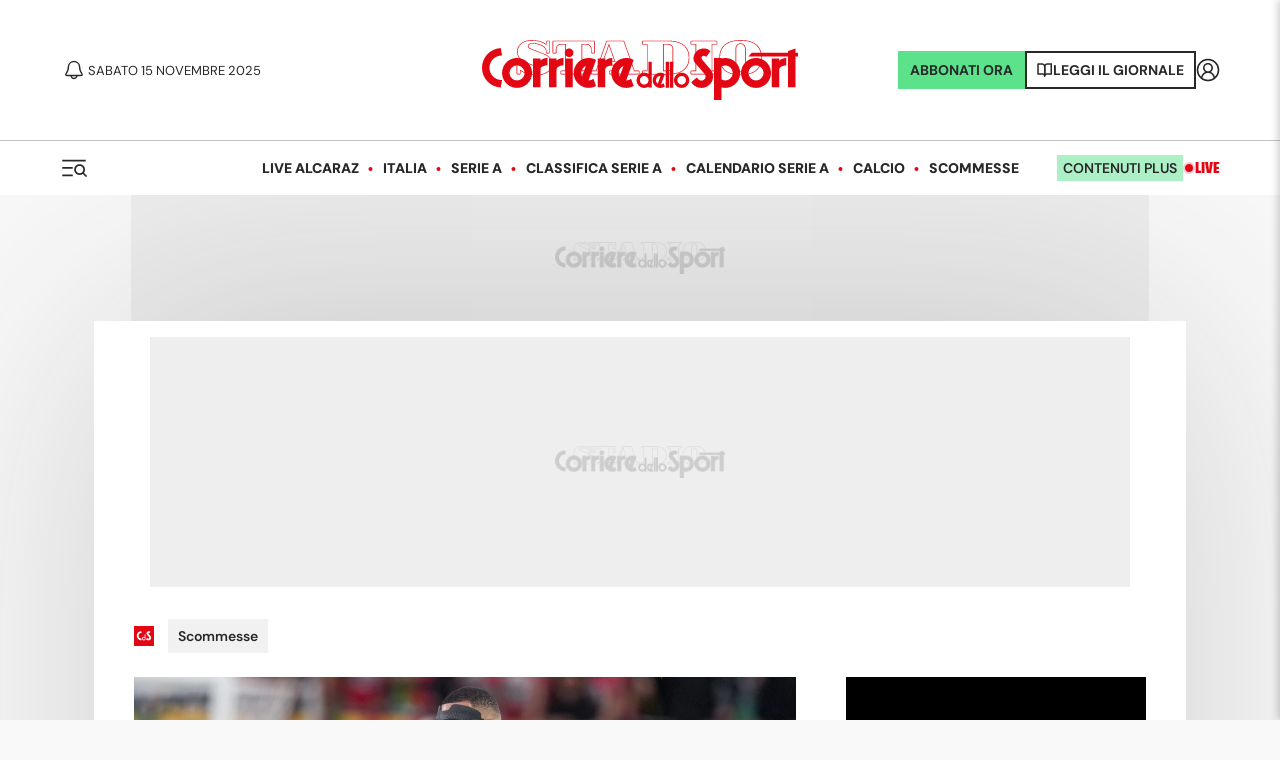

--- FILE ---
content_type: application/javascript; charset=utf-8
request_url: https://fundingchoicesmessages.google.com/f/AGSKWxVcZqGLGI3DPwpnBppwqrWlzbx2LX6zqjzrpZNJQhAftPF4qZDiOyIeFFxC9Sz2-Jx5lPP0UKdsOhF176UnFkjNBa1MEnibcstltw_SFbdqtT08_oCU61kKsY_H6HsQiInQCfLMX1RFIgtch7tM_csGFY6JPcSScbsE1D6hVbdS_MY5Xtqgnw5sQwYL/_/adasync./skyscraper_ad_/adfootright.,160x600;/ads/3002.
body_size: -1284
content:
window['3452e92c-7f09-4866-a99d-f29d7f46afe9'] = true;

--- FILE ---
content_type: application/javascript; charset=UTF-8
request_url: https://www.corrieredellosport.it/_next/static/chunks/pages/index-af012996955344ad.js
body_size: 4318
content:
(self.webpackChunk_N_E=self.webpackChunk_N_E||[]).push([[5405],{85356:function(e,i,l){(window.__NEXT_P=window.__NEXT_P||[]).push(["/",function(){return l(74660)}])},92569:function(e,i,l){"use strict";var a=l(52322);l(2784);var o=l(72779),n=l.n(o),t=l(71902),d=l.n(t),r=l(12895);let s=e=>{var i;let{team:l,centered:o}=e;return(0,a.jsx)(r.Z,{children:(0,a.jsx)("div",{className:n()(d().colorBars,{[d().centered]:o}),children:(0,a.jsx)("div",{className:d().logo,children:(0,a.jsx)("img",{src:"https://omo.akamai.opta.net/image.php?secure=true&h=omo.akamai.opta.net&sport=football&entity=team&description=badges&dimensions=150&id=".concat(null===(i=l.optaId)||void 0===i?void 0:i.replace("t","")),alt:l.name})})})})};i.Z=s},74660:function(e,i,l){"use strict";l.r(i),l.d(i,{__N_SSG:function(){return K},default:function(){return Q}});var a=l(52322),o=l(2784),n=l(43198),t=l(97729),d=l.n(t),r=l(34987),s=l.n(r),c=l(35468),u=l(80248),m=l(7364),v=l(93480),p=l(15949),g=l(97704),x=l(48141),_=l(73453),h=l(23657),f=l(25237),j=l.n(f);let b=j()(()=>l.e(7050).then(l.bind(l,67050)).then(e=>e.OutbrainWidget),{loadableGenerated:{webpack:()=>[67050]},ssr:!1}),w=(e,i)=>3===i||5===i||6===i?(0,a.jsxs)(a.Fragment,{children:[e,!h.UA&&(0,a.jsx)(b,{dataWidgetId:"AR_26",native:!0}),h.UA&&(0,a.jsx)(b,{dataWidgetId:"CRMB_26",native:!0})]}):e,Z=(e,i,l,o,n)=>{if(l)return(0,a.jsxs)(a.Fragment,{children:[(0,a.jsx)(_.Z,{id:"mediumrectangle_vaschetta",device:"desktop",pubstackIndex:i},l),(0,a.jsx)(_.Z,{id:"mediumrectangle_vaschetta",device:"mobile",pubstackIndex:i},l),e]});if(o)return(0,a.jsxs)(a.Fragment,{children:[(0,a.jsx)(_.Z,{id:"mediumrectangle_vaschetta",device:"desktop",pubstackIndex:i},o),(0,a.jsx)(_.Z,{id:"mediumrectangle_vaschetta",device:"mobile",pubstackIndex:i},o),e]});if(1===i)return(0,a.jsxs)(a.Fragment,{children:[e,(0,a.jsx)(_.Z,{id:"mediumrectangle_top",device:"desktop"})]});if(i>1){let i=n.dx.shift();if(i)return(0,a.jsxs)(a.Fragment,{children:[(0,a.jsx)(_.Z,{id:i,device:"desktop"}),(0,a.jsx)(_.Z,{id:i,device:"mobile"}),e]})}return e},y=(e,i,l,o,n)=>{if(l)return(0,a.jsxs)(a.Fragment,{children:[e,(0,a.jsx)(_.Z,{id:"pushbar_vaschetta",device:"desktop",pubstackIndex:i},l)]});if(o)return(0,a.jsxs)(a.Fragment,{children:[(0,a.jsx)(_.Z,{id:"pushbar_vaschetta",device:"desktop",pubstackIndex:i},o),e]});if(i>1){let i=n.full.shift();if(i)return(0,a.jsxs)(a.Fragment,{children:[(0,a.jsx)(_.Z,{id:i}),e]})}return e};var k=l(88454),C=l(38856),I=l(53600),F=l(92569),z=l(39097),N=l.n(z),H=l(62494),E=l.n(H),S=l(12895);let D=e=>{let{special:i}=e;return i.fascioneDeskImg&&i.fascioneMobileImg?(0,a.jsx)(S.Z,{children:(0,a.jsx)(N(),{legacyBehavior:!0,href:i.fascioneHref,children:(0,a.jsxs)("a",{className:E().box,children:[(0,a.jsx)("img",{className:E().fascioneDeskImg,src:i.fascioneDeskImg,alt:"?"}),(0,a.jsx)("img",{className:E().fascioneMobileImg,src:i.fascioneMobileImg,alt:"?"})]})})}):""};var M=l(37935),O=l(96379);let L=["Non solo sport","Motori","Altri Sport"],W=e=>{let i="standard",l={};if(e){var a,o,n,t;if("team"===e.layout){let n=(null===(a=null===(o=e.data.widget)||void 0===o?void 0:o.config.teamsSelected)||void 0===a?void 0:a.length)===1?e.data.widget.config.teamsSelected[0]:null;n?(l=n?C.Z.find(e=>e.optaId===n):{},i="team"):(l={},i="standard")}else if((null===(n=e.data)||void 0===n?void 0:null===(t=n.widget)||void 0===t?void 0:t.name)==="Widget_category"){let a=I.Z.find(i=>i.slug===e.data.widget.config.cat);l={...e.data.widget.config,...a},i=!0===e.data.widget.config.special?"special":"standard"}}return[i,l]},A=e=>{let i=e.find(e=>"widgets"===e.type);if(i){let e=i.data.find(e=>{var i;return"FullPage"===e.name&&(null===(i=e.content)||void 0===i?void 0:i.match(/\[premiumnews(.*)\]/))});if(e){var l;let i=(null==e?void 0:null===(l=e.content)||void 0===l?void 0:l.replace(/&quot;/g,'"'))||"",a=i.match(/\[premiumnews.*template="(.+?)".*\]/)?i.match(/\[premiumnews.*template="(.+?)".*\]/)[1]:"horizontal";if("standard"===a)return!0}}return!1},T=function(e,i,l,o,n,t){var d,r,s,c,u,m,g,x,_,h,f,j,b,C,I,z,N,H,E;let S=arguments.length>6&&void 0!==arguments[6]?arguments[6]:null,O=e["area_header_".concat(i)],T=O?(0,p.Z)({zone:e["area_header_".concat(i)],externalResources:l,wide:!0,vdgConfig:t,news_apertura:S}):null;null==O||null===(d=O[0])||void 0===d||null===(r=d.data)||void 0===r||r.title;let V=e["area_sx_".concat(i)]?(0,p.Z)({zone:e["area_sx_".concat(i)],externalResources:l,vdgConfig:t,news_apertura:S}):null,B=e["area_dx_".concat(i)]?(0,p.Z)({zone:e["area_dx_".concat(i)],externalResources:l,nArea:i,vdgConfig:t,zoneIndex:"dx_".concat(i),news_apertura:S}):null,R=e["area_full_".concat(i)]?(0,p.Z)({zone:e["area_full_".concat(i)],externalResources:l,wide:!0,vdgConfig:t,news_apertura:S}):null,P=null===(s=e["area_header_".concat(i)])||void 0===s?void 0:s.find(e=>"headerNews"===e.type),[U,q]=P?W(P):[null,null],G=O&&(null===(c=O[0])||void 0===c?void 0:c.layout)==="team"?null===(u=O[0])||void 0===u?void 0:null===(m=u.data)||void 0===m?void 0:m.title:null,X=G?G.toLowerCase():null,Y=(O&&(null===(g=O[0])||void 0===g?void 0:g.layout)==="special"?null===(x=O[0])||void 0===x?void 0:null===(_=x.data)||void 0===_?void 0:_.title:null)||(O&&(null===(h=O[0])||void 0===h?void 0:null===(f=h.data)||void 0===f?void 0:null===(j=f.widget)||void 0===j?void 0:null===(b=j.config)||void 0===b?void 0:b.special)?null===(C=O[0])||void 0===C?void 0:null===(I=C.data)||void 0===I?void 0:null===(z=I.widget)||void 0===z?void 0:null===(N=z.config)||void 0===N?void 0:N.cat:null),J="special"===U?null==q?void 0:q.cat:null;if(!T&&!V&&!B&&!R)return null;let K=(null==P?void 0:null===(H=P.data)||void 0===H?void 0:H.title)&&L.includes(null==P?void 0:null===(E=P.data)||void 0===E?void 0:E.title)?{background:"#F1F1F1",margin:"0px -14px",padding:"20px 14px","border-top":"0px solid","border-bottom":"0px solid"}:null,Q=e["area_sx_".concat(i)]&&A(e["area_sx_".concat(i)])?{background:"#EDF9F1",margin:"0px -14px",padding:"20px 14px","border-top":"0px solid","border-bottom":"0px solid"}:null;if(V=w(V,i,X,Y),B=Z(B,i,X,Y,n),R=y(R,i,X,Y,n),T||V||B||R)return o?(0,a.jsx)(a.Fragment,{children:T||V||B||R?(0,a.jsxs)(v.Z,{style:{...K,...Q,"--primary":Q?"#006039":(null==q?void 0:q.primaryColor)||null,"--custom-section-title":Q?"#282828":null,"--primary-section-color":Q?"#47C072":(null==q?void 0:q.secondaryColor)||null,"--team-secondary-color":Q?"#47C072":(null==q?void 0:q.secondaryColor)||null,"--team-primary-color":null==q?void 0:q.primaryColor,"--team-bg":null==q?void 0:q.backgroundColor},fullWidth:"team"===U||"special"===U,children:["team"===U?(0,a.jsx)(F.Z,{centered:!0,team:q}):null,"special"===U?(0,a.jsx)(D,{special:q}):null,T,V||B?(0,a.jsx)(M.Z,{invertedOnMobile:1===i,firstColumn:V,secondColumn:B,zindex:!0,stickyDx:!0,marginDx:!0,removeSticky:"sidebar_dx_".concat(i)}):null,R||null]}):null}):(0,a.jsx)(k.g,{hp:"true",team:G,cat:J,inView:!0,id:"adc#".concat(i),children:T||V||B||R?(0,a.jsxs)(v.Z,{style:{...K,...Q,"--primary":Q?"#47C072":(null==q?void 0:q.primaryColor)||null,"--custom-section-title":Q?"#282828":null,"--primary-section-color":Q?"#47C072":(null==q?void 0:q.secondaryColor)||null,"--team-secondary-color":Q?"#47C072":(null==q?void 0:q.secondaryColor)||null,"--team-primary-color":null==q?void 0:q.primaryColor,"--team-bg":null==q?void 0:q.backgroundColor},fullWidth:"team"===U||"special"===U,children:["team"===U?(0,a.jsx)(F.Z,{centered:!0,team:q}):null,"special"===U?(0,a.jsx)(D,{special:q}):null,T,V||B?(0,a.jsx)(M.Z,{firstColumn:V,secondColumn:B,stickyDx:!0,removeSticky:"sidebar_dx_".concat(i)}):null,R||null]}):null})},V=e=>{let{staticData:i,index:l,externalResources:n,skipAdContainer:t,bannerList:d,vdgConfig:r,news_apertura:s}=e,[c,u]=(0,o.useState)(null!=i?i:null),m="https://www.corrieredellosport.it",v=async e=>{if(c||!e)return;console.log("Lazy: loading",l,e,null==window?void 0:window.location.href);let i=await (0,x.Z)({area:["area_header_".concat(l),"area_sx_".concat(l),"area_dx_".concat(l),"area_full_".concat(l)],throwError:!1});i&&(2===l&&(0,O.LV)({url:(null==window?void 0:window.location.href.indexOf("?refresh_ce"))>-1?"".concat(m,"/homepage-lazy-t?refresh_ce"):"".concat(m,"/homepage-lazy-t"),comscore:!0,content_group:"Homepage",isEvent:!0}),3===l&&(0,O.LV)({url:(null==window?void 0:window.location.href.indexOf("?refresh_ce"))>-1?"".concat(m,"/homepage-lazy-m?refresh_ce"):"".concat(m,"/homepage-lazy-m"),comscore:!0,content_group:"Homepage",isEvent:!0}),4===l&&(0,O.LV)({url:(null==window?void 0:window.location.href.indexOf("?refresh_ce"))>-1?"".concat(m,"/homepage-lazy-b?refresh_ce"):"".concat(m,"/homepage-lazy-b"),comscore:!0,content_group:"Homepage",isEvent:!0}),u(i))};return(0,a.jsx)(g.df,{as:"div",threshold:"0",triggerOnce:!0,skip:void 0!==i,onChange:v,children:c?(0,a.jsx)("div",{id:"area_".concat(l),children:T(c,l,n,t,d,r,s)}):(0,a.jsx)("div",{id:"area_".concat(l),style:{width:"100%",minHeight:"1000px",background:"#efefef",marginTop:"20px"},children:"\xa0"})})};var B=l(29483),R=l(70116),P=l(69029),U=l(88636);s().EventEmitter.defaultMaxListeners=30;let q=e=>null==e?void 0:e.map((e,i)=>{var l,a,o,n,t,d,r,s,c,u;return 0===i?(null==e?void 0:null===(l=e.media)||void 0===l?void 0:l.images)?(null==e?void 0:null===(a=e.media)||void 0===a?void 0:a.images["2x1"])?null==e?void 0:null===(o=e.media)||void 0===o?void 0:o.images["2x1"].replace("/images/","/img/780/390/"):null==e?void 0:null===(n=e.media)||void 0===n?void 0:n.image:null==e?void 0:null===(t=e.media)||void 0===t?void 0:t.image:(null==e?void 0:null===(d=e.media)||void 0===d?void 0:d.images)?(null==e?void 0:null===(r=e.media)||void 0===r?void 0:r.images["2x1"])?null==e?void 0:null===(s=e.media)||void 0===s?void 0:s.images["2x1"].replace("/images/","/img/390/195/"):null==e?void 0:null===(c=e.media)||void 0===c?void 0:c.image:null==e?void 0:null===(u=e.media)||void 0===u?void 0:u.image}),G=e=>null==e?void 0:e.find(e=>{var i;return"apertura"===e.zona||(null===(i=e.zona)||void 0===i?void 0:i.indexOf("apertura"))>-1}),X=e=>{var i,l,o,n;let{json:t,externalResources:r,vdgConfig:s,_pubtime:g}=e,x=(0,p.Z)({zone:t.area_apertura,externalResources:r,mod:"cls-optim",vdgConfig:s}),h=G(t.area_apertura),f=h?q(null==h?void 0:null===(i=h.data)||void 0===i?void 0:i.news):[],j=(null==t?void 0:t.area_header)?null===(l=t.area_header[0].data)||void 0===l?void 0:l.find(e=>"Menu"===e.name):null,b=Array.from({length:11},(e,i)=>i+2),w={dx:["mediumrectangle_mid","mediumrectangle_bot","mediumrectangle_last","mediumrectangle_last_1","mediumrectangle_last_2","mediumrectangle_last_3","mediumrectangle_last_4"],full:["pushbar_mid","pushbar_bot","pushbar_last","pushbar_last_1","pushbar_last_2","pushbar_last_3","pushbar_last_4"]};return(0,a.jsxs)(a.Fragment,{children:[(0,a.jsx)(R.Z,{homepage:!0}),(0,a.jsxs)(d(),{children:[null==f?void 0:f.map(e=>(0,a.jsx)("link",{rel:"preload",as:"image",href:e})),(0,a.jsx)("script",{type:"text/javascript",src:"https://script.crazyegg.com/pages/scripts/0011/3667.js",defer:"defer"})]}),(0,a.jsx)(B.Z,{isHome:"cds",title:"Corriere dello Sport | News, dirette e cronaca sportiva",description:"Leggi su corrieredellosport.it le ultime news sportive e di cronaca, segui i live, consulta i risultati, le statistiche, le foto ed i video di calcio, basket, F1, tennis e molto altro.",url:"/",type:"website",refresh:!0}),(0,a.jsx)(O.Wg,{title:"Corriere dello Sport | News, dirette e cronaca sportiva",content_group:"Homepage"}),(0,a.jsxs)(U.ZP,{children:[(0,a.jsx)(u.Z,{_pubtime:g,hottopics:j,home:!0}),(0,a.jsxs)(k.g,{hp:"true",id:"adc-top",children:[(0,a.jsx)(_.Z,{id:"oop"}),(0,a.jsx)(_.Z,{id:"pixel"}),(0,a.jsx)(_.Z,{id:"skin",device:"desktop"}),(0,a.jsx)(_.Z,{id:"spot",device:"mobile"}),(0,a.jsx)(P.Z,{children:(0,a.jsxs)(c.Z,{children:[(0,a.jsx)(m.Z,{}),(0,a.jsx)(_.Z,{id:"mobile_top",fixed:!0,device:"mobile",altStyle:"homeTop"}),(0,a.jsxs)(v.Z,{style:{background:"var(--custom-bg"},fullWidth:!0,children:[(0,a.jsx)(P.Z,{children:x}),(0,a.jsx)(_.Z,{id:"pushbar_top",fixed:!0,device:"desktop"}),(0,a.jsx)(_.Z,{id:"mobile_bot",device:"mobile"})]}),(0,a.jsx)(_.Z,{id:"mediumrectangle_top",device:"mobile"}),(0,a.jsx)(V,{vdgConfig:s,staticData:t,index:1,externalResources:r,skipAdContainer:!0,news_apertura:null==h?void 0:null===(o=h.data)||void 0===o?void 0:null===(n=o.news)||void 0===n?void 0:n.map(e=>e.id)})]})})]}),(0,a.jsx)(P.Z,{children:(0,a.jsx)(c.Z,{children:b.map(e=>(0,a.jsx)(V,{vdgConfig:s,index:e,externalResources:r,bannerList:w}))})})]})]})};var Y=l(65294);l(19554),l(51012),l(29501),l(57553);let J=e=>{let{json:i,externalResources:l,tempImage:o,heroImage:t,_pubtime:d,matchIds:r,vdgConfig:s,error:c}=e;return c?(0,a.jsx)(n.Z,{error:c}):(0,a.jsx)(Y.Z,{matchIds:r,children:(0,a.jsx)(X,{_pubtime:d,vdgConfig:s,json:i,externalResources:l})})};var K=!0,Q=J},48141:function(e,i,l){"use strict";l.d(i,{Z:function(){return n}});var a=l(43770),o=l(86157);async function n(){let e=arguments.length>0&&void 0!==arguments[0]?arguments[0]:{},{partial:i,area:l,throwError:n}=e,t=i?a.CF:a.ve;l&&(t+="?area=".concat(l));let d=await (0,o.Z)(t,{throwError:n});return d}},62494:function(e){e.exports={box:"HeroCustom_box___LVCW",fascioneDeskImg:"HeroCustom_fascioneDeskImg__agcUH",fascioneMobileImg:"HeroCustom_fascioneMobileImg__rg0aq"}},71902:function(e){e.exports={colorBars:"HeroTeam_colorBars__F_i_C",logo:"HeroTeam_logo__VO4Sg",centered:"HeroTeam_centered__e67Y_"}}},function(e){e.O(0,[3325,897,6234,7482,7702,996,3250,4614,3524,7938,3957,8454,4667,3468,9093,9489,248,5379,7373,4010,9356,4357,8823,5507,7335,9774,2888,179],function(){return e(e.s=85356)}),_N_E=e.O()}]);

--- FILE ---
content_type: application/javascript; charset=UTF-8
request_url: https://www.corrieredellosport.it/_next/static/chunks/7059-4a49f5a9867d8a5f.js
body_size: 2434
content:
(self.webpackChunk_N_E=self.webpackChunk_N_E||[]).push([[7059,2147,2965,4605,7128,2006],{10366:function(e,t,n){"use strict";Object.defineProperty(t,"__esModule",{value:!0}),t.suspense=function(){let e=Error(r.NEXT_DYNAMIC_NO_SSR_CODE);throw e.digest=r.NEXT_DYNAMIC_NO_SSR_CODE,e},t.NoSSR=function(e){let{children:t}=e;return t},(0,n(23903).Z)(n(2784));var r=n(17821)},55263:function(e,t,n){"use strict";Object.defineProperty(t,"__esModule",{value:!0}),t.default=function(e,t){let n=i.default,l={loading:e=>{let{error:t,isLoading:n,pastDelay:r}=e;return null}};e instanceof Promise?l.loader=()=>e:"function"==typeof e?l.loader=e:"object"==typeof e&&(l=r({},l,e)),l=r({},l,t);let a=l.loader,u=()=>null!=a?a().then(o):Promise.resolve(o(()=>null));return l.loadableGenerated&&delete(l=r({},l,l.loadableGenerated)).loadableGenerated,"boolean"!=typeof l.ssr||l.ssr||(delete l.webpack,delete l.modules),n(r({},l,{loader:u}))};var r=n(59419).Z,l=n(23903).Z;l(n(2784));var i=l(n(55933));function o(e){return{default:(null==e?void 0:e.default)||e}}("function"==typeof t.default||"object"==typeof t.default&&null!==t.default)&&void 0===t.default.__esModule&&(Object.defineProperty(t.default,"__esModule",{value:!0}),Object.assign(t.default,t),e.exports=t.default)},34798:function(e,t,n){"use strict";Object.defineProperty(t,"__esModule",{value:!0}),t.LoadableContext=void 0;var r=(0,n(23903).Z)(n(2784));let l=r.default.createContext(null);t.LoadableContext=l},55933:function(e,t,n){"use strict";Object.defineProperty(t,"__esModule",{value:!0}),t.default=void 0;var r=n(18282).Z,l=n(59419).Z,i=(0,n(23903).Z)(n(2784)),o=n(10366),a=n(34798);let u=[],s=[],d=!1;function c(e){let t=e(),n={loading:!0,loaded:null,error:null};return n.promise=t.then(e=>(n.loading=!1,n.loaded=e,e)).catch(e=>{throw n.loading=!1,n.error=e,e}),n}class f{promise(){return this._res.promise}retry(){this._clearTimeouts(),this._res=this._loadFn(this._opts.loader),this._state={pastDelay:!1,timedOut:!1};let{_res:e,_opts:t}=this;e.loading&&("number"==typeof t.delay&&(0===t.delay?this._state.pastDelay=!0:this._delay=setTimeout(()=>{this._update({pastDelay:!0})},t.delay)),"number"==typeof t.timeout&&(this._timeout=setTimeout(()=>{this._update({timedOut:!0})},t.timeout))),this._res.promise.then(()=>{this._update({}),this._clearTimeouts()}).catch(e=>{this._update({}),this._clearTimeouts()}),this._update({})}_update(e){this._state=l({},this._state,{error:this._res.error,loaded:this._res.loaded,loading:this._res.loading},e),this._callbacks.forEach(e=>e())}_clearTimeouts(){clearTimeout(this._delay),clearTimeout(this._timeout)}getCurrentValue(){return this._state}subscribe(e){return this._callbacks.add(e),()=>{this._callbacks.delete(e)}}constructor(e,t){this._loadFn=e,this._opts=t,this._callbacks=new Set,this._delay=null,this._timeout=null,this.retry()}}function h(e){return function(e,t){let n=Object.assign({loader:null,loading:null,delay:200,timeout:null,webpack:null,modules:null,ssr:!0},t),l=null;function u(){if(!l){let t=new f(e,n);l={getCurrentValue:t.getCurrentValue.bind(t),subscribe:t.subscribe.bind(t),retry:t.retry.bind(t),promise:t.promise.bind(t)}}return l.promise()}if(n.lazy=i.default.lazy(r(function*(){if(n.ssr&&l){let e=l.getCurrentValue(),t=yield e.loaded;if(t)return t}return yield n.loader()})),!d){let e=n.webpack?n.webpack():n.modules;e&&s.push(t=>{for(let n of e)if(-1!==t.indexOf(n))return u()})}function c(e){!function(){u();let e=i.default.useContext(a.LoadableContext);e&&Array.isArray(n.modules)&&n.modules.forEach(t=>{e(t)})}();let t=n.loading,r=i.default.createElement(t,{isLoading:!0,pastDelay:!0,error:null}),l=n.ssr?i.default.Fragment:o.NoSSR,s=n.lazy;return i.default.createElement(i.default.Suspense,{fallback:r},i.default.createElement(l,null,i.default.createElement(s,Object.assign({},e))))}return c.preload=()=>u(),c.displayName="LoadableComponent",c}(c,e)}function p(e,t){let n=[];for(;e.length;){let r=e.pop();n.push(r(t))}return Promise.all(n).then(()=>{if(e.length)return p(e,t)})}h.preloadAll=()=>new Promise((e,t)=>{p(u).then(e,t)}),h.preloadReady=function(){let e=arguments.length>0&&void 0!==arguments[0]?arguments[0]:[];return new Promise(t=>{let n=()=>(d=!0,t());p(s,e).then(n,n)})},window.__NEXT_PRELOADREADY=h.preloadReady,t.default=h},25237:function(e,t,n){e.exports=n(55263)},51244:function(e,t,n){"use strict";n.d(t,{Z:function(){return f}});var r=n(31461),l=n(7896),i=n(32222),o=n(2784),a=n(77008);function u(e,t){var n=Object.create(null);return e&&o.Children.map(e,function(e){return e}).forEach(function(e){n[e.key]=t&&(0,o.isValidElement)(e)?t(e):e}),n}function s(e,t,n){return null!=n[t]?n[t]:e.props[t]}var d=Object.values||function(e){return Object.keys(e).map(function(t){return e[t]})},c=function(e){function t(t,n){var r,l=(r=e.call(this,t,n)||this).handleExited.bind(function(e){if(void 0===e)throw ReferenceError("this hasn't been initialised - super() hasn't been called");return e}(r));return r.state={contextValue:{isMounting:!0},handleExited:l,firstRender:!0},r}(0,i.Z)(t,e);var n=t.prototype;return n.componentDidMount=function(){this.mounted=!0,this.setState({contextValue:{isMounting:!1}})},n.componentWillUnmount=function(){this.mounted=!1},t.getDerivedStateFromProps=function(e,t){var n,r,l=t.children,i=t.handleExited;return{children:t.firstRender?u(e.children,function(t){return(0,o.cloneElement)(t,{onExited:i.bind(null,t),in:!0,appear:s(t,"appear",e),enter:s(t,"enter",e),exit:s(t,"exit",e)})}):(Object.keys(r=function(e,t){function n(n){return n in t?t[n]:e[n]}e=e||{},t=t||{};var r,l=Object.create(null),i=[];for(var o in e)o in t?i.length&&(l[o]=i,i=[]):i.push(o);var a={};for(var u in t){if(l[u])for(r=0;r<l[u].length;r++){var s=l[u][r];a[l[u][r]]=n(s)}a[u]=n(u)}for(r=0;r<i.length;r++)a[i[r]]=n(i[r]);return a}(l,n=u(e.children))).forEach(function(t){var a=r[t];if((0,o.isValidElement)(a)){var u=t in l,d=t in n,c=l[t],f=(0,o.isValidElement)(c)&&!c.props.in;d&&(!u||f)?r[t]=(0,o.cloneElement)(a,{onExited:i.bind(null,a),in:!0,exit:s(a,"exit",e),enter:s(a,"enter",e)}):d||!u||f?d&&u&&(0,o.isValidElement)(c)&&(r[t]=(0,o.cloneElement)(a,{onExited:i.bind(null,a),in:c.props.in,exit:s(a,"exit",e),enter:s(a,"enter",e)})):r[t]=(0,o.cloneElement)(a,{in:!1})}}),r),firstRender:!1}},n.handleExited=function(e,t){var n=u(this.props.children);e.key in n||(e.props.onExited&&e.props.onExited(t),this.mounted&&this.setState(function(t){var n=(0,l.Z)({},t.children);return delete n[e.key],{children:n}}))},n.render=function(){var e=this.props,t=e.component,n=e.childFactory,l=(0,r.Z)(e,["component","childFactory"]),i=this.state.contextValue,u=d(this.state.children).map(n);return(delete l.appear,delete l.enter,delete l.exit,null===t)?o.createElement(a.Z.Provider,{value:i},u):o.createElement(a.Z.Provider,{value:i},o.createElement(t,l,u))},t}(o.Component);c.propTypes={},c.defaultProps={component:"div",childFactory:function(e){return e}};var f=c}}]);

--- FILE ---
content_type: application/javascript; charset=UTF-8
request_url: https://www.corrieredellosport.it/_next/static/chunks/pages/%5B...section%5D-5286f3ba45b0a107.js
body_size: 13012
content:
(self.webpackChunk_N_E=self.webpackChunk_N_E||[]).push([[6045],{66067:function(e,t,i){(window.__NEXT_P=window.__NEXT_P||[]).push(["/[...section]",function(){return i(91522)}])},10366:function(e,t,i){"use strict";Object.defineProperty(t,"__esModule",{value:!0}),t.suspense=function(){let e=Error(n.NEXT_DYNAMIC_NO_SSR_CODE);throw e.digest=n.NEXT_DYNAMIC_NO_SSR_CODE,e},t.NoSSR=function(e){let{children:t}=e;return t},(0,i(23903).Z)(i(2784));var n=i(17821)},55263:function(e,t,i){"use strict";Object.defineProperty(t,"__esModule",{value:!0}),t.default=function(e,t){let i=l.default,a={loading:e=>{let{error:t,isLoading:i,pastDelay:n}=e;return null}};e instanceof Promise?a.loader=()=>e:"function"==typeof e?a.loader=e:"object"==typeof e&&(a=n({},a,e)),a=n({},a,t);let s=a.loader,r=()=>null!=s?s().then(o):Promise.resolve(o(()=>null));return a.loadableGenerated&&delete(a=n({},a,a.loadableGenerated)).loadableGenerated,"boolean"!=typeof a.ssr||a.ssr||(delete a.webpack,delete a.modules),i(n({},a,{loader:r}))};var n=i(59419).Z,a=i(23903).Z;a(i(2784));var l=a(i(55933));function o(e){return{default:(null==e?void 0:e.default)||e}}("function"==typeof t.default||"object"==typeof t.default&&null!==t.default)&&void 0===t.default.__esModule&&(Object.defineProperty(t.default,"__esModule",{value:!0}),Object.assign(t.default,t),e.exports=t.default)},34798:function(e,t,i){"use strict";Object.defineProperty(t,"__esModule",{value:!0}),t.LoadableContext=void 0;var n=(0,i(23903).Z)(i(2784));let a=n.default.createContext(null);t.LoadableContext=a},55933:function(e,t,i){"use strict";Object.defineProperty(t,"__esModule",{value:!0}),t.default=void 0;var n=i(18282).Z,a=i(59419).Z,l=(0,i(23903).Z)(i(2784)),o=i(10366),s=i(34798);let r=[],c=[],d=!1;function u(e){let t=e(),i={loading:!0,loaded:null,error:null};return i.promise=t.then(e=>(i.loading=!1,i.loaded=e,e)).catch(e=>{throw i.loading=!1,i.error=e,e}),i}class g{promise(){return this._res.promise}retry(){this._clearTimeouts(),this._res=this._loadFn(this._opts.loader),this._state={pastDelay:!1,timedOut:!1};let{_res:e,_opts:t}=this;e.loading&&("number"==typeof t.delay&&(0===t.delay?this._state.pastDelay=!0:this._delay=setTimeout(()=>{this._update({pastDelay:!0})},t.delay)),"number"==typeof t.timeout&&(this._timeout=setTimeout(()=>{this._update({timedOut:!0})},t.timeout))),this._res.promise.then(()=>{this._update({}),this._clearTimeouts()}).catch(e=>{this._update({}),this._clearTimeouts()}),this._update({})}_update(e){this._state=a({},this._state,{error:this._res.error,loaded:this._res.loaded,loading:this._res.loading},e),this._callbacks.forEach(e=>e())}_clearTimeouts(){clearTimeout(this._delay),clearTimeout(this._timeout)}getCurrentValue(){return this._state}subscribe(e){return this._callbacks.add(e),()=>{this._callbacks.delete(e)}}constructor(e,t){this._loadFn=e,this._opts=t,this._callbacks=new Set,this._delay=null,this._timeout=null,this.retry()}}function m(e){return function(e,t){let i=Object.assign({loader:null,loading:null,delay:200,timeout:null,webpack:null,modules:null,ssr:!0},t),a=null;function r(){if(!a){let t=new g(e,i);a={getCurrentValue:t.getCurrentValue.bind(t),subscribe:t.subscribe.bind(t),retry:t.retry.bind(t),promise:t.promise.bind(t)}}return a.promise()}if(i.lazy=l.default.lazy(n(function*(){if(i.ssr&&a){let e=a.getCurrentValue(),t=yield e.loaded;if(t)return t}return yield i.loader()})),!d){let e=i.webpack?i.webpack():i.modules;e&&c.push(t=>{for(let i of e)if(-1!==t.indexOf(i))return r()})}function u(e){!function(){r();let e=l.default.useContext(s.LoadableContext);e&&Array.isArray(i.modules)&&i.modules.forEach(t=>{e(t)})}();let t=i.loading,n=l.default.createElement(t,{isLoading:!0,pastDelay:!0,error:null}),a=i.ssr?l.default.Fragment:o.NoSSR,c=i.lazy;return l.default.createElement(l.default.Suspense,{fallback:n},l.default.createElement(a,null,l.default.createElement(c,Object.assign({},e))))}return u.preload=()=>r(),u.displayName="LoadableComponent",u}(u,e)}function p(e,t){let i=[];for(;e.length;){let n=e.pop();i.push(n(t))}return Promise.all(i).then(()=>{if(e.length)return p(e,t)})}m.preloadAll=()=>new Promise((e,t)=>{p(r).then(e,t)}),m.preloadReady=function(){let e=arguments.length>0&&void 0!==arguments[0]?arguments[0]:[];return new Promise(t=>{let i=()=>(d=!0,t());p(c,e).then(i,i)})},window.__NEXT_PRELOADREADY=m.preloadReady,t.default=m},30866:function(e,t,i){"use strict";var n=i(52322);i(2784);var a=i(39097),l=i.n(a),o=i(78843),s=i(56605),r=i.n(s),c=i(34688),d=i(40430);let u=e=>{let{path:t,readingTime:i,team:a,home:s,tennis:u}=e,g=t?t.substr(t.startsWith("/cds/")?5:4).split("/"):[],m=g.map((e,t)=>e&&(!a||t!==g.length-1)?s&&t===g.length-1?(0,n.jsx)(n.Fragment,{children:(0,o.Z)(e)}):(0,n.jsx)(l(),{legacyBehavior:!0,href:"/".concat(g.slice(0,t+1).join("/")),children:(0,n.jsx)("a",{className:r().tag,children:(0,o.Z)(null==e?void 0:e.split("?")[0])})},e):null);return u&&(m=u.map(e=>(0,n.jsx)(l(),{legacyBehavior:!0,href:"".concat(e.link),children:(0,n.jsx)("a",{className:r().tag,children:e.label})},e.label))),(0,n.jsxs)("div",{className:r().container,children:[(0,n.jsxs)("nav",{className:r().breadcrumbs,children:[(0,n.jsx)(l(),{legacyBehavior:!0,href:"/",prefetch:!1,children:(0,n.jsx)("a",{className:r().icon,children:(0,n.jsx)(c.Z,{style:{height:"16px",width:"16px",display:"block"}})})}),m,a?(0,n.jsx)(l(),{legacyBehavior:!0,href:a.href,prefetch:!1,children:(0,n.jsx)("a",{className:r().tag,children:a.name})},a.optaId):null]}),i?(0,n.jsxs)("div",{className:r().readingTime,children:[(0,n.jsx)(d.Z,{style:{verticalAlign:"text-top"}}),"".concat(i," min")]}):null]})};t.Z=u},89624:function(e,t,i){"use strict";var n=i(52322),a=i(2784),l=i(39097),o=i.n(l),s=i(72779),r=i.n(s),c=i(25237),d=i.n(c),u=i(78843),g=i(32378),m=i.n(g),p=i(34688);let v=d()(()=>i.e(5321).then(i.bind(i,5321)),{loadableGenerated:{webpack:()=>[5321]},ssr:!1}),h=e=>{let{size:t,breadcrumbs:i,links:l,style:s,children:c,liveHeader:d}=e,g=i?i.substr(1).split("/"):[],h=g.map((e,t)=>(0,n.jsxs)(a.Fragment,{children:[(0,n.jsx)("span",{className:m().separator,children:"/"}),(0,n.jsx)(o(),{legacyBehavior:!0,href:"/".concat(g.slice(0,t+1).join("/")),prefetch:!1,children:(0,n.jsx)("a",{children:(0,u.Z)(e)})})]},e)).slice(0,-1);return(0,n.jsxs)("header",{className:r()(m().header,{[m().small]:t}),style:{...s},children:[(0,n.jsxs)("div",{className:m().title,children:[(0,n.jsx)(o(),{legacyBehavior:!0,href:"/",prefetch:!1,children:(0,n.jsx)("a",{className:m().icon,children:(0,n.jsx)(p.Z,{style:{height:"16px",width:"16px",display:"block"}})})}),i&&h.length?(0,n.jsx)("nav",{className:m().breadcrumbs,children:h}):null,(0,n.jsx)("span",{children:"/"}),"small"===t?(0,n.jsx)("h3",{children:c}):"medium"===t?(0,n.jsx)("h2",{children:c}):(0,n.jsx)("h1",{className:d?m().live:null,children:c})]}),l?(0,n.jsx)(v,{links:l}):null]})};t.Z=h},73041:function(e,t,i){"use strict";var n=i(52322);i(2784);var a=i(72779),l=i.n(a),o=i(918);let s=e=>{let{heading:t=2,children:i,subpage:a,style:s,cds100Anni:r}=e;return(0,n.jsx)("h".concat(t),{className:l()(o.title,a?o.otherpages:null,r?o.centenario:null),style:{...s},children:i})};t.Z=s},37944:function(e,t,i){"use strict";var n=i(52322),a=i(2784),l=i(31557),o=i(8182),s=i(72779),r=i.n(s),c=i(46051),d=i(28675),u=i.n(d),g=i(29841);class m extends a.Component{render(){let{pageBaseURL:e}=this,{pageCount:t}=this,{pagerPrefix:i}=this,{type:a}=this,{isPaginated:o,paginatedContent:s,activePage:d,hideDots:m,hideNumbers:p}=this.props,v=(-1===e.indexOf("archivio")||"/archivio?"===e||"/archivio/foto?"===e||"/archivio/video?"===e||"/archivio/sondaggio?"===e)&&-1===e.indexOf("hot-topic")&&"rubrica"!==a&&-1===e.indexOf("/news/")?"&page=":i;return o?(0,n.jsx)(l.Z,{className:this.className,total:this.total,limit:this.itemForPage,pageCount:this.pageCount,currentPage:this.currentPage,children:t=>{let{pages:i,currentPage:l,hasNextPage:o,hasPreviousPage:r,previousPage:h,nextPage:_,totalPages:x}=t;return(0,n.jsxs)("nav",{className:u().paginationNew,children:[(0,n.jsx)("div",{children:r&&(0,n.jsx)(c.Z,{link:("news"===a||"rubrica"===a)&&1===h?"".concat(e):"".concat(e).concat(v).concat(h),color:"var(--primary)",pagination:"pagination",children:(0,n.jsx)(g.Z,{reverse:!0})})}),(0,n.jsxs)("div",{className:u().paginationView,children:[(0,n.jsx)("div",{className:m?u().hideElement:u().listDots,children:s.map((e,t)=>(0,n.jsx)("span",{className:"".concat(u().dot," ").concat(t+1===d?u().active:"")},t))}),(0,n.jsxs)("div",{className:p?u().hideElement:u().paginationNumbers,children:[(0,n.jsx)("span",{className:u().current,children:d||1}),(0,n.jsx)("span",{className:u().slash,children:"/"}),(0,n.jsx)("span",{className:u().tot,children:s.length})]})]}),(0,n.jsx)("div",{children:o&&(0,n.jsx)(c.Z,{link:"".concat(e).concat(v).concat(_),color:"var(--primary)",pagination:"pagination",children:(0,n.jsx)(g.Z,{})})})]})}}):(0,n.jsx)(l.Z,{className:this.className,total:this.total,limit:this.itemForPage,pageCount:this.pageCount,currentPage:this.currentPage,children:i=>{let{pages:l,currentPage:o,hasNextPage:s,hasPreviousPage:d,previousPage:g,nextPage:m,totalPages:p}=i;return(0,n.jsxs)("nav",{className:u().pagination,children:[d&&(0,n.jsx)(c.Z,{link:("news"===a||"rubrica"===a)&&1===g?"".concat(e):"".concat(e).concat(v).concat(g),color:"var(--primary)",pagination:"pagination",children:"Precedente"}),(0,n.jsxs)("div",{className:u().pageWrapper,children:[(0,n.jsx)("a",{className:r()(u().page,1===o?u().current:"",1!==o&&o-1>1?u().nomobile:""),href:"news"===a||"rubrica"===a?"".concat(e):"".concat(e).concat(v,"1"),children:"1"}),this.middlePage&&this.middlePage<this.currentPage-1&&(0,n.jsx)("a",{className:u().page,href:"".concat(e).concat(v).concat(this.middlePage),children:this.middlePage},this.middlePage),o-1>=t&&(0,n.jsx)("div",{className:r()(u().dots,u().nomobile),children:"…"}),l.map(t=>(o>1||o<p)&&t>1&&t<p?o===t?(0,n.jsx)("div",{className:r()(u().page,u().current),children:t},t):(0,n.jsx)("a",{className:u().page,href:"".concat(e).concat(v).concat(t),children:t},t):""),p-o>=t&&(0,n.jsx)("div",{className:r()(u().dots,u().nomobile),children:"…"}),this.middlePage>this.currentPage+1&&(0,n.jsx)("a",{className:u().page,href:"".concat(e).concat(v).concat(this.middlePage),children:this.middlePage},this.middlePage),(0,n.jsx)("a",{className:r()(u().page,o===p?u().current:"",o!==p&&o!==p-1?u().nomobile:""),href:"".concat(e).concat(v).concat(p),children:p})]}),s&&(0,n.jsx)(c.Z,{link:"".concat(e).concat(v).concat(m),color:"var(--primary)",pagination:"pagination",children:"Successiva"})]})}})}constructor(e){super(e);let{total:t,itemForPage:i,currentPage:n,pageBaseURL:a,pageCount:l=3,className:s="",pagerPrefix:r="/page/",type:c="archivio"}=e;this.total=("number"==typeof t?t:0)>9990?9990:t,this.itemForPage="number"==typeof i?i:10,this.currentPage="number"==typeof n?n:1,this.pageBaseURL="string"==typeof a?decodeURIComponent((0,o.Z)(a)):"/",this.pageCount="number"==typeof l?l:3,this.className="string"==typeof s?s:"",this.middlePage=this.total>=300?Math.round(Math.round(this.total/2)/this.itemForPage):null,this.pagerPrefix=r,this.type=c}}t.Z=m},6455:function(e,t,i){"use strict";var n=i(52322),a=i(2784),l=i(48128),o=i(97704),s=i(96379);let r=e=>{let{children:t,href:i,name:r}=e,c=(0,a.useContext)(l.Rk),d=e=>{e&&document.location.pathname!==i&&(c(1),(0,s.LV)({url:i,title:r,collect:!1,pushHistory:!0,source:"checkHistory"}))};return(0,n.jsx)(o.df,{as:"div",threshold:"0",onChange:d,children:t})};t.Z=r},34688:function(e,t,i){"use strict";var n=i(52322);i(2784);let a=e=>{let{style:t}=e;return(0,n.jsx)("svg",{xmlns:"https://www.w3.org/2000/svg",viewBox:"0 0 512 512",style:{fill:"currentColor",height:"20px",width:"20px",...t},children:(0,n.jsx)("path",{d:"M307.506 200v195.143h-25.301v-7.846a58.77 58.77 0 01-32.977 10.074c-32.184 0-58.228-25.767-58.228-57.492 0-31.773 26.044-57.54 58.228-57.54 12.23 0 23.569 3.778 32.977 10.123V200zm-58.278 107.331c-18.171 0-32.926 14.579-32.926 32.548 0 17.921 14.755 32.5 32.926 32.5 18.221 0 32.977-14.579 32.977-32.5 0-17.969-14.756-32.548-32.977-32.548zM401.49 160.592c4.045-3.9 8.125-5.338 12.091-5.338 7.526 0 14.637 5.192 20.291 8.583l31.54-43.688C450.94 106.597 432.233 100 413.472 100c-44.8 0-77.221 36.994-77.221 73.548 0 12.874 4.025 25.7 12.952 36.835l18.816 20.73c57.01 65.624 60.308 65.977 60.308 80.498 0 18.531-15.746 30.538-31.917 30.538-8.57 0-17.256-3.37-23.787-10.922l-10.744-12.35L319 353.748s23.227 43.688 77.687 43.688c48.895 0 88.927-38.258 88.927-85.826 0-63.212-88.768-111.947-88.768-141.725 0-3.468 1.59-6.374 4.644-9.294zM178.146 156.233L168.095 100C88.378 104.02 25 169.068 25 248.694c0 79.627 63.279 144.675 142.897 148.743l10.15-56.232-2.178.048c-51.792 0-93.73-41.412-93.73-92.559 0-51.098 41.938-92.51 93.73-92.51z"})})};t.Z=a},91522:function(e,t,i){"use strict";i.r(t),i.d(t,{__N_SSP:function(){return el},default:function(){return eo}});var n=i(52322);i(2784);var a=i(43198),l=i(25237),o=i.n(l),s=i(35468),r=i(37935),c=i(93480),d=i(73453),u=i(88454),g=i(17373),m=i(15949),p=i(12895),v=i(7364),h=i(80248),_=i(29483),x=i(53600),f=i(70116),j=i(56745),y=i(2521),b=i(92131),Z=i(41064),w=i(96379),N=i(48128),P=i(6455),C=i(88636),k=i(27237),I=i(73041),S=i(30866),E=i(69029),D=i(23799);let z=o()(()=>i.e(6167).then(i.bind(i,83571)),{loadableGenerated:{webpack:()=>[83571]},ssr:!1}),L=o()(()=>i.e(2831).then(i.bind(i,94513)),{loadableGenerated:{webpack:()=>[94513]},ssr:!1}),T=o()(()=>i.e(9470).then(i.bind(i,5321)),{loadableGenerated:{webpack:()=>[5321]},ssr:!1}),O=e=>e?(0,n.jsx)(c.Z,{children:e}):null,A=e=>{var t,i,a,l,o,A,F,M,H,R,B,V,W,G,U,Y,q,X,K,Q,J;let{json:$,externalResources:ee,newsFondoPagina:et,submenu:ei,dataSEO:en}=e;et=null!=et?et:[];let ea=x.Z.find(e=>{var t;return e.slug==="/cds".concat(null===(t=$.pageInfo)||void 0===t?void 0:t.category)}),el=(null==ea?void 0:null===(t=ea.slug)||void 0===t?void 0:t.indexOf("/genova2024"))>=0,eo=(null===(i=$.pageInfo)||void 0===i?void 0:i.category)==="/100-anni",es=ea?(0,n.jsx)(p.Z,{styled:!0,style:ea?{"--team-primary-color":ea.primaryColor,"--team-secondary-color":ea.secondaryColor||ea.primaryColor}:null,children:(0,n.jsx)(h.Z,{customConfing:el?ea:null,isCustomGenova:el,white:!0,extraImage:ea.image,progressbar:!0})}):(0,n.jsx)(p.Z,{styled:!0,style:{"--team-primary-color":"#1C4C95","--team-secondary-color":"#699AE4"},children:(0,n.jsx)(h.Z,{progressbar:!0,white:!0})}),er=null==$?void 0:null===(a=$.pageInfo)||void 0===a?void 0:a.title;switch(null===(l=$.pageInfo)||void 0===l?void 0:l.category){case"/calcio/serie-a":er="Calcio Serie A";break;case"/calcio/serie-b":er="Calcio Serie b";break;case"/calcio/serie-c":er=null==$?void 0:null===(Q=$.pageInfo)||void 0===Q?void 0:Q.title;break;default:er=null==$?void 0:null===(J=$.pageInfo)||void 0===J?void 0:J.title}let ec=$.area_sopra_apertura?(0,m.Z)({zone:$.area_sopra_apertura.filter(e=>"news"!==e.type),externalResources:ee}):null,ed=O(ec),eu=$.area_sx_1?(0,m.Z)({zone:$.area_sx_1,zoneName:"sx_1"}):null,eg=(null===(o=$.pageInfo)||void 0===o?void 0:o.category)?$.pageInfo.category.replace(/^\//,""):"",em=[(0,n.jsxs)(n.Fragment,{children:[ea&&ea.dugout?(0,n.jsxs)(n.Fragment,{children:[(0,n.jsx)(j.Z,{size:"small",children:ea.dugout.title}),(0,n.jsx)(Z.Z,{id:ea.dugout.embed,urlToTrace:null==$?void 0:null===(A=$.pageInfo)||void 0===A?void 0:A.category,title:ea.dugout.title,type:"widget",isPlaylist:!0})]}):(0,n.jsx)(z,{catTerm:eg,inSideSection:!0}),(0,n.jsxs)(b.Z,{children:[(0,n.jsx)(d.Z,{id:"mediumrectangle_top",device:"desktop"}),(0,n.jsx)(d.Z,{id:"mediumrectangle_top",device:"mobile"})]})]})];$.area_dx_1&&em.push((0,m.Z)({zone:$.area_dx_1,externalResources:ee}));let ep=$.area_full_1?(0,m.Z)({zone:$.area_full_1,externalResources:ee}):null,ev=$.area_sx_2?(0,m.Z)({zone:$.area_sx_2,zoneName:"news_1",externalResources:ee}):null,eh=$.area_full_2?(0,m.Z)({zone:$.area_full_2,externalResources:ee}):null,e_=[(0,n.jsxs)(n.Fragment,{children:[(0,n.jsx)(d.Z,{id:"mediumrectangle_mid",device:"desktop"}),(0,n.jsx)(d.Z,{id:"mediumrectangle_mid",device:"mobile"})]})];return $.area_dx_2&&e_.push((0,m.Z)({zone:$.area_dx_2,externalResources:ee})),(0,n.jsxs)(n.Fragment,{children:[(0,n.jsx)(f.Z,{}),(0,n.jsx)(_.Z,{title:(null==en?void 0:en.metatitle)||(null===(F=$.pageInfo)||void 0===F?void 0:null===(M=F.meta)||void 0===M?void 0:M.title),description:(null==en?void 0:en.metadescription)||(null===(H=$.pageInfo)||void 0===H?void 0:null===(R=H.meta)||void 0===R?void 0:R.description),url:null===(B=$.pageInfo)||void 0===B?void 0:B.category,type:"website",category:null===(V=$.pageInfo)||void 0===V?void 0:V.title}),(0,n.jsx)(w.Wg,{title:null===(W=$.pageInfo)||void 0===W?void 0:null===(G=W.meta)||void 0===G?void 0:G.title,content_group:"Pagina Categoria"}),(null==$?void 0:null===(U=$.pageInfo)||void 0===U?void 0:U.enetPulse)&&(0,n.jsx)(y.Z,{}),(0,n.jsxs)(N.ZP,{children:[(0,n.jsx)(C.ZP,{children:(0,n.jsxs)(E.Z,{children:[es,(0,n.jsxs)(u.g,{hp:"true",children:[(0,n.jsx)(D.Z,{}),(0,n.jsx)(d.Z,{id:"oop"}),(0,n.jsx)(d.Z,{id:"pixel"}),(0,n.jsx)(d.Z,{id:"skin",device:"desktop"}),(0,n.jsx)(d.Z,{id:"spot",device:"mobile"}),(0,n.jsx)(d.Z,{id:"mobile_top",fixed:!0,device:"mobile"}),(0,n.jsx)(d.Z,{id:"mobile_bot",device:"mobile"}),(0,n.jsx)(v.Z,{}),(0,n.jsxs)(s.Z,{children:[!eo&&(0,n.jsx)(S.Z,{path:"/cds".concat(null==$?void 0:null===(Y=$.pageInfo)||void 0===Y?void 0:Y.category),home:!0}),(0,n.jsx)(I.Z,{heading:1,cds100Anni:eo,children:er}),(null==ei?void 0:ei.items)&&(0,n.jsx)(T,{links:null==ei?void 0:ei.items}),ed||null,(0,n.jsx)(d.Z,{id:"pushbar_top",device:"desktop",fixed:!0}),(0,n.jsx)(c.Z,{children:(0,n.jsx)(r.Z,{zindex:10,firstColumn:(0,n.jsxs)(n.Fragment,{children:[en?(null==en?void 0:en.ctxDown)?en.ctxUp&&(0,n.jsx)("div",{style:{padding:"16px 0px"},dangerouslySetInnerHTML:{__html:en.ctxUp}}):(0,n.jsx)(k.Z,{height:60,message:"Leggi tutto",render:()=>(0,n.jsx)(n.Fragment,{children:(0,n.jsx)(b.Z,{size:"small",children:(0,n.jsx)("div",{dangerouslySetInnerHTML:{__html:en.content}})})})}):null,eu,(null==en?void 0:en.ctxDown)&&(0,n.jsx)(b.Z,{size:"small",children:(0,n.jsx)("div",{dangerouslySetInnerHTML:{__html:null==en?void 0:en.ctxDown}})})]}),secondColumn:em,stickyDx:!0,marginDx:!0,removeSticky:!!ea&&!!ea.dugout})}),(0,n.jsx)(d.Z,{id:"pushbar_mid",device:"desktop"})]}),(0,n.jsx)(s.Z,{props:{id:"skinmobile"},children:ep||null}),(0,n.jsx)(s.Z,{children:(0,n.jsx)(c.Z,{children:(0,n.jsx)(r.Z,{firstColumn:ev,secondColumn:e_,stickyDx:!0})})}),(0,n.jsx)(s.Z,{children:eh||null}),(0,n.jsxs)(s.Z,{children:[(0,n.jsx)(c.Z,{children:(0,n.jsx)(r.Z,{firstColumn:et.slice(0,5).map(e=>(0,n.jsx)(g.Z,{size:"bandiera2025",article:e},e.id)),secondColumn:(0,n.jsxs)(n.Fragment,{children:[(0,n.jsx)(d.Z,{id:"mediumrectangle_bot",device:"desktop"}),(0,n.jsx)(d.Z,{id:"mediumrectangle_bot",device:"mobile"})]}),stickyDx:!0})}),(0,n.jsx)(d.Z,{id:"pushbar_bot",device:"desktop"})]})]})]})}),(0,n.jsx)(P.Z,{href:null===(q=$.pageInfo)||void 0===q?void 0:q.category,name:null===(X=$.pageInfo)||void 0===X?void 0:X.title}),(null===(K=$.pageInfo)||void 0===K?void 0:K.category)?[...Array(10).keys()].slice(1).map((e,t)=>{var i,a;return(0,n.jsx)(L,{last:9===e||null,current:t+2,type:"all",rows:10,start:10*t+14,cat:$.pageInfo.category.slice(1),title:null===(i=$.pageInfo)||void 0===i?void 0:null===(a=i.meta)||void 0===a?void 0:a.title,index:e})}):null]})]})};i(30028);var F=i(89624),M=i(47516),H=i(12541),R=i(71081),B=i(39097),V=i.n(B),W=i(14639),G=i(97704);o()(()=>i.e(7456).then(i.bind(i,45682)),{loadableGenerated:{webpack:()=>[45682]},ssr:!1});let U=o()(()=>i.e(2831).then(i.bind(i,94513)),{loadableGenerated:{webpack:()=>[94513]},ssr:!1}),Y=e=>(0,n.jsx)(c.Z,{children:e}),q=e=>{var t,i,a,l,o,j,y,Z,P,C,I,S,E,D,z,L,T,O,A,B,q,X,K,Q,J,$,ee,et,ei,en,ea,el,eo,es,er;let{dataSEO:ec,json:ed,externalResources:eu,newsFondoPagina:eg=[],submenu:em}=e,ep=ed.area_sopra_apertura?(0,m.Z)({zone:ed.area_sopra_apertura.filter(e=>"news"!==e.type),externalResources:eu,isScommesse:(null==ed?void 0:null===(t=ed.pageInfo)||void 0===t?void 0:t.category)==="/scommesse"}):null,ev=e=>{var t,i,n;e&&(null===(t=ed.pageInfo)||void 0===t?void 0:t.category)&&window.location.pathname!==(null===(i=ed.pageInfo)||void 0===i?void 0:i.category)&&(0,w.LV)({url:null===(n=ed.pageInfo)||void 0===n?void 0:n.category,title:ed.pageInfo.title,collect:!1,pushHistory:!0,source:"checkHistory",content_group:"Pagina Categoria"})},eh=x.Z.find(e=>{var t;return e.slug==="/cds".concat(null===(t=ed.pageInfo)||void 0===t?void 0:t.category)}),e_=eh?(0,n.jsx)(p.Z,{styled:!0,style:eh?{"--team-primary-color":eh.primaryColor,"--team-secondary-color":eh.secondaryColor||eh.primaryColor}:null,children:(0,n.jsx)(h.Z,{white:!0,extraImage:eh.image,customConfing:eh,isLifestyle:(null==ed?void 0:null===(i=ed.pageInfo)||void 0===i?void 0:null===(a=i.category)||void 0===a?void 0:a.indexOf("/lifestyle"))>-1,progressbar:!0,category:(null==ed?void 0:null===(l=ed.pageInfo)||void 0===l?void 0:l.category)==="/scommesse"})}):(0,n.jsx)(p.Z,{styled:!0,children:(0,n.jsx)(h.Z,{})}),ex=Y(ep),ef=ed.area_sx_1?ed.area_sx_1.filter(e=>"apertura"===e.zona):null,ej=ef.length>0&&ef[0].data.news.length>0?ef[0].data.news[0]:{},ey=ed.area_sx_1?(0,m.Z)({zone:ed.area_sx_1,zoneName:"sx_1",isScommesse:(null==ed?void 0:null===(o=ed.pageInfo)||void 0===o?void 0:o.category)==="/scommesse",isMotori:!0,isLifestyle:(null==ed?void 0:null===(j=ed.pageInfo)||void 0===j?void 0:j.category)==="/lifestyle"}):null,eb=[(0,n.jsx)(d.Z,{id:"mediumrectangle_top",device:"desktop"}),(0,n.jsx)(d.Z,{id:"mediumrectangle_top",device:"mobile"})];ed.area_dx_1&&eb.push((0,m.Z)({zone:ed.area_dx_1,externalResources:eu,isScommesse:(null==ed?void 0:null===(y=ed.pageInfo)||void 0===y?void 0:y.category)==="/scommesse",isLifestyle:(null==ed?void 0:null===(Z=ed.pageInfo)||void 0===Z?void 0:Z.category)==="/lifestyle"}));let eZ=ed.area_full_1?(0,m.Z)({zone:ed.area_full_1,externalResources:eu,isScommesse:(null==ed?void 0:null===(P=ed.pageInfo)||void 0===P?void 0:P.category)==="/scommesse",isLifestyle:(null==ed?void 0:null===(C=ed.pageInfo)||void 0===C?void 0:C.category)==="/lifestyle"}):null,ew=ed.area_full_2?(0,m.Z)({zone:ed.area_full_2,externalResources:eu,isScommesse:(null==ed?void 0:null===(I=ed.pageInfo)||void 0===I?void 0:I.category)==="/scommesse",isLifestyle:(null==ed?void 0:null===(S=ed.pageInfo)||void 0===S?void 0:S.category)==="/lifestyle"}):null,eN=ed.area_sx_2?(0,m.Z)({zone:ed.area_sx_2,zoneName:"news_1",externalResources:eu,isScommesse:(null==ed?void 0:null===(E=ed.pageInfo)||void 0===E?void 0:E.category)==="/scommesse",isLifestyle:(null==ed?void 0:null===(D=ed.pageInfo)||void 0===D?void 0:D.category)==="/lifestyle"}):null,eP=[(0,n.jsx)(d.Z,{id:"mediumrectangle_mid",device:"desktop"}),(0,n.jsx)(d.Z,{id:"mediumrectangle_mid",device:"mobile"})];return ed.area_dx_2&&eP.push((0,m.Z)({zone:ed.area_dx_2,externalResources:eu,isScommesse:(null==ed?void 0:null===(z=ed.pageInfo)||void 0===z?void 0:z.category)==="/scommesse",isLifestyle:(null==ed?void 0:null===(L=ed.pageInfo)||void 0===L?void 0:L.category)==="/lifestyle"})),(0,n.jsxs)(n.Fragment,{children:[(0,n.jsx)(f.Z,{}),(0,n.jsx)(_.Z,{title:(null==ec?void 0:ec.metatitle)||(null===(T=ed.pageInfo)||void 0===T?void 0:null===(O=T.meta)||void 0===O?void 0:O.title),description:(null==ec?void 0:ec.metadescription)||(null===(A=ed.pageInfo)||void 0===A?void 0:null===(B=A.meta)||void 0===B?void 0:B.description),url:null===(q=ed.pageInfo)||void 0===q?void 0:q.category,type:"website",category:null===(X=ed.pageInfo)||void 0===X?void 0:X.title}),(0,n.jsx)(w.Wg,{title:null===(K=ed.pageInfo)||void 0===K?void 0:null===(Q=K.meta)||void 0===Q?void 0:Q.title,content_group:"Pagina Categoria"}),(0,n.jsxs)(N.ZP,{children:[(0,n.jsxs)(u.g,{children:[(0,n.jsx)(d.Z,{id:"oop"}),(0,n.jsx)(d.Z,{id:"pixel"}),(0,n.jsx)(d.Z,{id:"skin",device:"desktop"}),(0,n.jsx)(d.Z,{id:"spot",device:"mobile"}),(0,n.jsx)(v.Z,{}),(0,n.jsx)(G.df,{as:"div",threshold:"0",onChange:ev,children:(0,n.jsxs)(s.Z,{style:(null==ed?void 0:null===(J=ed.pageInfo)||void 0===J?void 0:J.category)==="/scommesse"?{backgroundColor:"#EDF6E5"}:(null==eh?void 0:eh.bgColor)?{backgroundColor:eh.bgColor}:null,children:[e_,(0,n.jsx)(d.Z,{id:"mobile_top",device:"mobile"}),(0,n.jsx)(d.Z,{id:"mobile_bot",device:"mobile"}),(0,n.jsx)(F.Z,{breadcrumbs:null==ed?void 0:null===($=ed.pageInfo)||void 0===$?void 0:$.category,links:null==em?void 0:em.items,children:ed.pageInfo.title}),ex,(0,n.jsx)(d.Z,{id:"pushbar_top",device:"desktop"}),(null==ed?void 0:null===(ee=ed.pageInfo)||void 0===ee?void 0:ee.category)==="/scommesse"&&ec?(null==ec?void 0:ec.ctxDown)?ec.ctxUp&&(0,n.jsx)("div",{style:{padding:"16px 0px"},className:"seoContainer",dangerouslySetInnerHTML:{__html:ec.ctxUp}}):(0,n.jsx)(k.Z,{isScommesse:(null==ed?void 0:null===(et=ed.pageInfo)||void 0===et?void 0:et.category)==="/scommesse",site:"cds",height:60,message:"Leggi tutto",render:()=>(0,n.jsx)(n.Fragment,{children:(0,n.jsx)(b.Z,{size:"small",children:(0,n.jsx)("div",{dangerouslySetInnerHTML:{__html:ec.content}})})})}):null,(0,n.jsx)(V(),{legacyBehavior:!0,href:ej.href.replace("https://www.corrieredellosport.it",""),children:(0,n.jsx)("a",{children:(0,n.jsx)(W.Z,{width:1238,height:619,image:ej.media})})}),(0,n.jsx)(c.Z,{children:(0,n.jsx)(r.Z,{firstColumn:(0,n.jsxs)(n.Fragment,{children:[(null==ed?void 0:null===(ei=ed.pageInfo)||void 0===ei?void 0:ei.category)==="/scommesse"&&(0,n.jsx)(R.Z,{isScommesse:(null==ed?void 0:null===(en=ed.pageInfo)||void 0===en?void 0:en.category)==="/scommesse",time:ej.created,category:ej.category}),(0,n.jsx)(M.Z,{children:(0,n.jsx)(V(),{legacyBehavior:!0,href:ej.href.replace("https://www.corrieredellosport.it",""),children:(0,n.jsx)("a",{children:ej.title})})}),(0,n.jsx)(H.Z,{children:ej.summary}),(null==ed?void 0:null===(ea=ed.pageInfo)||void 0===ea?void 0:ea.category)!=="/scommesse"&&(0,n.jsx)(R.Z,{isScommesse:(null==ed?void 0:null===(el=ed.pageInfo)||void 0===el?void 0:el.category)==="/scommesse",time:ej.created,category:ej.category}),(0,n.jsx)("div",{style:{height:30}}),ey,(null==ec?void 0:ec.ctxDown)&&(0,n.jsx)(b.Z,{size:"small",children:(0,n.jsx)("div",{dangerouslySetInnerHTML:{__html:null==ec?void 0:ec.ctxDown}})})]}),secondColumn:eb,stickyDx:!0})}),(0,n.jsx)(d.Z,{id:"pushbar"}),((null==ed?void 0:null===(eo=ed.pageInfo)||void 0===eo?void 0:eo.category)==="/scommesse"||(null==ed?void 0:null===(es=ed.pageInfo)||void 0===es?void 0:es.category)==="/lifestyle")&&ew?ew:null,eZ||null,(0,n.jsx)(c.Z,{children:(0,n.jsx)(r.Z,{firstColumn:eN,secondColumn:eP,stickyDx:!0})}),(0,n.jsx)(d.Z,{id:"pushbar_bot",device:"desktop"}),(0,n.jsx)(c.Z,{children:(0,n.jsx)(r.Z,{firstColumn:eg.slice(1,9).map(e=>{var t;return(0,n.jsx)(g.Z,{size:"bandiera2025",article:e,isScommesse:(null==ed?void 0:null===(t=ed.pageInfo)||void 0===t?void 0:t.category)==="/scommesse"},e.id)}),secondColumn:(0,n.jsx)(d.Z,{id:"mediumrectangle_bot",sticky:!0})})})]})})]}),(null===(er=ed.pageInfo)||void 0===er?void 0:er.category)?[...Array(10).keys()].slice(1).map((e,t)=>{var i,a,l;return(0,n.jsx)(U,{json:ed,isScommesse:(null==ed?void 0:null===(i=ed.pageInfo)||void 0===i?void 0:i.category)==="/scommesse",last:9===e||null,current:t+2,type:"all",rows:10,start:10*e+5,cat:ed.pageInfo.category.slice(1),title:null===(a=ed.pageInfo)||void 0===a?void 0:null===(l=a.meta)||void 0===l?void 0:l.title,index:e})}):null]})]})};var X=i(37944),K=i(37938),Q=i(43770),J=i(68028),$=i.n(J);let ee=e=>fetch(e).then(e=>e.json());function et(e){var t,i;let{idCampionato:a}=e,{data:l,error:o}=(0,K.ZP)("".concat(Q.bZ,"/ws/campionati/").concat(a||1059,"/partite"),ee),s=(e,t)=>e.Data>t.Data?1:e.Data<t.Data?-1:e.Ora>t.Ora?1:e.Ora<t.Ora?-1:0;return l?(0,n.jsx)(n.Fragment,{children:(0,n.jsxs)("table",{style:{width:"100%"},className:$().table,children:[(0,n.jsxs)("thead",{children:[(0,n.jsx)("tr",{children:(0,n.jsxs)("th",{scope:"colgroup",colSpan:"3",className:$().separate,id:$().giornataWidgetPartite,rowSpan:"1",children:[null==l?void 0:l.giornata,"\xb0 giornata - ",null==l?void 0:null===(t=l.campionato)||void 0===t?void 0:t.Nome]})}),(0,n.jsxs)("tr",{children:[(0,n.jsx)("th",{className:"col-xs-1 sorting_disabled",rowSpan:"1",colSpan:"1",children:"Data"}),(0,n.jsx)("th",{className:"col-xs-1 sorting_disabled",rowSpan:"1",colSpan:"1",children:"Ora"}),(0,n.jsx)("th",{className:"col-xs-3 sorting_disabled",rowSpan:"1",colSpan:"1",children:"Partita"})]})]}),(0,n.jsx)("tbody",{children:null==l?void 0:null===(i=l.partite)||void 0===i?void 0:i.sort(s).map((e,t)=>(0,n.jsx)(V(),{legacyBehavior:!0,href:"/scommesse/i-campionati/".concat(a||1059,"/").concat(e.IdPartita),children:(0,n.jsxs)("tr",{className:$().row,children:[(0,n.jsx)("td",{className:$().center,children:e.Data}),(0,n.jsx)("td",{className:$().center,children:e.Ora}),(0,n.jsxs)("td",{className:$().flex,children:[(0,n.jsxs)("span",{className:$().pullLeft,children:[e.Sq1Nome," - ",e.Sq2Nome]}),(0,n.jsx)("span",{className:$().pullRight,children:(0,n.jsx)("img",{src:"http://campionati.jackpot2001.it/images/eye.svg"})})]})]},t)}))})]})}):(0,n.jsx)(n.Fragment,{})}i(34746),i(46051);let ei=o()(()=>i.e(9470).then(i.bind(i,5321)),{loadableGenerated:{webpack:()=>[5321]},ssr:!1}),en=e=>{var t,i,a,l,o,m,j,y,Z,N,P,C,E;let{contents:D,submenu:z,pagination:L,isMotori:T,dataSEO:O,gfVip:A,noindex:F}=e,M=x.Z.find(e=>{var t,i,n;return e.slug==="".concat(null===(t=D.cat)||void 0===t?void 0:t.term)||(null===(i=D.cat)||void 0===i?void 0:null===(n=i.term)||void 0===n?void 0:n.indexOf(e.slug))>-1}),H=(null===(t=D.cat)||void 0===t?void 0:null===(i=t.term)||void 0===i?void 0:i.replace("/cds/","/"))||L.pageBaseURL,R=L.currentPage>0?1===L.currentPage?H:"".concat(H,"/").concat(L.currentPage-1):null,B=L.currentPage>0&&1e3!==Number(L.currentPage,10)?"".concat(H,"/").concat(+L.currentPage+1):null,V={};null===(a=D.cat)||void 0===a||null===(l=a.attributes)||void 0===l||null===(o=l.attributes)||void 0===o||o.forEach(e=>{(e.meta_title_rubrica||e.meta_title_rubrica)&&(V.title=e.meta_title_rubrica),e.meta_description_rubrica&&(V.description=e.meta_description_rubrica)});let W=(null==O?void 0:O.metatitle)?null==O?void 0:O.metatitle:(null==V?void 0:V.title)?null==V?void 0:V.title:"Archivio ".concat(null===(m=D.cat)||void 0===m?void 0:m.label),G=(null==D?void 0:null===(j=D.cat)||void 0===j?void 0:j.term)==="/cds/scommesse/analisi";return(0,n.jsxs)(n.Fragment,{children:[(0,n.jsx)(f.Z,{}),(0,n.jsx)(_.Z,{noIndex:F,title:L.currentPage?"Pagina ".concat(L.currentPage," | ").concat(W):W,description:(null==O?void 0:O.metadescription)||(null==V?void 0:V.description),url:"".concat("/pronostici"===H?"/scommesse":H).concat(L.currentPage>0?"/".concat(L.currentPage):""),type:"website",category:null===(y=D.cat)||void 0===y?void 0:y.label,next:B,prev:R}),(0,n.jsx)(w.Wg,{title:null===(Z=D.cat)||void 0===Z?void 0:Z.label,content_group:"Pagina Categoria"}),(0,n.jsx)(p.Z,{children:(0,n.jsx)(h.Z,{})}),(0,n.jsxs)(u.g,{hp:"true",children:[!G&&(0,n.jsxs)(n.Fragment,{children:[(0,n.jsx)(d.Z,{id:"oop"}),(0,n.jsx)(d.Z,{id:"pixel"}),(0,n.jsx)(d.Z,{id:"skin",device:"desktop"}),(0,n.jsx)(d.Z,{id:"spot",device:"mobile"}),(0,n.jsx)(d.Z,{id:"mobile_top",device:"mobile"}),(0,n.jsx)(d.Z,{id:"mobile_bot",device:"mobile"})]}),(0,n.jsx)(v.Z,{}),(0,n.jsxs)(s.Z,{children:[!G&&(0,n.jsx)(d.Z,{id:"pushbar_top",device:"desktop"}),(0,n.jsx)(S.Z,{path:null===(N=D.cat)||void 0===N?void 0:N.term,home:!0}),(0,n.jsx)(I.Z,{heading:1,children:A?"Grande Fratello VIP":null===(P=D.cat)||void 0===P?void 0:P.label}),(null==z?void 0:z.items)&&(0,n.jsx)(ei,{links:null==z?void 0:z.items}),(0,n.jsx)(c.Z,{children:(0,n.jsx)(r.Z,{firstColumn:(0,n.jsxs)(n.Fragment,{children:[O?(null==O?void 0:O.ctxDown)?O.ctxUp&&(0,n.jsx)("div",{style:{padding:"16px 0px"},dangerouslySetInnerHTML:{__html:O.ctxUp}}):(0,n.jsx)(k.Z,{height:60,message:"Leggi tutto",render:()=>(0,n.jsx)(n.Fragment,{children:(0,n.jsx)(b.Z,{size:"small",children:(0,n.jsx)("div",{dangerouslySetInnerHTML:{__html:O.content}})})})}):null,(null==D?void 0:null===(C=D.cat)||void 0===C?void 0:C.lastPartTerm)==="i-campionati"&&(null==D?void 0:null===(E=D.cat)||void 0===E?void 0:E.parentTerm)==="/cds/scommesse"?(0,n.jsxs)(n.Fragment,{children:[(0,n.jsx)(et,{idCampionato:null}),(0,n.jsx)(et,{idCampionato:1058})]}):null,D.contents.slice(0,5).map((e,t)=>(0,n.jsx)(g.Z,{size:"bandiera2025",article:e},e.id)),(null==O?void 0:O.ctxDown)&&(0,n.jsx)(b.Z,{size:"small",children:(0,n.jsx)("div",{dangerouslySetInnerHTML:{__html:null==O?void 0:O.ctxDown}})})]}),secondColumn:!G&&(0,n.jsx)(d.Z,{id:"mediumrectangle_top"}),stickyDx:!0})}),!G&&(0,n.jsx)(d.Z,{id:"pushbar_mid",device:"desktop"})]}),(0,n.jsxs)(s.Z,{props:{id:"skinmobile"},style:{backgroundColor:(null==M?void 0:M.bgColor)?"#EDF8F9":""},children:[(0,n.jsxs)(c.Z,{children:[(0,n.jsx)(r.Z,{firstColumn:D.contents.slice(5).map(e=>(0,n.jsx)(g.Z,{size:"bandiera2025",article:e},e.id)),secondColumn:!G&&(0,n.jsx)(d.Z,{id:"mediumrectangle_mid"}),stickyDx:!0}),(0,n.jsx)(X.Z,{...L})]}),!G&&(0,n.jsx)(d.Z,{id:"pushbar_bot",device:"desktop"})]})]})]})};i(19554),i(51012),i(29501),i(57553),i(18866);let ea=e=>{let{json:t,externalResources:i,newsFondoPagina:l,isMotori:o,submenu:s,newsPage:r,pagination:c,error:d,dataSEO:u,gfVip:g,noindex:m}=e;return d?(0,n.jsx)(a.Z,{error:d}):r?(0,n.jsx)(en,{noindex:m,gfVip:g,contents:r,submenu:s,pagination:c,isMotori:o,dataSEO:u}):o?(0,n.jsx)(q,{json:t,newsFondoPagina:l,externalResources:i,submenu:s,dataSEO:u}):(0,n.jsx)(A,{json:t,newsFondoPagina:l,externalResources:i,submenu:s,dataSEO:u})};var el=!0,eo=ea},41064:function(e,t,i){"use strict";i.d(t,{Z:function(){return p}});var n=i(52322),a=i(2784),l=i(23657),o=i(72779),s=i.n(o),r=i(97704),c=i(92973),d=i(43770),u=i(95216),g=i.n(u),m=i(96379);function p(e){let{id:t,title:i,useIframe:o=!1,onlyDesktop:u=!1,type:p,urlToTrace:v,isParagrafo:h,isPlaylist:_}=e,{ref:x,inView:f}=(0,r.YD)({threshold:.1}),[j,y]=(0,a.useState)(),b="embed.dugout.com/v3.1/".concat(("cds"===d.Ey?"".concat(_?"corrieredellosport.it":"corrierdellosport.it"):d.G9).replace(/\.(it|com)/,"".concat(_?"-new":"",".js")));return"AMP"===p?"".concat(d.nv,"/amp/dugout/").concat(encodeURIComponent(t)):"widget"===p?"".concat(d.nv,"/widget/dugout/sidebar/").concat(encodeURIComponent(t),"/").concat((0,c.default)(i)):"".concat(d.nv,"/widget/dugout/dettaglio/").concat(encodeURIComponent(t),"/dugout-video"),(0,a.useEffect)(()=>{if(console.log(">>> change id ",t),l.nI||!u){if(!o){var e;let i=document.querySelector("script[src*='".concat(b,"']"));if(i&&(null===(e=i.parentNode)||void 0===e||e.removeChild(i)),t){let e=document.getElementsByTagName("head")[0],t=document.createElement("script");t.type="text/javascript",t.src="https://".concat(b),e.appendChild(t),t.onload=()=>{y(!0),setTimeout(()=>{var e;return null===(e=window.Dugout)||void 0===e?void 0:e.prototype.api.initializePlayer()},1e3)}}}return()=>{if(!o){var e;let t=document.getElementsByTagName("head")[0],i=t.querySelector("script[src*='".concat(b,"']"));null==i||null===(e=i.parentNode)||void 0===e||e.removeChild(i)}}}},[t]),j&&t?o?(0,n.jsx)("div",{className:s()(g().dugoutWrapper,"dugoutdetail"===p?g().detail:""),children:(0,n.jsx)("iframe",{scrolling:"no",title:"Video dugout",src:"/iframe/dugout/sidebar/player.html?id=".concat(t,"&title=").concat(i)})}):(0,n.jsxs)("div",{ref:x,children:[(0,n.jsx)(m.Wg,{title:i,url:v?"/video/dugout_ap".concat(h?"_paragrafo":"").concat(v.replace("/news/","/")):null,isEvent:!0}),(0,n.jsx)("div",{className:"dugout-video dugout-embed-".concat(t),style:{minHeight:300}})]},t):(0,n.jsx)(n.Fragment,{})}},27237:function(e,t,i){"use strict";var n=i(52322),a=i(2784),l=i(68846),o=i.n(l);let s=e=>{let{height:t,message:i,render:l,isScommesse:s,site:r,bgCol:c}=e,[d,u]=(0,a.useState)(!1);return(0,n.jsxs)("div",{className:o().container,style:d?{}:{height:t,overflow:"hidden"},children:[l(d),d?null:(0,n.jsx)("div",{className:o().gradient,style:{background:s?"cds"===r?"linear-gradient(180deg, rgba(237, 249, 229, 0) 0%, rgb(237, 246, 229) 50%)":"linear-gradient(180deg, rgba(254, 242, 227, 0) 0%, rgb(254, 242, 227) 50%)":c?"linear-gradient(180deg, rgba(255, 255, 255, 0) 0%, ".concat(c," 50%)"):""},children:(0,n.jsx)("button",{className:o().message,type:"button",onClick:()=>u(!0),children:i})}),d?(0,n.jsx)("div",{className:o().showLess,children:(0,n.jsx)("button",{className:o().message,type:"button",onClick:()=>u(!1),children:"Mostra meno"})}):null]})};t.Z=s},2521:function(e,t,i){"use strict";var n=i(52322),a=i(2784),l=i(97729),o=i.n(l),s=i(50030);let r=()=>((0,a.useEffect)(()=>(window.mx_user_settings={api_domain:"https://https-sportnetwork-mx-api.enetscores.com"},document.addEventListener("DOMContentLoaded",(0,s.Z)("//js.enetscores.com/xjs/hour/theme/mx/555/front").then(()=>{})),()=>{let e=document.querySelector("script[src*='//js.enetscores.com/xjs']");e&&document.getElementsByTagName("head")[0].removeChild(e)})),(0,n.jsx)(o(),{children:(0,n.jsx)("link",{rel:"stylesheet",href:"//css.enetscores.com/hour/gz/css/mx/555.css?s=489",type:"text/css"})}));t.Z=r},23799:function(e,t,i){"use strict";var n=i(52322),a=i(2784),l=i(97729),o=i.n(l),s=i(50030),r=i(96379);let c=()=>{let e=null;return(0,a.useEffect)(()=>{let t=()=>{let t=!0,i=new Date().getTime();window.Opta&&(console.log("(widgetEvent) subscribe event"),e=window.Opta.events.subscribe("widget.drawn",e=>{let n=e.widget.attr;if(console.log("(widgetEvent) event widget ",n.widget),!t&&new Date().getTime()-i>=2e4){console.log("%c (widgetEvent) GA: opta event ","background: #ffff99; color: #000");let e=document.location.pathname;try{let t="".concat(e,"/refresh_cens&widget=").concat(n.widget);console.log("%c ".concat("cds"," (widgetEvent) GA: ").concat(t," "),"background: #ffff99; color: #000"),(0,r.LV)({url:t,title:document.title,comscore:!1,content_group:"Live",isEvent:!0})}catch(e){}i=new Date().getTime()}else{let e=document.location.pathname;try{let t="".concat(e,"/refresh_cens&widget=").concat(n.widget);console.log("%c ".concat("cds"," (widgetEvent) GA: ").concat(t," "),"background: #ffff99; color: #000"),(0,r.LV)({url:t,title:document.title,comscore:!1,content_group:"Live",isEvent:!0})}catch(e){}t=!1}}))};return document.querySelector("script[src*='opta-widgets.js']")?document.location.pathname.match(/^\/news/)||t():(window.opta_settings={subscription_id:"679767aa28c9dde02410de0836abca94",language:"it_IT",timezone:"Europe/Rome"},(0,s.Z)("https://secure.widget.cloud.opta.net/v3/v3.opta-widgets.js").then(()=>{document.location.pathname.match(/^\/news/)||t()})),()=>{window.Opta&&window.Opta.widgets&&Object.keys(window.Opta.widgets).map(e=>{var t;return null===(t=window.Opta.widgets[e])||void 0===t?void 0:t.destroy(!0)}),e&&e.unsubscribe()}},[]),(0,n.jsx)(o(),{children:(0,n.jsx)("link",{rel:"stylesheet",href:"https://secure.widget.cloud.opta.net/v3/css/v3.football.opta-widgets.css",type:"text/css"})})};t.Z=c},34746:function(e,t,i){"use strict";i.d(t,{Z:function(){return v}});var n=i(52322),a=i(2784),l=i(7702),o=i(43524),s=i(96379),r=i(72779),c=i.n(r),d=i(46051),u=i(62682),g=i.n(u);let m=e=>{let{current:t,elements:i,onClickPrev:a,onClickNext:l,onClickPage:o,labels:s,fixed:r,full:u}=e,m=i.length;return u?(0,n.jsx)("nav",{className:g().pagination,children:(0,n.jsx)("div",{className:g().pageWrapper,children:Array.from({length:i.length},(e,t)=>t+1).map(e=>(0,n.jsx)("a",{className:c()(g().page,t===e?g().current:""),onClick:()=>o(e),href:"javascript:void(0)",children:s?s[e-1]:e}))})}):(0,n.jsxs)("nav",{className:g().pagination,children:[!r&&1!==t&&(0,n.jsx)(d.Z,{onClick:a,color:"var(--primary)",pagination:"pagination",children:"Precedente"}),(0,n.jsxs)("div",{className:g().pageWrapper,children:[1!==t&&(0,n.jsx)("a",{className:c()(g().page,1===t?g().current:""),onClick:()=>o(1),href:"javascript:void(0)",children:s?s[0]:1}),t-1>2&&(0,n.jsx)("div",{className:c()(g().dots,g().nomobile),children:"…"}),t-1>1&&(0,n.jsx)("a",{className:c()(g().page),onClick:()=>o(t-1),href:"javascript:void(0)",children:s?s[t-2]:t-1}),(0,n.jsx)("div",{className:c()(g().page,g().current,r?g().fixed:""),children:s?s[t-1]:t}),t<m-1&&(0,n.jsx)("a",{className:c()(g().page),onClick:()=>o(t+1),href:"javascript:void(0)",children:s?s[t]:t+1}),t<m-2&&(0,n.jsx)("div",{className:c()(g().dots,g().nomobile),children:"…"}),t!==m&&(0,n.jsx)("a",{className:c()(g().page,t===m?g().current:""),onClick:()=>o(m),href:"javascript:void(0)",children:s?s[m-1]:m})]}),!r&&t!==m&&(0,n.jsx)(d.Z,{onClick:l,color:"var(--primary)",pagination:"pagination",children:"Successiva"})]})},p=e=>{let{labels:t,controlsWidth:i,slides:r,initialSlide:c,fixed:d,full:u,msg:g="In attesa dell'ufficializzazione del nuovo Calendario relativo alla nuova stagione"}=e,[p,v]=(0,a.useState)(null),[h,_]=(0,a.useState)(c),[x,f]=(0,a.useState)(0),j=()=>{if(0!==x){let e=document.location.pathname;try{let t="".concat(e,"?refresh_cens&changeDayEvent=").concat(x);console.log("%c ".concat("cds"," (changeSwiper) GA: ").concat(t," "),"background: #ffff99; color: #000"),(0,s.LV)({url:t,title:document.title,isEvent:!0})}catch(e){}window.dispatchEvent(new CustomEvent("admSPAReload"))}f(x+1)},y=()=>{j(),p.slidePrev()},b=()=>{j(),p.slideNext()},Z=e=>{j(),p.slideTo(e-1)},w=()=>{_((null==p?void 0:p.activeIndex)!==void 0?null==p?void 0:p.activeIndex:c)};return(0,a.useEffect)(()=>{null==p||p.slideTo(c,0)},[c]),(0,n.jsxs)("div",{style:{"--controls-width":i},children:[(null==r?void 0:r.length)>0?(0,n.jsx)(m,{current:h+1,elements:r,labels:t,fixed:d,onClickPrev:y,onClickNext:b,onClickPage:Z,full:u}):(0,n.jsx)("span",{style:{fontSize:"1.5em",fontStyle:"italic"},children:g}),(0,n.jsx)(l.tq,{controller:{control:p},onSwiper:v,onSlideChange:w,initialSlide:c,modules:[o.Qr,o.tl],children:r.map(e=>(0,n.jsx)(l.o5,{children:t=>{let{isActive:i}=t;return a.cloneElement(e,{active:i})}}))})]})};var v=p},18866:function(e,t,i){"use strict";i.d(t,{Z:function(){return l}});var n=i(43770),a=i(86157);async function l(e){let{id:t,url:i,slug:l,type:o,preview:s}=e;try{var r;let e=i?i.match(RegExp("\\/\\d+\\/\\d+\\/\\d+-(?<id>\\d+)\\/")):null,c=e?null==e?void 0:null===(r=e.groups)||void 0===r?void 0:r.id:t;if(!c&&l){let{id:e}=await (0,a.Z)("".concat(n.mw,"/slug/").concat(l));c=null!=c?c:e}if(c&&o){let e=await (0,a.Z)("".concat(n.mw,"/").concat(o,"/").concat(c).concat(s?"?&draft=true":""));return e}}catch(e){console.log("error get ",e)}return null}},56605:function(e){e.exports={container:"Breadcrumbs_container__6AsQ0",breadcrumbs:"Breadcrumbs_breadcrumbs__HYQne",icon:"Breadcrumbs_icon__J50wN",tag:"Breadcrumbs_tag__Diiv3",readingTime:"Breadcrumbs_readingTime__CTHbV"}},32378:function(e){e.exports={header:"HeaderSecondaryNav_header__EzGxr",title:"HeaderSecondaryNav_title__oZ_2U",icon:"HeaderSecondaryNav_icon__8KJHc",live:"HeaderSecondaryNav_live__BY6Vc",small:"HeaderSecondaryNav_small__1alKb",nav:"HeaderSecondaryNav_nav__4FWbR",altro:"HeaderSecondaryNav_altro__rxinc",menu:"HeaderSecondaryNav_menu__MoG4n"}},918:function(e){e.exports={title:"MainTitle_title__aC0yX",centenario:"MainTitle_centenario__p_gN6",otherpages:"MainTitle_otherpages__fQ_YW"}},28675:function(e){e.exports={pagination:"Pagination_pagination__5_lVS",paginationNew:"Pagination_paginationNew__W8YMI",paginationView:"Pagination_paginationView__FoEl5",hideElement:"Pagination_hideElement__wkLlM",listDots:"Pagination_listDots__D6WUY",dot:"Pagination_dot__O8Ym9",active:"Pagination_active__tnF84",paginationNumbers:"Pagination_paginationNumbers__uJAct",current:"Pagination_current__bhCss",slash:"Pagination_slash__QwdSV",pageWrapper:"Pagination_pageWrapper__0LrO4",dots:"Pagination_dots__oztW0",page:"Pagination_page__I__0U"}},95216:function(e){e.exports={dugoutWrapper:"DugoutPlayer_dugoutWrapper__Y9eqE",detail:"DugoutPlayer_detail__tR4xu"}},68846:function(e){e.exports={container:"HideAfterHeight_container__XtSK4",gradient:"HideAfterHeight_gradient__4OgeT",message:"HideAfterHeight_message__20w_L",showLess:"HideAfterHeight_showLess___hnzT"}},68028:function(e){e.exports={table:"Style_table__b61Vo",separate:"Style_separate__mUyo2",rowResult:"Style_rowResult__7xXC7",center:"Style_center__miJRl",row:"Style_row__tQbjv",Vittoria:"Style_Vittoria__CIUAB",pullLeft:"Style_pullLeft__btnzI",flex:"Style_flex__FUKri",name:"Style_name__4w_fn",grid:"Style_grid__NYYtP",logo:"Style_logo__7_tCZ",info:"Style_info__WR2tp",risultato:"Style_risultato__ysdE5"}},62682:function(e){e.exports={pagination:"ArrowPagination_pagination__l1WNv",paginationNew:"ArrowPagination_paginationNew__tDK7T",paginationView:"ArrowPagination_paginationView__TBBK2",hideElement:"ArrowPagination_hideElement__el5Jg",listDots:"ArrowPagination_listDots__CorQO",dot:"ArrowPagination_dot__5Ms1b",active:"ArrowPagination_active__8UdB1",paginationNumbers:"ArrowPagination_paginationNumbers__TLZpG",current:"ArrowPagination_current__yIj8f",slash:"ArrowPagination_slash__OOnrk",pageWrapper:"ArrowPagination_pageWrapper__jIAcu",dots:"ArrowPagination_dots__3K2PZ",page:"ArrowPagination_page__iPA7L",fixed:"ArrowPagination_fixed__OhADt"}},19554:function(){},51012:function(){},29501:function(){},25237:function(e,t,i){e.exports=i(55263)}},function(e){e.O(0,[3325,897,6234,7482,7702,996,3250,8834,4614,3524,7938,8454,4667,3468,9093,9489,248,5379,7373,7718,4010,9356,4357,8823,5507,7335,9774,2888,179],function(){return e(e.s=66067)}),_N_E=e.O()}]);

--- FILE ---
content_type: application/javascript; charset=UTF-8
request_url: https://www.corrieredellosport.it/_next/static/chunks/9489-e70777ec86090230.js
body_size: 5438
content:
(self.webpackChunk_N_E=self.webpackChunk_N_E||[]).push([[9489],{25656:function(n,t,e){"use strict";e.d(t,{IV:function(){return i},ud:function(){return l}});var o=e(52322),a=e(2784);let i=a.createContext(null),l=a.createContext(null),c=n=>{let{children:t}=n,[e,c]=(0,a.useState)(null);return(0,o.jsx)(i.Provider,{value:c,children:(0,o.jsx)(l.Provider,{value:e,children:t})})};t.ZP=c},29483:function(n,t,e){"use strict";e.d(t,{Z:function(){return y}});var o=e(52322),a=e(2784),i=e(97729),l=e.n(i),c=e(36234),r=e(25656);e(73453);var s=e(50426),d=e.n(s);function p(n){let{data:t,show:e}=n;return(0,o.jsx)("div",{className:d().modalContainer,children:(0,o.jsx)("div",{className:d().modal,children:(0,o.jsx)("h3",{children:"Scelti per te"})})})}var u=e(43770);let m="corrieredellosport.it",g=n=>{let t=new Date(n),e=t.toISOString(),o=new Date(t.getTime()+432e5).toISOString(),a=c.ou.fromISO(e,{zone:"utc"}).setZone("Europe/Rome").toISO({suppressMilliseconds:!0}),i=c.ou.fromISO(o,{zone:"utc"}).setZone("Europe/Rome").toISO({suppressMilliseconds:!0});return[a,i]},h=(n,t,e)=>{let o=c.ou.fromISO(n,{zone:"Europe/Rome"}),a=function(n){let t=n.offset,e=Math.abs(t),o=String(Math.floor(e/60)).padStart(2,"0"),a=String(e%60).padStart(2,"0");return"".concat(t>=0?"+":"-").concat(o,":").concat(a)}(o),i=String(t).padStart(2,"0"),l=String(e).padStart(2,"0"),r=n.replace(/T\d{2}:\d{2}/,"T".concat(i,":").concat(l)).replace("Z",a),s=c.ou.fromISO(r,{zone:"utc"}).setZone("Europe/Rome").toISO({suppressMilliseconds:!0});return s},w=n=>{let t=c.ou.fromISO(n,{zone:"utc"}).setZone("Europe/Rome").toISO({suppressMilliseconds:!0});return t},v=n=>{var t,e,i,c,s,d,v,y,f,x,j,_,S,b,O,I,C,P,z,M,T;let{foto:L,isfotonews:N,imgsocial:E,imgseo:k,titoloseo:H,descseo:U,titolosocial:R,descsocial:Z,isHome:A,news:B,isLiveBlog:D,title:F,description:W,keywords:J,url:V,image:Y,imageAlt:Q,type:X,team:$,player:q,bio:G,created:K,modified:nn,category:nt,author:ne,prev:no,next:na,href:ni,imageThumb:nl,content:nc,tags:nr,noIndex:ns,sportsTeam:nd,markupAuthor:np}=n,nu=K?w(K):null,nm=nn?w(nn):null,ng=new Date().getFullYear(),nh=a.useContext(r.ud),[nw,nv]=(0,a.useState)(H||F),[ny,nf]=(0,a.useState)(U||W),[nx,nj]=(0,a.useState)(!1),n_="",nS=null;if(B&&D){let n=/<h6>(.*?)<\/h6>/g.exec(B.content);n&&n.length>0&&(nS=n[1])}if(D&&(null==B?void 0:B.content)&&B.content.length>0){null===(z=B.content.split(/<hr \/>/))||void 0===z||z.length;let n=null===(M=null===(T=B.content)||void 0===T?void 0:T.split(/<hr \/>/))||void 0===M?void 0:M.filter(n=>{var t,e,o;let a=/<h4>(.*?)<\/h4>/g.exec(n),[i,l]=(null==a?void 0:a.length)>1&&(null===(t=null==a?void 0:null===(e=a[1])||void 0===e?void 0:e.split(":"))||void 0===t?void 0:t.length)===2?null==a?void 0:null===(o=a[1])||void 0===o?void 0:o.split(":"):[null,null];return!!i&&!!l}),t=(null==n?void 0:n.length)||0;null==n||n.map((n,e)=>{var o,a,i,l;let c=n,r=/<h2>(.*?)<\/h2>/g.exec(c),s=/<h4>(.*?)<\/h4>/g.exec(c),[d,p]=(null==s?void 0:s.length)>1&&(null===(o=null==s?void 0:null===(a=s[1])||void 0===a?void 0:a.split(":"))||void 0===o?void 0:o.length)===2?null==s?void 0:null===(i=s[1])||void 0===i?void 0:i.split(":"):[null,null];if(!d||!p)return;let u=r&&r.length>0?null===(l=r[0])||void 0===l?void 0:l.replace(/(<([^>]+)>)/gi,"").replace(/"/g,"'"):"";0===e&&(c=n.indexOf("<h4>")>-1?n.substring(n.indexOf("<h4>")):n),c=c.substring(c.indexOf("</h2>"));let g='{\n        "@type": "BlogPosting",\n        "headline": "'.concat(u,'",\n        "articleBody": "').concat(c.replace(/(<([^>]+)>)/gi,"").replace(/"/g,"'"),'",\n        "publisher": {\n          "@type": "NewsMediaOrganization",\n          "url": "https://www.').concat(m,'",\n          "name": "').concat("Corriere dello Sport",'",\n          "logo": {\n            "@type": "ImageObject",\n            "url": "').concat(B.media.image,'",\n            "width": 205,\n            "height": 60\n          } \n        },\n        "author": {\n          "@type": "Person",\n          "name": "').concat(ne||"La redazione",'",\n          "url": "https://www.').concat(m,'/widget/utility/redazione/2015/03/31-718580/redazione"\n        },\n      "datePublished": "').concat(h(B.updated.dateUTC,d,p),'",\n      "mainEntityOfPage": "https://www.').concat(m).concat(V,'",\n      "dateModified": "').concat(h(B.updated.dateUTC,d,p),'",\n      "url": "https://www.').concat(m).concat(V,"#live_").concat(e,'",\n      "@id": "https://www.').concat(m).concat(V,"#live_").concat(e,'"\n      }').concat(e<t-1?",":"");n_+=g})}(0,a.useEffect)(()=>{(null==nh?void 0:nh.title)&&nv(nh.title),(null==nh?void 0:nh.description)&&nf(nh.description)},[nh]);let[nb,nO]=D?g(B.published.dateUTC):[null,null];return(0,o.jsxs)(o.Fragment,{children:[(0,o.jsxs)(l(),{children:[nw&&(0,o.jsx)("title",{children:nw}),ny&&(0,o.jsx)("meta",{name:"description",content:ny}),(0,o.jsx)("meta",{charSet:"utf-8"}),J&&(0,o.jsx)("meta",{name:"news_keywords",content:J}),F&&(0,o.jsx)("meta",{property:"og:title",content:R||F},"og-title"),ns&&(0,o.jsx)("meta",{name:"robots",content:"noindex"}),(0,o.jsx)("meta",{property:"fb:app_id",content:"181064721954025"}),X&&(0,o.jsx)("meta",{property:"og:type",content:X}),V&&(0,o.jsx)("meta",{property:"og:url",content:"https://www.".concat(m).concat(V)},"og-url"),(Y||k)&&(0,o.jsx)("meta",{property:"og:image",content:k||Y},"og-image"),Q&&(0,o.jsx)("meta",{property:"og:image:alt",content:Q},"og-image-alt"),(ny||Z)&&(0,o.jsx)("meta",{property:"og:description",content:Z||ny},"og-desc"),no&&(0,o.jsx)("link",{rel:"prev",href:no}),na&&(0,o.jsx)("link",{rel:"next",href:na}),"article"===X&&(0,o.jsx)("meta",{property:"article:published_time",content:nu}),"article"===X&&(0,o.jsx)("meta",{property:"article:modified_time",content:nm}),(0,o.jsx)("meta",{name:"apple-mobile-web-app-capable",content:"yes"}),(0,o.jsx)("meta",{name:"apple-mobile-web-app-status-bar-style",content:"default"}),(0,o.jsx)("meta",{name:"apple-mobile-web-app-title",content:"Corriere dello Sport"}),(0,o.jsx)("meta",{name:"mobile-web-app-capable",content:"yes"}),(0,o.jsx)("link",{rel:"manifest",href:"/manifest.json"}),(0,o.jsx)("meta",{name:"twitter:site",content:"@CorSport"}),F&&(0,o.jsx)("meta",{name:"twitter:title",content:R||F}),W&&(0,o.jsx)("meta",{name:"twitter:description",content:Z||W}),V&&("article"===X||"foto"===X||"video"===X)&&(0,o.jsx)("meta",{name:"twitter:card",content:"summary_large_image"}),(Y||E)&&(0,o.jsx)("meta",{name:"twitter:image",content:E||Y}),Q&&(0,o.jsx)("meta",{name:"twitter:image:alt",content:"aaaaaa"}),V&&(0,o.jsx)("link",{rel:"canonical",href:"https://www.".concat(m).concat(V)}),V&&("article"===X||"foto"===X||"video"===X)&&(0,o.jsx)("link",{rel:"amphtml",href:"https://m.".concat(m,"/amp").concat(V)}),nn&&(0,o.jsx)("meta",{name:"last-modified",content:nm}),(0,o.jsx)("script",{type:"application/ld+json",dangerouslySetInnerHTML:{__html:'\n              {\n                "@context": "https://schema.org",\n                "@type": "Organization",\n                "name": "Corriere dello Sport",\n                "url": "https://www.corrieredellosport.it/",\n                "logo": {\n                  "@type": "ImageObject",\n                  "url": "https://cdn.corrieredellosport.it/next/img/logo-custom-cds.svg",\n                  "width": 295,\n                  "height": 71\n                },\n                "sameAs": [\n                  "https://www.facebook.com/corrieredellosport/",\n                  "https://twitter.com/CorSport",\n                   "https://www.instagram.com/corrieredellosport/" \n                ],\n                "contactPoint": [\n                  {\n                    "@type": "ContactPoint",\n                    "telephone": "+39-0649921",\n                    "faxNumber": "064992690",\n                    "contactType": "Office",\n                    "availableLanguage": "Italian"\n                  }\n                ],\n                "address": [ \n                  {\n                    "@type": "PostalAddress",  \n                    "addressLocality": "Roma, Italia",\n                    "postalCode": "00185",\n                    "streetAddress": "Piazza Indipendenza 11/b"\n                  }\n                ]\n              }\n          '}}),A&&(0,o.jsx)("script",{type:"application/ld+json",dangerouslySetInnerHTML:{__html:'\n                {\n                  "@context" : "https://schema.org",\n                  "@type" : "WebSite",\n                  "name" : "'.concat("ts"===A?"Tuttosport":"Corriere dello Sport",'",\n                  "url" : "').concat("ts"===A?"https://www.tuttosport.com/":"https://www.corrieredellosport.it/",'" \n                }\n                ')}}),nd&&(0,o.jsx)("script",{type:"application/ld+json",dangerouslySetInnerHTML:{__html:'\n              {\n              "@context": "https://schema.org", \n              "@type": "SportsTeam",\n              "name": "'.concat(null==nd?void 0:null===(t=nd.teamConfig)||void 0===t?void 0:t.name,'",\n              "sport": "calcio",\n              "url": "').concat(u.nv).concat(null==nd?void 0:null===(e=nd.teamConfig)||void 0===e?void 0:e.href,'",\n              "logo": "').concat(null==nd?void 0:nd.logo,'",\n              "memberOf": {\n                "@type":  "SportsOrganization",\n                "name": "').concat(null==nd?void 0:null===(i=nd.teamConfig)||void 0===i?void 0:i.competitionName,'" \n                },\n              "athlete": [').concat(null==nd?void 0:null===(c=nd.players)||void 0===c?void 0:c.map(n=>JSON.stringify({"@type":"Person",name:"".concat(n.first_name," ").concat(n.last_name)})).join(", "),"]\n              }")}}),np&&(0,o.jsx)("script",{type:"application/ld+json",dangerouslySetInnerHTML:{__html:JSON.stringify(np)}}),!1,"ts"===A&&(0,o.jsx)("script",{type:"application/ld+json",dangerouslySetInnerHTML:{__html:'\n              {\n                "@context": "https://schema.org",\n                "@type": "WebPage",\n                "url": "https://www.tuttosport.com/",\n                "name": "Tuttosport",\n                "description": "Leggi Tuttosport.com, trova news in tempo reale e scoop in esclusiva su calcio, calciomercato, formula 1, moto e tutti i tuoi sport preferiti!",\n                "publisher": {\n                  "@type": "Organization",\n                  "name": "Tuttosport",\n                  "logo": {\n                    "@type": "ImageObject",\n                    "url": "http://cdn.tuttosport.com/next/img/logo-ts-white.svg",\n                  "width": 216,\n                  "height": 41\n                 }\n                },\n                "mainEntityOfPage": {\n                  "@type": "WebPage",\n                  "@id": "https://www.tuttosport.com/" \n                }\n              }              \n          '}}),D&&(0,o.jsx)("script",{type:"application/ld+json",dangerouslySetInnerHTML:{__html:'\n              {\n                "@context": "http://schema.org",\n                "@type": "LiveBlogPosting",\n                "coverageEndTime": "'.concat(nO,'",\n                "coverageStartTime": "').concat(nb,'",\n                "dateModified": "').concat(nm,'",\n                "datePublished": "').concat(nu,'",\n                "publisher": {\n                  "@type": "NewsMediaOrganization",\n                  "url": "https://www.').concat(m,'",\n                  "name": "').concat("Corriere dello Sport",'",\n                  "logo": {\n                    "@type": "ImageObject",\n                    "url": "').concat(null==B?void 0:null===(s=B.media)||void 0===s?void 0:s.image,'",\n                    "width": 205,\n                    "height": 60\n                  } \n                },\n                "author": {\n                  "@type": "Person",\n                  "name": "').concat(ne||"La redazione",'",\n                  "url": "https://www.').concat(m,'/widget/utility/redazione/2015/03/31-718580/redazione"\n                },\n                "description": "').concat("Corriere dello Sport",'",\n                "headline": "').concat(null==B?void 0:null===(d=B.title)||void 0===d?void 0:d.replace(/"/g,'\\"'),'",\n                "url": "https://www.').concat(m).concat(V,'",\n                "about": {\n                  "@type": "Event",\n                  "name": "').concat(null==B?void 0:null===(v=B.title)||void 0===v?void 0:v.replace(/"/g,'\\"'),'",\n                  "startdate": "').concat(nb,'",\n                  "enddate": "').concat(nO,'",\n                  "description": "').concat(null==B?void 0:null===(y=B.clearSummary)||void 0===y?void 0:y.replace(/"/g,'\\"'),'",\n                  "location": {\n                    "@type": "Place",\n                    "name": "').concat(nS||"Sorteggi Champions League",'",\n                    "address": {\n                      "@type": "PostalAddress",\n                      "addressLocality": "').concat(nS||"Sorteggi Champions League",'"\n                    }\n                  }\n                },\n                "liveBlogUpdate": [').concat(n_||[],"]\n              }\n            ")}}),"team"===X&&(0,o.jsx)("script",{type:"application/ld+json",dangerouslySetInnerHTML:{__html:'\n              {\n                "@context": "https://schema.org",\n                "@type": "SportsTeam",\n                "name": "'.concat($.name,'", \n                "sport": "Calcio", \n                "memberOf": \n                  {\n                    "@type": "SportsOrganization",\n                    "name": "').concat($.competitionName,'"\n                  }\n              }\n              ')}}),"player"===X&&q&&(0,o.jsxs)(o.Fragment,{children:[(0,o.jsx)("script",{type:"application/ld+json",dangerouslySetInnerHTML:{__html:'\n                {\n                  "@context": "https://schema.org",\n                  "@type": "Person",\n                  "name": "'.concat(q.firstName," ").concat(q.lastName,'",\n                  "birthDate": "').concat(q.dateOfBirth,'",\n                  "birthPlace": "').concat(q.countryOfBirth,'",\n                  "gender": "').concat(q.gender,'",\n                  "nationality": "').concat(q.nationality,'",\n                  "height": "').concat(q.height,'",\n                  "weight": "').concat(q.weight,'",\n                  "knowsAbout": "').concat(G||"",'",\n                  "worksFor": "').concat($.name,'" \n                }\n                ')}}),(0,o.jsx)("script",{type:"application/ld+json",dangerouslySetInnerHTML:{__html:'\n                {\n                  "@context": "https://schema.org",\n                  "@type": "SportsTeam",\n                  "name": "'.concat($.name,'",\n                       "athlete":  {\n                         "@type": "Person",\n                         "name": "').concat(q.firstName," ").concat(q.lastName,'" \n                    }\n                   }\n                ')}})]}),("fotonews"===N||"foto"===N)&&(0,o.jsx)("script",{type:"application/ld+json",dangerouslySetInnerHTML:{__html:'\n              {\n            "@context": "https://schema.org",\n            "@type": "NewsArticle",\n            "headline": "'.concat(null==nw?void 0:nw.replace(/"/g,'\\"'),'",\n            "url": "https://www.').concat(m).concat(V,'",\n            "image": {\n            "@type": "ImageObject",\n            "url": "').concat(null==L?void 0:null===(f=L.media)||void 0===f?void 0:null===(x=f[0])||void 0===x?void 0:x.href,'",\n            "width": "').concat(null==L?void 0:null===(j=L.media)||void 0===j?void 0:null===(_=j[0])||void 0===_?void 0:_.hdWidth,'",\n            "height": "').concat(null==L?void 0:null===(S=L.media)||void 0===S?void 0:null===(b=S[0])||void 0===b?void 0:b.hdHeight,'"\n            },\n            "thumbnailurl": "').concat(null==L?void 0:null===(O=L.media)||void 0===O?void 0:null===(I=O[0])||void 0===I?void 0:I.href,'",\n            "datePublished": "').concat(nu,'",\n            "dateModified": "').concat(nm,'",\n            "author": {\n              "@type": "Person",\n              "name": "').concat(ne||"La redazione",'",\n              "url": "').concat("https://www.corrieredellosport.it/widget/utility/redazione/2015/03/31-718580/redazione",'"\n            },\n            "publisher": {\n              "@type": "NewsMediaOrganization",\n              "name": "').concat("Corriere dello Sport",'",\n              "url": "').concat("https://www.corrieredellosport.it",'",\n              "logo": {\n                "@type": "ImageObject",\n                "url": "').concat("https://cdn.corrieredellosport.it/assets/img/cds_it_amp_600.png",'",\n                "width": 205,\n                "height": 60\n              }\n            },\n            "copyrightYear": ').concat(ng,',\n            "copyrightHolder": {\n              "@type": "NewsMediaOrganization",\n              "name": "').concat("Corriere dello Sport",'",\n              "logo": {\n                "@type": "ImageObject",\n                "url": "').concat("https://cdn.corrieredellosport.it/assets/img/cds_it_amp_600.png",'",\n                "width": 205,\n                "height": 60\n              }\n            },\n            "accountablePerson": {\n              "@type": "Person",\n              "name": "').concat("Ivan Zazzaroni",'",\n              "jobTitle": "Editor in Chief"\n            }\n            }\n              ')}}),"article"===X&&(0,o.jsx)("script",{type:"application/ld+json",dangerouslySetInnerHTML:{__html:'\n          {\n            "@context": "https://schema.org",\n            "@type": "NewsArticle",\n            "headline": "'.concat(null==nw?void 0:nw.replace(/"/g,'\\"'),'",\n            "description" : "').concat(null==ny?void 0:ny.replace(/"/g,'\\"'),'",\n            "mainEntityOfPage": "https://www.').concat(m).concat(V,'",\n            "datePublished": "').concat(nu,'",\n            "dateModified": "').concat(nm,'",\n            "articleSection": "').concat(nt,'",\n            "keywords": [').concat((null==nr?void 0:nr.join(","))||"",'],\n            "url": "').concat("https://www.".concat(m).concat(V),'",\n            "thumbnailUrl": "').concat(nl,'",\n            "articleBody": "').concat(null===(C=null==nc?void 0:nc.replace(/"/g,'\\"'))||void 0===C?void 0:C.trim(),'",\n            "publisher": {\n              "@type": "NewsMediaOrganization",\n              "name": "').concat("Corriere dello Sport",'",\n              "url": "').concat("https://www.corrieredellosport.it",'",\n              "logo": {\n                "@type": "ImageObject",\n                "url": "').concat("https://cdn.corrieredellosport.it/assets/img/cds_it_amp_600.png",'",\n                "width": 205,\n                "height": 60\n              }\n            },\n            "copyrightYear": ').concat(ng,',\n            "copyrightHolder": {\n              "@type": "NewsMediaOrganization",\n              "name": "').concat("Corriere dello Sport",'",\n              "logo": {\n                "@type": "ImageObject",\n                "url": "').concat("https://cdn.corrieredellosport.it/assets/img/cds_it_amp_600.png",'",\n                "width": 205,\n                "height": 60\n              }\n            },\n            "accountablePerson": {\n              "@type": "Person",\n              "name": "').concat("Ivan Zazzaroni",'",\n              "jobTitle": "Editor in Chief"\n            },\n            "author": {\n              "@type": "Person",\n              "name": "').concat(ne||"La redazione",'",\n              "url": "').concat("https://www.corrieredellosport.it/widget/utility/redazione/2015/03/31-718580/redazione",'"\n            },\n            "image": [\n              {\n                "type": "ImageObject",\n                "url": "').concat(null==Y?void 0:Y.replace("/images/","/img/2000/1000/"),'",\n                "width": 2000,\n                "height": 1000\n              },\n              {\n                "type": "ImageObject",\n                "url": "').concat(null==Y?void 0:Y.replace("/images/","/img/1200/600/"),'",\n                "width": 1200,\n                "height": 600\n              },\n              {\n                "type": "ImageObject",\n                "url": "').concat(null==Y?void 0:Y.replace("/images/","/img/900/450/"),'",\n                "width": 1200,\n                "height": 450\n              }\n            ]\n          }')}}),"video"===X&&(0,o.jsx)("script",{type:"application/ld+json",dangerouslySetInnerHTML:{__html:'\n          {\n            "@context": "https://schema.org",\n            "@type": "VideoObject",\n            "name": "'.concat(null==nw?void 0:nw.replace(/"/g,'\\"'),'",\n            "description": "').concat(null==ny?void 0:ny.replace(/"/g,'\\"'),'",\n            "embedUrl": "').concat(null==B?void 0:null===(P=B.media)||void 0===P?void 0:P.video,'",\n            "datePublished": "').concat(nu,'",\n            "dateModified": "').concat(nm,'",\n            "publisher": {\n              "@type": "NewsMediaOrganization",\n              "name": "').concat("Corriere dello Sport",'",\n              "url": "').concat("https://www.corrieredellosport.it",'"\n            },\n            "thumbnailUrl": [\n              "').concat(Y,'"\n             ],\n            "uploadDate": "').concat(nu,'",\n            "contentUrl": "').concat("https://www.corrieredellosport.it".concat(V),'"\n          }')}})]}),nx?(0,o.jsx)(p,{}):null]})};var y=v},96379:function(n,t,e){"use strict";e.d(t,{LV:function(){return l},Wg:function(){return c}});var o=e(2784),a=e(43770),i=e(39323);let l=n=>{var t,e,o,l,c,r,s,d,p;let{url:u,title:m="",collect:g=!0,pushHistory:h=!1,user:w=!1,premium:v=!1,comscore:y=!0,content_group:f,source:x,isfotonews:j,isEvent:_}=n,S=u.replace(/https?:\/\/\w+\.\w+\.\w+(:\d+)?/,"").replace(/\/$/,""),b=m||(null==window?void 0:window.document.title),O=i.Z.get("sptnet_adfree"),I=null!==O?"true":"false",C=null===(t=window.sessionStorage)||void 0===t?void 0:t.getItem("user");if(C=C?JSON.parse(C):null,g){console.log("pageview gtag",x,{page_path:j&&(null==S?void 0:S.indexOf("fotonews"))===-1?"".concat(S,"?fotonews=0"):S,page_title:b,...w&&{user:w},...v&&{premium:v},...f&&{content_group:f},adfree:I,...O&&{token:O}}),null==window||window.gtag("set","user_properties",{adfree:I}),C&&(null==window||window.gtag("set","user_properties",{user_id:"".concat(null===(e=C.profile)||void 0===e?void 0:e.email_sha),crm_id:"".concat(C.UID),email_sha:"".concat(null===(o=C.profile)||void 0===o?void 0:o.email_sha),fav_team:"".concat(null===(l=C.profile)||void 0===l?void 0:l.fav_team),fav_compet:"".concat(null===(c=C.profile)||void 0===c?void 0:c.fav_compet),date_exipire:"".concat(null===(r=C.profile)||void 0===r?void 0:r.date_exipire),day_expire:"".concat(null===(s=C.profile)||void 0===s?void 0:s.day_expire)}));let n=(null==C?void 0:null===(d=C.profile)||void 0===d?void 0:d.email_sha)||null;if(null==window||window.gtag("event","page_view",{page_title:b,page_path:j&&(null==S?void 0:S.indexOf("fotonews"))===-1?"".concat(S,"?fotonews=0"):S,...w&&{user:w},...v&&{premium:v},...f&&{content_group:f},...O&&{token:O},...n&&{user_id:n}}),_){let n=new Image(1,1);n.src="/sptntraceurl/1x1.png?sptntraceurl=".concat(encodeURIComponent(S))}console.log("pageview comscore",null==window?void 0:window.COMSCORE),(null==window?void 0:window.COMSCORE)&&y&&null===S.match(/sidebar|sportmatic|refresh_cens|dugout/)&&(fetch("".concat(a.OX,"/comscore?t=").concat(new Date().toISOString())).then(n=>{console.log("pageview candidate",S,n.status)}),window.COMSCORE.beacon({c1:"2",c2:"19118822",options:{enableFirstPartyCookie:!0}}))}h&&(null==window||null===(p=window.history)||void 0===p||p.replaceState(null,null,window.location.origin+S))},c=n=>{let{url:t,title:e,user:a,premium:i,isfotonews:c,content_group:r,isEvent:s}=n;return(0,o.useEffect)(()=>{setTimeout(()=>{let n=t||(null==window?void 0:window.location.href);l({url:"".concat(n).concat(c?"?fotonews=0":""),title:e||window.document.title,...a&&{user:a},...r&&{content_group:r},...i&&{premium:i},source:"PageViewCounter",isEvent:s})},500)},[]),null}},50426:function(n){n.exports={modalContainer:"ExitPopup_modalContainer__UQo4I",modal:"ExitPopup_modal__4oJEx"}}}]);

--- FILE ---
content_type: application/javascript; charset=UTF-8
request_url: https://www.corrieredellosport.it/_next/static/chunks/webpack-24de9077aea0258e.js
body_size: 3891
content:
!function(){"use strict";var e,c,a,t,f,n,d,r,b,o,i={},u={};function s(e){var c=u[e];if(void 0!==c)return c.exports;var a=u[e]={id:e,loaded:!1,exports:{}},t=!0;try{i[e].call(a.exports,a,a.exports,s),t=!1}finally{t&&delete u[e]}return a.loaded=!0,a.exports}s.m=i,s.amdO={},e=[],s.O=function(c,a,t,f){if(a){f=f||0;for(var n=e.length;n>0&&e[n-1][2]>f;n--)e[n]=e[n-1];e[n]=[a,t,f];return}for(var d=1/0,n=0;n<e.length;n++){for(var a=e[n][0],t=e[n][1],f=e[n][2],r=!0,b=0;b<a.length;b++)d>=f&&Object.keys(s.O).every(function(e){return s.O[e](a[b])})?a.splice(b--,1):(r=!1,f<d&&(d=f));if(r){e.splice(n--,1);var o=t();void 0!==o&&(c=o)}}return c},s.n=function(e){var c=e&&e.__esModule?function(){return e.default}:function(){return e};return s.d(c,{a:c}),c},s.d=function(e,c){for(var a in c)s.o(c,a)&&!s.o(e,a)&&Object.defineProperty(e,a,{enumerable:!0,get:c[a]})},s.f={},s.e=function(e){return Promise.all(Object.keys(s.f).reduce(function(c,a){return s.f[a](e,c),c},[]))},s.u=function(e){return 5379===e?"static/chunks/5379-078b0c94226b62a9.js":7373===e?"static/chunks/7373-5abf8d8640dc8a40.js":3325===e?"static/chunks/413057b3-16606f703b2ef8ac.js":3250===e?"static/chunks/3250-8e3d818f8f8c5ccd.js":4614===e?"static/chunks/4614-1cc7e49cb26e2fa2.js":5673===e?"static/chunks/5673-e2edfeb19d271837.js":9190===e?"static/chunks/9190-d55b2f5f7ffad3c7.js":"static/chunks/"+e+"."+({687:"12492490377ae6b4",2034:"7b24a89c5f8ad3ec",2283:"f1e19aa3eff13598",2831:"73ac59bd407db1a5",2860:"6d49d9c8d415e8db",3571:"97a335b7b7c737ce",3703:"37eb5afd4776b2e0",4440:"1b0d58ba3b1884ce",4513:"05617da3d880b52a",5100:"625aff0a304b7efc",5321:"0cf0395eb44c3df5",5682:"91f774ac912edd59",6167:"226f8c1883a0ffee",6464:"0eba5d7cec145438",6854:"8f30aa55cdb1bdef",7050:"f4ea47dd1cffb035",7175:"9c6295deb2346f9f",7216:"a3333d65d0d77f3d",7456:"23f0e374a62af4eb",7672:"adad0f8881ee6687",8772:"08c41a01da1598b8",9470:"7218dacc4445cfb4",9878:"cc5961521140fc34",9901:"e23268815055b48b"})[e]+".js"},s.miniCssF=function(e){return"static/css/"+({30:"81c9878aa41684b4",71:"15d6c0bb0a49f1aa",347:"f29c3486a9f6e3b2",369:"abb6cbe23cafc015",555:"f8a7448bd502c116",607:"d16833b127572763",801:"05323414e91590b0",950:"b1b031547882925f",996:"6520de13fb73559d",1215:"3a63ecd8d3bccb79",1359:"f4d465afcb7cc887",1384:"2eef6695b9806956",1477:"cdb4bdb72d00d5a8",1655:"51484d11f59cb219",1734:"04c6dd88beb10f5a",1816:"8eff70776389cb13",2012:"7ca0b7b375cd19be",2034:"ae08c2e3b26b41b2",2042:"81044b9afccca36a",2082:"81044b9afccca36a",2197:"fe6ce302c124670b",2201:"b632b0134dbbe529",2283:"21b4069912339c1b",2305:"d7a65a822b7bbf56",2538:"077a265355387983",2814:"7ca0b7b375cd19be",2842:"73970d6c7ab99391",2860:"ae08c2e3b26b41b2",2876:"c989bb8d3ba72d1f",2881:"77b78c3dcfeb1583",2888:"266c78094b01de7c",3367:"81044b9afccca36a",3410:"b4204ae7314f9de6",3521:"1e2edff264ccd560",3571:"ae08c2e3b26b41b2",3679:"d16833b127572763",3681:"c989bb8d3ba72d1f",3682:"ca368be46b2c594b",3703:"7409086726ae62d4",3858:"60e99a40dd5e9149",3869:"b711eda9a54b6ae7",4029:"2ac9c86dad597aa5",4087:"40165345a0576406",4175:"67dbbe13e2f8f536",4440:"f390920a975837cf",4513:"69a69ede589d48b2",4551:"c9052ba759a3a77a",4820:"405f5e98c405cbc4",4888:"a0ac2bc9ef3b714b",4958:"d16833b127572763",5097:"2c3da4265e9fb46f",5100:"f390920a975837cf",5159:"240407b52f3a483f",5203:"d8b469833bd02fdc",5245:"4481581e98543f84",5321:"b0555c369bfa8aad",5330:"81044b9afccca36a",5378:"4b598c1f8f40bd75",5405:"64f793d51e9296e2",5682:"324f7abfd59c35cd",5732:"5d45c6bbb7c5454c",5895:"d05aa03040afec87",6045:"ea861e6580a2aee8",6167:"ae08c2e3b26b41b2",6217:"812c43f0d60a6135",6390:"bfbc73d29fcad313",6414:"53fc31f71383841c",6464:"a54eacb80305ced5",6571:"077a265355387983",6657:"56ad964a0c3cda1e",7050:"696ec290489b7294",7083:"a3df5f92e6883514",7139:"77b78c3dcfeb1583",7175:"6091e454a70e313b",7191:"43504752e678a89f",7216:"f390920a975837cf",7304:"b0b3d14fe53482f0",7335:"b10e892ee7e35f1c",7396:"539b1c842a6755ee",7514:"d3ab4336b4454d76",7567:"ada5b5f4a1bc5419",7672:"b58f9b9701200423",7718:"adea7f5fc1df2d99",8088:"8399acb1a30ade24",8218:"15d4e32eafef24f2",8289:"3e1ac8c9b7b6b8e4",8340:"310444ab73e552ca",8410:"994cc42f4b0970f4",8630:"de70c344daea78bf",8772:"ae08c2e3b26b41b2",8801:"ec465f2e26325785",8822:"79c2459cbc332d02",8823:"114f3c08fae59e3a",9093:"40e014ca55c4efbb",9175:"299a748aa39584d1",9186:"fecb1624f5cb3300",9342:"83414aeaa57e0228",9470:"b0555c369bfa8aad",9513:"efd6756d8939eba2",9603:"76bdee4e2237a14a",9696:"155588d9622941f7",9878:"ba3c429f119ffaea",9897:"f4885d1b299eae82",9901:"ae08c2e3b26b41b2",9957:"4f3ea25dd12d0a51",9989:"8a0cfa13e49573e8"})[e]+".css"},s.g=function(){if("object"==typeof globalThis)return globalThis;try{return this||Function("return this")()}catch(e){if("object"==typeof window)return window}}(),s.o=function(e,c){return Object.prototype.hasOwnProperty.call(e,c)},c={},a="_N_E:",s.l=function(e,t,f,n){if(c[e]){c[e].push(t);return}if(void 0!==f)for(var d,r,b=document.getElementsByTagName("script"),o=0;o<b.length;o++){var i=b[o];if(i.getAttribute("src")==e||i.getAttribute("data-webpack")==a+f){d=i;break}}d||(r=!0,(d=document.createElement("script")).charset="utf-8",d.timeout=120,s.nc&&d.setAttribute("nonce",s.nc),d.setAttribute("data-webpack",a+f),d.src=s.tu(e),0===d.src.indexOf(window.location.origin+"/")||(d.crossOrigin="anonymous")),c[e]=[t];var u=function(a,t){d.onerror=d.onload=null,clearTimeout(l);var f=c[e];if(delete c[e],d.parentNode&&d.parentNode.removeChild(d),f&&f.forEach(function(e){return e(t)}),a)return a(t)},l=setTimeout(u.bind(null,void 0,{type:"timeout",target:d}),12e4);d.onerror=u.bind(null,d.onerror),d.onload=u.bind(null,d.onload),r&&document.head.appendChild(d)},s.r=function(e){"undefined"!=typeof Symbol&&Symbol.toStringTag&&Object.defineProperty(e,Symbol.toStringTag,{value:"Module"}),Object.defineProperty(e,"__esModule",{value:!0})},s.nmd=function(e){return e.paths=[],e.children||(e.children=[]),e},s.tt=function(){return void 0===t&&(t={createScriptURL:function(e){return e}},"undefined"!=typeof trustedTypes&&trustedTypes.createPolicy&&(t=trustedTypes.createPolicy("nextjs#bundler",t))),t},s.tu=function(e){return s.tt().createScriptURL(e)},s.p="/_next/",f=function(e,c,a,t){var f=document.createElement("link");return f.rel="stylesheet",f.type="text/css",f.onerror=f.onload=function(n){if(f.onerror=f.onload=null,"load"===n.type)a();else{var d=n&&("load"===n.type?"missing":n.type),r=n&&n.target&&n.target.href||c,b=Error("Loading CSS chunk "+e+" failed.\n("+r+")");b.code="CSS_CHUNK_LOAD_FAILED",b.type=d,b.request=r,f.parentNode.removeChild(f),t(b)}},f.href=c,0!==f.href.indexOf(window.location.origin+"/")&&(f.crossOrigin="anonymous"),document.head.appendChild(f),f},n=function(e,c){for(var a=document.getElementsByTagName("link"),t=0;t<a.length;t++){var f=a[t],n=f.getAttribute("data-href")||f.getAttribute("href");if("stylesheet"===f.rel&&(n===e||n===c))return f}for(var d=document.getElementsByTagName("style"),t=0;t<d.length;t++){var f=d[t],n=f.getAttribute("data-href");if(n===e||n===c)return f}},d={2272:0},s.f.miniCss=function(e,c){d[e]?c.push(d[e]):0!==d[e]&&({2034:1,2283:1,2860:1,3571:1,3703:1,4440:1,4513:1,5100:1,5321:1,5682:1,6167:1,6464:1,7050:1,7175:1,7216:1,7672:1,8772:1,9470:1,9878:1,9901:1})[e]&&c.push(d[e]=new Promise(function(c,a){var t=s.miniCssF(e),d=s.p+t;if(n(t,d))return c();f(e,d,c,a)}).then(function(){d[e]=0},function(c){throw delete d[e],c}))},r={2272:0,3858:0,996:0,7718:0,8822:0,9513:0},s.f.j=function(e,c){var a=s.o(r,e)?r[e]:void 0;if(0!==a){if(a)c.push(a[2]);else if(/^(2272|3858|7718|8822|9513|996)$/.test(e))r[e]=0;else{var t=new Promise(function(c,t){a=r[e]=[c,t]});c.push(a[2]=t);var f=s.p+s.u(e),n=Error();s.l(f,function(c){if(s.o(r,e)&&(0!==(a=r[e])&&(r[e]=void 0),a)){var t=c&&("load"===c.type?"missing":c.type),f=c&&c.target&&c.target.src;n.message="Loading chunk "+e+" failed.\n("+t+": "+f+")",n.name="ChunkLoadError",n.type=t,n.request=f,a[1](n)}},"chunk-"+e,e)}}},s.O.j=function(e){return 0===r[e]},b=function(e,c){var a,t,f=c[0],n=c[1],d=c[2],b=0;if(f.some(function(e){return 0!==r[e]})){for(a in n)s.o(n,a)&&(s.m[a]=n[a]);if(d)var o=d(s)}for(e&&e(c);b<f.length;b++)t=f[b],s.o(r,t)&&r[t]&&r[t][0](),r[t]=0;return s.O(o)},(o=self.webpackChunk_N_E=self.webpackChunk_N_E||[]).forEach(b.bind(null,0)),o.push=b.bind(null,o.push.bind(o))}();

--- FILE ---
content_type: application/javascript; charset=UTF-8
request_url: https://www.corrieredellosport.it/_next/static/chunks/3571.97a335b7b7c737ce.js
body_size: 1867
content:
(self.webpackChunk_N_E=self.webpackChunk_N_E||[]).push([[3571,6167],{83571:function(e,t,o){"use strict";o.r(t);var i=o(52322),n=o(2784),l=o(23657),d=o(92527),r=o(18527),a=o(96379);let s=e=>{let{catTerm:t,custom:o,inSideSection:s,transfermarkt:c}=e,[v,u]=(0,n.useState)(),_=()=>{let e=null==t?void 0:t.replace("/cds/","").split("/");null==e||e.pop();let o=null==e?void 0:e.join("/");(0,r.Z)({cat:o,rows:20}).then(e=>{var t,o,i,n;let l=Math.random(),d=Math.floor((null===(t=e.contents)||void 0===t?void 0:t.length)*l)<(null===(o=e.contents)||void 0===o?void 0:o.length)-1?Math.floor((null===(i=e.contents)||void 0===i?void 0:i.length)*l):(null===(n=e.contents)||void 0===n?void 0:n.length)-1;e.contents&&e.contents.length>=0&&u(e.contents[d])})};return(0,n.useEffect)(()=>{if(!l.tq||o){let e=null==t?void 0:t.replace("/cds/","");(0,r.Z)({cat:e,rows:20}).then(e=>{var t,o,i,n,l;let d=Math.random(),r=Math.floor((null===(t=e.contents)||void 0===t?void 0:t.length)*d)<(null===(o=e.contents)||void 0===o?void 0:o.length)-1?Math.floor((null===(i=e.contents)||void 0===i?void 0:i.length)*d):(null===(n=e.contents)||void 0===n?void 0:n.length)-1;e.contents&&(null===(l=e.contents)||void 0===l?void 0:l.length)>0?u(e.contents[r]):_()})}return()=>{}},[]),(0,n.useEffect)(()=>(v&&(0,a.LV)({url:v.href.replace("/video/","/sidebar/video/"),title:v.title,content_group:"Video Sidebar",isEvent:!0}),()=>{}),[v]),v?o?(0,i.jsxs)("div",{style:{width:"100%",paddingBottom:"56.25%",margin:"0 auto"},children:[(0,i.jsx)(d.Z,{video:v,autoPlayOnAdv:!0,inSideSection:s,transfermarkt:c})," "]}):(0,i.jsxs)("div",{style:{width:"300px",paddingBottom:"20px",margin:"0 auto"},children:[(0,i.jsx)(d.Z,{video:v,autoPlayOnAdv:!0,inSideSection:s})," "]}):""};t.default=s},92527:function(e,t,o){"use strict";var i=o(52322),n=o(2784),l=o(72779),d=o.n(l),r=o(97704),a=o(23657),s=o(3242),c=o(8225),v=o.n(c);let u=e=>{var t,o,l,c;let{video:u,autoPlayOnAdv:_,inSideSection:f,transfermarkt:p}=e,[x,h]=(0,n.useState)(!1),m=(0,n.useRef)(),[g,j]=(0,n.useState)(!1),[y,B]=(0,n.useState)(!1),{ref:V,inView:D}=(0,r.YD)({threshold:.1,triggerOnce:!0}),X=(null==u?void 0:null===(t=u.media)||void 0===t?void 0:null===(o=t.streaming)||void 0===o?void 0:o.streamingCds)||"";X=""===X?null==u?void 0:null===(l=u.media)||void 0===l?void 0:null===(c=l.images)||void 0===c?void 0:c.streamingCds:X;let Z=null==X?void 0:X.replace("rtmp://multimedia.corrieredellosport.it/","https://media.corrieredellosport.it/").replace("rtmp://multimedia.tuttosport.com/","https://media.tuttosport.com/");if(!f)return(0,i.jsx)(i.Fragment,{children:(0,i.jsx)(s.Z,{controls:!0,autoplay:!0,autoPlayOnAdv:_,muted:_,title:u.title,id:"vjs-boxvideo",sources:[{src:Z,type:"video/mp4"}],transfermarkt:p&&a.tq?p.replace(":device","mobile"):p&&!a.tq?p.replace(":device","desktop"):null,adUnitPre:"preroll_dx",adUnitPost:"postroll_dx",descriptionUrl:u.href})});(0,n.useEffect)(()=>{function e(){var e,t;!g&&(null==m?void 0:null===(e=m.current)||void 0===e?void 0:e.getBoundingClientRect().top)<0&&(null==m?void 0:null===(t=m.current)||void 0===t?void 0:t.getBoundingClientRect().top)!==0?(h(!0),setTimeout(()=>{B(!0)},3e3)):h(!1)}return window.addEventListener("scroll",e),()=>{window.removeEventListener("scroll",e)}},[g,u,D]);let w=e=>{e.preventDefault(),h(!1),j(!0)};return(0,i.jsx)("div",{ref:V,children:(0,i.jsx)("div",{className:d()(v().container,v().full),children:(0,i.jsx)("div",{ref:m,className:d()(v().videoFloatCont),children:(0,i.jsx)("div",{className:v().containerFlex,children:(0,i.jsx)("div",{className:v().containerPlayerFlex,children:(0,i.jsx)("div",{id:"videoFloat",className:x?v()["videofloat-floating"]:v()["videofloat-inline"],children:(0,i.jsxs)("div",{style:{display:"flex"},children:[y&&x?(0,i.jsx)("a",{onClick:w,className:v()["videofloat-x"],children:(0,i.jsx)("span",{children:"\xa0"})}):"",(0,i.jsx)(s.Z,{controls:!0,autoplay:!0,autoPlayOnAdv:_,muted:_,title:u.title,id:"vjs-boxvideo",sources:[{src:Z,type:"video/mp4"}],adUnitPre:"preroll_dx",adUnitPost:"postroll_dx",descriptionUrl:u.href})]})})})})})})})};t.Z=u},78049:function(e,t,o){"use strict";o.d(t,{Z:function(){return d}});var i=o(43770),n=o(1394),l=o(86157);async function d(e){let{type:t="news",...o}=e,d={start:0,rows:20,...o},r=(0,n.Z)(d),a=o.site?"".concat(i.Uf.replace("#site",o.site),"/").concat(t,"?").concat(r):"".concat(i.xb,"/").concat("all"!==t?t:"","?").concat(r),s=await (0,l.Z)(a);return s}},18527:function(e,t,o){"use strict";o.d(t,{Z:function(){return n}});var i=o(78049);async function n(){let e=arguments.length>0&&void 0!==arguments[0]?arguments[0]:{},t=await (0,i.Z)({type:"video",...e});return t}},1394:function(e,t,o){"use strict";var i=o(8182);t.Z=function(e){let t=arguments.length>1&&void 0!==arguments[1]&&arguments[1];return Object.keys(e).map(o=>"".concat(o,"=").concat(t?(0,i.Z)(e[o]):e[o])).join("&")}},8225:function(e){e.exports={apertura:"BoxVideoDX_apertura__K4VaT",container:"BoxVideoDX_container__COp67","vdg-side-2023":"BoxVideoDX_vdg-side-2023__u92GE","videofloat-inline":"BoxVideoDX_videofloat-inline__OYSF0",videoTitle:"BoxVideoDX_videoTitle__4CHhG","vjs-control-bar":"BoxVideoDX_vjs-control-bar__Napmz",title:"BoxVideoDX_title__vB0Vg",full:"BoxVideoDX_full__TPN1s",containerPlayerFlex:"BoxVideoDX_containerPlayerFlex__ZxgAv",containerFlex:"BoxVideoDX_containerFlex__kfC_b","videofloat-floating":"BoxVideoDX_videofloat-floating__OQJUX","videofloat-x":"BoxVideoDX_videofloat-x__ud48p",videoFloatCont:"BoxVideoDX_videoFloatCont__HcU0e",side:"BoxVideoDX_side__HdLZQ",summary:"BoxVideoDX_summary__AJH6P"}}}]);

--- FILE ---
content_type: application/javascript; charset=UTF-8
request_url: https://www.corrieredellosport.it/_next/static/chunks/7938-e48435a957fa6e7e.js
body_size: 4159
content:
"use strict";(self.webpackChunk_N_E=self.webpackChunk_N_E||[]).push([[7938],{37938:function(e,t,n){n.d(t,{ZP:function(){return j}});var r,i=n(2784),o=Object.prototype.hasOwnProperty,u=new WeakMap,a=0,c=function(){function e(e){void 0===e&&(e={}),this.cache=new Map(Object.entries(e)),this.subs=[]}return e.prototype.get=function(e){var t=this.serializeKey(e)[0];return this.cache.get(t)},e.prototype.set=function(e,t){var n=this.serializeKey(e)[0];this.cache.set(n,t),this.notify()},e.prototype.keys=function(){return Array.from(this.cache.keys())},e.prototype.has=function(e){var t=this.serializeKey(e)[0];return this.cache.has(t)},e.prototype.clear=function(){this.cache.clear(),this.notify()},e.prototype.delete=function(e){var t=this.serializeKey(e)[0];this.cache.delete(t),this.notify()},e.prototype.serializeKey=function(e){var t=null;if("function"==typeof e)try{e=e()}catch(t){e=""}Array.isArray(e)?(t=e,e=function(e){if(!e.length)return"";for(var t="arg",n=0;n<e.length;++n){if(null===e[n]){t+="@null";continue}var r=void 0;"object"!=typeof e[n]&&"function"!=typeof e[n]?r="string"==typeof e[n]?'"'+e[n]+'"':String(e[n]):u.has(e[n])?r=u.get(e[n]):(r=a,u.set(e[n],a++)),t+="@"+r}return t}(e)):e=String(e||"");var n=e?"err@"+e:"",r=e?"validating@"+e:"";return[e,t,n,r]},e.prototype.subscribe=function(e){var t=this;if("function"!=typeof e)throw Error("Expected the listener to be a function.");var n=!0;return this.subs.push(e),function(){if(n){n=!1;var r=t.subs.indexOf(e);r>-1&&(t.subs[r]=t.subs[t.subs.length-1],t.subs.length--)}}},e.prototype.notify=function(){for(var e=0,t=this.subs;e<t.length;e++)(0,t[e])()},e}(),s=!0,f=function(){return(f=Object.assign||function(e){for(var t,n=1,r=arguments.length;n<r;n++)for(var i in t=arguments[n])Object.prototype.hasOwnProperty.call(t,i)&&(e[i]=t[i]);return e}).apply(this,arguments)},l=new c,d="undefined"!=typeof window&&navigator.connection&&-1!==["slow-2g","2g"].indexOf(navigator.connection.effectiveType),v=f({onLoadingSlow:function(){},onSuccess:function(){},onError:function(){},onErrorRetry:function(e,t,n,r,i){n.isDocumentVisible()&&("number"!=typeof n.errorRetryCount||!(i.retryCount>n.errorRetryCount))&&setTimeout(r,~~((Math.random()+.5)*(1<<Math.min(i.retryCount,8)))*n.errorRetryInterval,i)},errorRetryInterval:(d?10:5)*1e3,focusThrottleInterval:5e3,dedupingInterval:2e3,loadingTimeout:(d?5:3)*1e3,refreshInterval:0,revalidateOnFocus:!0,revalidateOnReconnect:!0,refreshWhenHidden:!1,refreshWhenOffline:!1,shouldRetryOnError:!0,suspense:!1,compare:function e(t,n){var r,i;if(t===n)return!0;if(t&&n&&(r=t.constructor)===n.constructor){if(r===Date)return t.getTime()===n.getTime();if(r===RegExp)return t.toString()===n.toString();if(r===Array){if((i=t.length)===n.length)for(;i--&&e(t[i],n[i]););return -1===i}if(!r||"object"==typeof t){for(r in i=0,t)if(o.call(t,r)&&++i&&!o.call(n,r)||!(r in n)||!e(t[r],n[r]))return!1;return Object.keys(n).length===i}}return t!=t&&n!=n},isPaused:function(){return!1}},{isOnline:function(){return s},isDocumentVisible:function(){return"undefined"==typeof document||void 0===document.visibilityState||"hidden"!==document.visibilityState},fetcher:function(e){return fetch(e).then(function(e){return e.json()})},registerOnFocus:function(e){"undefined"!=typeof window&&void 0!==window.addEventListener&&"undefined"!=typeof document&&void 0!==document.addEventListener&&(document.addEventListener("visibilitychange",function(){return e()},!1),window.addEventListener("focus",function(){return e()},!1))},registerOnReconnect:function(e){"undefined"!=typeof window&&void 0!==window.addEventListener&&(window.addEventListener("online",function(){s=!0,e()},!1),window.addEventListener("offline",function(){return s=!1},!1))}}),h="undefined"==typeof window||!!("undefined"!=typeof Deno&&Deno&&Deno.version&&Deno.version.deno),p=h?null:window.requestAnimationFrame?function(e){return window.requestAnimationFrame(e)}:function(e){return setTimeout(e,1)},y=h?i.useEffect:i.useLayoutEffect,g=(0,i.createContext)({});g.displayName="SWRConfigContext";var b=function(e,t,n,r){return new(n||(n=Promise))(function(i,o){function u(e){try{c(r.next(e))}catch(e){o(e)}}function a(e){try{c(r.throw(e))}catch(e){o(e)}}function c(e){var t;e.done?i(e.value):((t=e.value)instanceof n?t:new n(function(e){e(t)})).then(u,a)}c((r=r.apply(e,t||[])).next())})},w=function(e,t){var n,r,i,o,u={label:0,sent:function(){if(1&i[0])throw i[1];return i[1]},trys:[],ops:[]};return o={next:a(0),throw:a(1),return:a(2)},"function"==typeof Symbol&&(o[Symbol.iterator]=function(){return this}),o;function a(o){return function(a){return function(o){if(n)throw TypeError("Generator is already executing.");for(;u;)try{if(n=1,r&&(i=2&o[0]?r.return:o[0]?r.throw||((i=r.return)&&i.call(r),0):r.next)&&!(i=i.call(r,o[1])).done)return i;switch(r=0,i&&(o=[2&o[0],i.value]),o[0]){case 0:case 1:i=o;break;case 4:return u.label++,{value:o[1],done:!1};case 5:u.label++,r=o[1],o=[0];continue;case 7:o=u.ops.pop(),u.trys.pop();continue;default:if(!(i=(i=u.trys).length>0&&i[i.length-1])&&(6===o[0]||2===o[0])){u=0;continue}if(3===o[0]&&(!i||o[1]>i[0]&&o[1]<i[3])){u.label=o[1];break}if(6===o[0]&&u.label<i[1]){u.label=i[1],i=o;break}if(i&&u.label<i[2]){u.label=i[2],u.ops.push(o);break}i[2]&&u.ops.pop(),u.trys.pop();continue}o=t.call(e,u)}catch(e){o=[6,e],r=0}finally{n=i=0}if(5&o[0])throw o[1];return{value:o[0]?o[1]:void 0,done:!0}}([o,a])}}},m={},O={},E={},R={},T={},V={},k={},C=(r=0,function(){return++r});if(!h){var P=function(e){if(v.isDocumentVisible()&&v.isOnline())for(var t in e)e[t][0]&&e[t][0]()};"function"==typeof v.registerOnFocus&&v.registerOnFocus(function(){return P(E)}),"function"==typeof v.registerOnReconnect&&v.registerOnReconnect(function(){return P(R)})}var S=function(e,t){void 0===t&&(t=!0);var n=l.serializeKey(e),r=n[0],i=n[2],o=n[3];if(!r)return Promise.resolve();var u=T[r];if(r&&u){for(var a=l.get(r),c=l.get(i),s=l.get(o),f=[],d=0;d<u.length;++d)f.push(u[d](t,a,c,s,d>0));return Promise.all(f).then(function(){return l.get(r)})}return Promise.resolve(l.get(r))},x=function(e,t,n,r){var i=T[e];if(e&&i)for(var o=0;o<i.length;++o)i[o](!1,t,n,r)};Object.defineProperty(g.Provider,"default",{value:v}),g.Provider;var j=function(){for(var e,t,n=this,r=[],o=0;o<arguments.length;o++)r[o]=arguments[o];var u=r[0],a=Object.assign({},v,(0,i.useContext)(g),r.length>2?r[2]:2===r.length&&"object"==typeof r[1]?r[1]:{}),c=r.length>2?r[1]:2===r.length&&"function"==typeof r[1]?r[1]:null===r[1]?r[1]:a.fetcher,s=l.serializeKey(u),f=s[0],d=s[1],P=s[2],j=s[3],D=(0,i.useRef)(a);y(function(){D.current=a});var I=function(){return a.revalidateOnMount||!a.initialData&&void 0===a.revalidateOnMount},L=function(){var e=l.get(f);return void 0===e?a.initialData:e},z=L(),K=l.get(P),W=!!l.get(j)||f&&I(),F=(0,i.useRef)({data:!1,error:!1,isValidating:!1}),M=(0,i.useRef)({data:z,error:K,isValidating:W});(0,i.useDebugValue)(M.current.data);var A=(0,i.useState)({})[1],_=(0,i.useCallback)(function(e){var t=!1;for(var n in e)M.current[n]!==e[n]&&(M.current[n]=e[n],F.current[n]&&(t=!0));if(t){if(H.current||!q.current)return;A({})}},[]),H=(0,i.useRef)(!1),N=(0,i.useRef)(f),q=(0,i.useRef)(!1),G=(0,i.useCallback)(function(e){for(var t,n=[],r=1;r<arguments.length;r++)n[r-1]=arguments[r];!H.current&&q.current&&f===N.current&&(t=D.current)[e].apply(t,n)},[f]),Z=(0,i.useCallback)(function(e,t){var n,r,i;return n=N.current,r=e,void 0===(i=t)&&(i=!0),b(void 0,void 0,void 0,function(){var e,t,o,u,a,c,s,f,d,v,h,p;return w(this,function(y){switch(y.label){case 0:if(t=(e=l.serializeKey(n))[0],o=e[2],!t)return[2];if(void 0===r)return[2,S(n,i)];if(V[t]=C()-1,k[t]=0,u=V[t],a=O[t],f=!1,r&&"function"==typeof r)try{r=r(l.get(t))}catch(e){r=void 0,s=e}if(!(r&&"function"==typeof r.then))return[3,5];f=!0,y.label=1;case 1:return y.trys.push([1,3,,4]),[4,r];case 2:return c=y.sent(),[3,4];case 3:return s=y.sent(),[3,4];case 4:return[3,6];case 5:c=r,y.label=6;case 6:if((d=function(){if(u!==V[t]||a!==O[t]){if(s)throw s;return!0}})()||(void 0!==c&&l.set(t,c),l.set(o,s),k[t]=C()-1,!f&&d()))return[2,c];if(v=T[t]){for(p=0,h=[];p<v.length;++p)h.push(v[p](!!i,c,s,void 0,p>0));return[2,Promise.all(h).then(function(){if(s)throw s;return l.get(t)})]}if(s)throw s;return[2,c]}})})},[]),B=function(e,t){return e[f]?e[f].push(t):e[f]=[t],function(){var n=e[f],r=n.indexOf(t);r>=0&&(n[r]=n[n.length-1],n.pop())}},J=(0,i.useCallback)(function(e){return void 0===e&&(e={}),b(n,void 0,void 0,function(){var t,n,r,i,o,u,s,v,h,p;return w(this,function(y){switch(y.label){case 0:if(!f||!c||H.current||D.current.isPaused())return[2,!1];n=void 0===(t=e.retryCount)?0:t,i=void 0!==(r=e.dedupe)&&r,o=!0,u=void 0!==m[f]&&i,y.label=1;case 1:if(y.trys.push([1,6,,7]),_({isValidating:!0}),l.set(j,!0),u||x(f,M.current.data,M.current.error,!0),s=void 0,v=void 0,!u)return[3,3];return v=O[f],[4,m[f]];case 2:return s=y.sent(),[3,5];case 3:return a.loadingTimeout&&!l.get(f)&&setTimeout(function(){o&&G("onLoadingSlow",f,a)},a.loadingTimeout),null!==d?m[f]=c.apply(void 0,d):m[f]=c(f),O[f]=v=C(),[4,m[f]];case 4:s=y.sent(),setTimeout(function(){delete m[f],delete O[f]},a.dedupingInterval),G("onSuccess",s,f,a),y.label=5;case 5:if(O[f]>v)return[2,!1];if(V[f]&&(v<=V[f]||v<=k[f]||0===k[f]))return _({isValidating:!1}),[2,!1];return l.set(P,void 0),l.set(j,!1),h={isValidating:!1},void 0!==M.current.error&&(h.error=void 0),a.compare(M.current.data,s)||(h.data=s),a.compare(l.get(f),s)||l.set(f,s),_(h),u||x(f,s,h.error,!1),[3,7];case 6:if(p=y.sent(),delete m[f],delete O[f],D.current.isPaused())return _({isValidating:!1}),[2,!1];return l.set(P,p),M.current.error===p||(_({isValidating:!1,error:p}),u||x(f,void 0,p,!1)),G("onError",p,f,a),a.shouldRetryOnError&&G("onErrorRetry",p,f,a,J,{retryCount:n+1,dedupe:!0}),[3,7];case 7:return o=!1,[2,!0]}})})},[f]);if(y(function(){if(f){H.current=!1;var e=q.current;q.current=!0;var t=M.current.data,n=L();N.current=f,a.compare(t,n)||_({data:n});var r=function(){return J({dedupe:!0})};(e||I())&&(void 0===n||h?r():p(r));var i=!1,o=B(E,function(){!i&&D.current.revalidateOnFocus&&(i=!0,r(),setTimeout(function(){return i=!1},D.current.focusThrottleInterval))}),u=B(R,function(){D.current.revalidateOnReconnect&&r()}),c=B(T,function(e,t,n,i,o){void 0===e&&(e=!0),void 0===o&&(o=!0);var u={},c=!1;return void 0===t||a.compare(M.current.data,t)||(u.data=t,c=!0),M.current.error!==n&&(u.error=n,c=!0),void 0!==i&&M.current.isValidating!==i&&(u.isValidating=i,c=!0),c&&_(u),!!e&&(o?r():J())});return function(){_=function(){return null},H.current=!0,o(),u(),c()}}},[f,J]),y(function(){var e=null,t=function(){return b(n,void 0,void 0,function(){return w(this,function(n){switch(n.label){case 0:if(!(!M.current.error&&(D.current.refreshWhenHidden||D.current.isDocumentVisible())&&(D.current.refreshWhenOffline||D.current.isOnline())))return[3,2];return[4,J({dedupe:!0})];case 1:n.sent(),n.label=2;case 2:return D.current.refreshInterval&&e&&(e=setTimeout(t,D.current.refreshInterval)),[2]}})})};return D.current.refreshInterval&&(e=setTimeout(t,D.current.refreshInterval)),function(){e&&(clearTimeout(e),e=null)}},[a.refreshInterval,a.refreshWhenHidden,a.refreshWhenOffline,J]),a.suspense){if(e=l.get(f),t=l.get(P),void 0===e&&(e=z),void 0===t&&(t=K),void 0===e&&void 0===t){if(m[f]||J(),m[f]&&"function"==typeof m[f].then)throw m[f];e=m[f]}if(void 0===e&&t)throw t}return(0,i.useMemo)(function(){var n={revalidate:J,mutate:Z};return Object.defineProperties(n,{error:{get:function(){return(F.current.error=!0,a.suspense)?t:N.current===f?M.current.error:K},enumerable:!0},data:{get:function(){return(F.current.data=!0,a.suspense)?e:N.current===f?M.current.data:z},enumerable:!0},isValidating:{get:function(){return F.current.isValidating=!0,!!f&&M.current.isValidating},enumerable:!0}}),n},[J,z,K,Z,f,a.suspense,t,e])}}}]);

--- FILE ---
content_type: application/javascript; charset=UTF-8
request_url: https://www.corrieredellosport.it/_next/static/chunks/7335-d826210fcdee3842.js
body_size: 17062
content:
(self.webpackChunk_N_E=self.webpackChunk_N_E||[]).push([[7335],{65524:function(e,t,i){"use strict";var s=i(52322),l=i(72779),n=i.n(l),r=i(69889),a=i.n(r),o=i(39097),d=i.n(o),c=i(12001);let u=e=>{let{wide:t,nologo:i}=e,{user:l,login:r}=(0,c.A)();return(0,s.jsx)("div",{className:n()(a().wrap,{[a().wide]:t}),children:(0,s.jsxs)("div",{className:a().box,children:[(0,s.jsxs)("div",{className:a().content,children:[(0,s.jsx)("p",{className:a().title,children:"Corrieredellosport.it senza pubblicit\xe0"}),(0,s.jsx)("p",{children:"Nessuna inserzione pubblicitaria, leggi solo di sport"})]}),(0,s.jsxs)("div",{className:a().priceBox,children:[(0,s.jsxs)("p",{className:a().priceBoxPrice,children:["€ ","4,90"]}),(0,s.jsxs)("svg",{width:"198",height:"153",viewBox:"0 0 198 153",fill:"none",xmlns:"http://www.w3.org/2000/svg",children:[(0,s.jsxs)("g",{opacity:"0.8",children:[(0,s.jsx)("path",{d:"M185.597 150.037C185.597 124.662 182.769 47.9803 176.327 29.5495C168.275 6.51109 154.554 2 134.424 2C114.294 2 81.7145 1.93622 45.4799 76.0599L75.6754 68.6147V94.5995",stroke:"#003C74",strokeWidth:"3",strokeLinecap:"square"}),(0,s.jsx)("line",{x1:"1.5",y1:"-1.5",x2:"13.121",y2:"-1.5",transform:"matrix(0.157833 0.987466 0.987466 -0.157833 124.872 41.959)",stroke:"#003C74",strokeWidth:"3",strokeLinecap:"round"}),(0,s.jsx)("line",{x1:"1.5",y1:"-1.5",x2:"13.121",y2:"-1.5",transform:"matrix(0.157833 0.987466 0.987466 -0.157833 100.809 45.8052)",stroke:"#003C74",strokeWidth:"3",strokeLinecap:"round"}),(0,s.jsx)("path",{d:"M146.7 71.7415C141.934 79.5375 127.366 93.0714 107.216 84.8388",stroke:"#003C74",strokeWidth:"3",strokeLinecap:"round"}),(0,s.jsx)("path",{d:"M8.92709 110.5V109.6C8.92709 101.315 15.6428 94.5996 23.9271 94.5996H91.4003C99.6845 94.5996 106.4 101.315 106.4 109.6V153",stroke:"#003C74",strokeWidth:"3"}),(0,s.jsx)("circle",{cx:"89.9999",cy:"110",r:"3.5",stroke:"#003C74",strokeWidth:"3"}),(0,s.jsx)("path",{opacity:"0.3",d:"M34.7325 39.5522L9.14575 104.128L21.9391 94.3809H90.8374C100.226 94.3809 107.837 101.992 107.837 111.381V151.646L198 79.7599L34.7325 39.5522Z",fill:"url(#paint0_linear_190_7540)"}),(0,s.jsx)("path",{d:"M11.2315 110.687C13.707 111.267 16.0357 112.126 17.7831 113.316C19.513 114.495 20.5653 115.916 20.793 117.653C20.9234 118.647 20.7 119.404 20.2534 120.036C19.7811 120.705 18.995 121.321 17.8813 121.854C15.6344 122.931 12.449 123.488 9.24189 123.689C5.556 123.92 2.44772 122.011 2.02989 119.025C1.92391 118.267 1.87573 117.451 1.90856 116.585C1.98952 114.448 3.14046 112.742 4.88267 111.664C6.64577 110.573 8.97776 110.16 11.2315 110.687Z",stroke:"#003C74",strokeWidth:"3"}),(0,s.jsx)("path",{d:"M11.2315 138.274C13.707 138.853 16.0357 139.712 17.7831 140.903C19.513 142.081 20.5653 143.503 20.793 145.239C20.9234 146.233 20.7 146.99 20.2534 147.623C19.7811 148.292 18.995 148.907 17.8813 149.441C15.6344 150.517 12.449 151.075 9.24189 151.275C5.556 151.506 2.44772 149.597 2.02989 146.611C1.92391 145.854 1.87573 145.038 1.90856 144.171C1.98952 142.034 3.14046 140.328 4.88267 139.25C6.64577 138.159 8.97776 137.746 11.2315 138.274Z",stroke:"#003C74",strokeWidth:"3"}),(0,s.jsx)("path",{d:"M11.0912 124.664C14.5936 125.144 18.1756 125.976 20.9434 127.276C23.7611 128.599 25.3609 130.219 25.6619 132.097C25.8167 133.063 25.5378 133.816 24.8567 134.509C24.1158 135.263 22.888 135.942 21.2106 136.502C17.8693 137.618 13.3106 138.081 9.1102 138.166C5.72323 138.234 2.88392 136.776 2.23563 134.23C1.92379 133.006 1.79308 131.596 1.99541 130.039C2.24199 128.141 3.3769 126.682 5.04951 125.732C6.74515 124.769 8.94648 124.369 11.0912 124.664Z",stroke:"#003C74",strokeWidth:"3"})]}),(0,s.jsx)("defs",{children:(0,s.jsxs)("linearGradient",{id:"paint0_linear_190_7540",x1:"71.2849",y1:"163.831",x2:"121.24",y2:"89.5073",gradientUnits:"userSpaceOnUse",children:[(0,s.jsx)("stop",{stopColor:"#01406F"}),(0,s.jsx)("stop",{offset:"1",stopColor:"white",stopOpacity:"0"})]})})]})]}),(0,s.jsxs)("div",{className:a().actions,children:[(0,s.jsx)(d(),{legacyBehavior:!0,href:"https://store.corrieredellosport.it/products/corriere-dello-sport-0823-adfree-30",children:(0,s.jsx)("a",{className:a().button,children:"Abbonati ora"})}),!l&&(0,s.jsxs)("p",{className:a().login,children:["Hai gi\xe0 un abbonamento? ",(0,s.jsx)("span",{children:(0,s.jsx)("a",{href:"javascript:void(0);",onClick:()=>r(),children:"Accedi"})})]})]})]})})};t.Z=u},69029:function(e,t,i){"use strict";var s=i(52322);i(2784);var l=i(87393),n=i.n(l);let r=e=>{let{active:t,children:i}=e;return t?(0,s.jsx)("div",{className:n().custom,children:i}):(0,s.jsx)(s.Fragment,{children:i})};t.Z=r},86734:function(e,t,i){"use strict";i.d(t,{Z:function(){return w}});var s=i(52322),l=i(2784),n=i(72779),r=i.n(n),a=i(39097),o=i.n(a),d=i(12001),c=i(40358),u=i.n(c),m=i(43770),p=i(45847),h=i.n(p),x=i(35827),v=i.n(x),g=i(67132),_=i(39323);let f=e=>{let{cb:t}=e,[i,n]=(0,l.useState)(!1),{user:r,isAnonymous:a}=(0,d.A)(),o=(e,t)=>{(window.self.SWG=window.self.SWG||[]).push(async i=>{try{let s=await fetch("https://www.corrieredellosport.it/dinamiche/subscriptionLinking?readerId=".concat(e,"&collection=cds")),l=200===s.status?await s.json():null;if((null==l?void 0:l.type)==="newLinking"){let s=await i.linkSubscription({publisherProvidedId:l.ppid});s.success&&fetch("https://www.corrieredellosport.it/dinamiche/updateReaderEntitlements?readerId=".concat(e,"&collection=cds"),{method:"POST",headers:{"Content-Type":"application/json"},body:JSON.stringify({data:JSON.parse(t)})})}}catch(e){console.log("Error subscriptionLinking ",e)}})},c=async e=>{try{if(!e)return!1;let t=await fetch("".concat(m.nv,"/dinamiche/notify-social-login?collection=").concat(g.E),{method:"POST",mode:"cors",headers:{Accept:"application/json","Content-Type":"application/json"},body:JSON.stringify({token:e})}),i=await t.json();return i}catch(e){return null}},u=()=>{window.self.SWGCOR_buttonAction()},p=async e=>{if(e.credential){let t=await c(e.credential);200===t.statusCode&&(document.location.href="".concat(document.location.href,"?token=").concat(t.gigyaToken))}},x=()=>{var e,t;null===(e=window.google)||void 0===e||null===(t=e.accounts)||void 0===t||t.id.initialize({client_id:"88863464008-6qje1ir8l6gf03jcda81nqh9uhpqipl3.apps.googleusercontent.com",callback:p,auto_select:!0}),google.accounts.id.prompt()};return((0,l.useEffect)(()=>{let e=document.createElement("script");return e.src="https://accounts.google.com/gsi/client",e.async=!0,e.defer=!0,1===a&&(e.onload=()=>x()),document.body.appendChild(e),()=>{document.body.removeChild(e)}},[a]),(0,l.useEffect)(()=>{(window.self.SWG=window.self.SWG||[]).push(e=>{window.self.SWGCOR_buttonAction=()=>{e.showOffers({isClosable:!0}),e.setOnLoginRequest(()=>{let e=window.location.origin+window.location.pathname;document.location.href="".concat(m.nv,"/account/login").concat(e?"?bu=".concat(escape(e)):"")})},e.setOnEntitlementsResponse(e=>{e.then(e=>{let i=_.Z.get("subLinking");if(!i){let t=e.entitlements.find(e=>e.products.includes("CAowr86eCQ:plus")),i=null==t?void 0:t.subscriptionToken,s=null==t?void 0:t.readerId;_.Z.set("subLinking","true",2592e3),o(s,i)}e.enablesThis()?(n(!0),t(!0)):n(!1)})}),e.setOnPaymentResponse(e=>{e.then(e=>{e.complete().then(()=>{n(!0),t(!0)})})})})},[i]),i)?(0,s.jsx)(s.Fragment,{}):(0,s.jsxs)(s.Fragment,{children:[(0,s.jsx)("script",{type:"application/ld+json",dangerouslySetInnerHTML:{__html:'\n                {\n                  "@context": "http://schema.org",\n                  "@type": "NewsArticle",\n                  "isAccessibleForFree": false,\n                  "publisher": {\n                    "@type": "Organization",\n                    "name": "Corrieredellosport"\n                  },\n                  "isPartOf": {\n                    "@type": ["NewsArticle","Product"],\n                    "name" : "Cds Plus",\n                    "productID": "CAowr86eCQ:plus"\n                  }\n                }\n            '}}),(0,s.jsx)(h(),{src:"https://news.google.com/swg/js/v1/swg.js",async:!0}),(0,s.jsxs)("p",{className:v().google,children:[(0,s.jsx)("span",{children:"- oppure -"}),(0,s.jsx)("span",{children:"sottoscrivi l'abbonamento pagando con Google"}),(0,s.jsxs)("a",{href:"javascript:void(0)",onClick:u,children:["ABBONATI CON ",(0,s.jsx)("img",{src:"https://kolumbus-media.s3.amazonaws.com/next/img/logo-google-subscription.png"})]})]})]})},j=e=>{let{wide:t,inArticle:i,isEuro:n,callback:a,googleSub:c}=e,{user:m,login:p}=(0,d.A)(),[h,x]=(0,l.useState)(null);return(0,l.useEffect)(()=>{x("https://www.corrieredellosport.it".concat(window.location.pathname))},[]),(0,s.jsxs)("div",{className:r()(u().wrap,{[u().wide]:t,[u().inArticle]:i}),children:[(0,s.jsx)("p",{className:u().title,children:"Abbonati per continuare a leggere"}),(0,s.jsxs)("div",{className:u().box,children:[(0,s.jsx)("div",{className:u().content,children:i?(0,s.jsx)(s.Fragment,{}):(0,s.jsxs)(s.Fragment,{children:[(0,s.jsxs)("p",{children:["L'abbonamento ",(0,s.jsx)("strong",{children:"Plus+"})," ti permette di leggere tutti i contenuti del sito senza limiti"]}),(0,s.jsxs)("p",{children:["Scopri ogni giorno i contenuti esclusivi come ",(0,s.jsx)("strong",{style:{color:"#000000"},children:"Interviste, Commenti, Analisi, le Pagelle"})," e molto altro ancora!"]})]})}),i?(0,s.jsxs)("div",{className:u().inArticleContent,children:[n?(0,s.jsx)(s.Fragment,{children:(0,s.jsx)("a",{href:"https://store.corrieredellosport.it/products/abbonamento-full-annuale-euro2024-365?coupon=EURO24&hidden_price",children:(0,s.jsx)("img",{style:{width:"100%"},src:"https://cdn.corrieredellosport.it/next/img/EUROPEI_CDS_990X495.png"})})}):(0,s.jsx)(s.Fragment,{children:(0,s.jsxs)("div",{className:u().offers,style:{gridTemplateColumns:"1fr"},children:[(0,s.jsxs)("a",{href:"https://store.corrieredellosport.it/products/corriere-dello-sport-0823-plus-promo-365?coupon=PLU365&hidden_price",target:"_blank",className:r()(u().offer,u().offerPlus),rel:"noreferrer",children:[(0,s.jsxs)("div",{className:u().top,children:[(0,s.jsx)("h3",{className:u().name,children:"Abbonamento Plus+"}),(0,s.jsx)("h4",{children:"Accedi a tutti i contenuti premium"})]}),(0,s.jsxs)("div",{className:u().bottom,children:[(0,s.jsx)("del",{className:u().priceCompare,children:"€ 49,90"}),(0,s.jsxs)("p",{className:u().price,children:["€ 9,90 ",(0,s.jsx)("em",{children:"il primo anno"})]}),(0,s.jsx)("p",{children:"\xa0"})]})]}),(0,s.jsxs)("a",{style:{display:"none"},href:"https://store.corrieredellosport.it/products/corriere-dello-sport-new-full-promo-mensile-30",target:"_blank",className:r()(u().offer,u().offerFull),rel:"noreferrer",children:[(0,s.jsxs)("div",{className:u().top,children:[(0,s.jsx)("h3",{className:u().name,children:"Full PROMO"}),(0,s.jsx)("p",{className:u().subname,children:"Plus + Edizione digitale"})]}),(0,s.jsxs)("div",{className:u().bottom,children:[(0,s.jsxs)("p",{className:u().price,children:["€ 19,90 ",(0,s.jsx)("em",{children:"al mese"})]}),(0,s.jsx)("p",{children:"\xa0"})]})]})]})}),(0,s.jsx)("div",{className:u().actions,children:c&&(0,s.jsx)(f,{cb:a})}),(0,s.jsxs)("div",{className:u().actions,children:[!m&&(0,s.jsxs)("p",{className:u().login,children:["Hai gi\xe0 un abbonamento? ",(0,s.jsx)("span",{children:(0,s.jsx)("a",{href:"javascript:void(0);",onClick:()=>p(),children:"Accedi"})})]}),(0,s.jsx)(o(),{legacyBehavior:!0,href:n?"https://store.corrieredellosport.it/products/abbonamento-full-annuale-euro2024-365?coupon=EURO24&hidden_price":"https://store.corrieredellosport.it/",children:(0,s.jsx)("a",{className:u().button,style:{backgroundColor:n?"#2285E4":"",marginTop:"40px"},children:(0,s.jsx)("strong",{children:n?"ABBONATI SUBITO!":"Scopri tutte le offerte"})})})]})]}):(0,s.jsxs)("div",{className:u().priceBox,children:[(0,s.jsx)("h3",{className:u().name,children:"Plus+"}),(0,s.jsxs)("p",{className:u().priceBoxPrice,children:["€ 5,90 ",(0,s.jsx)("em",{children:"/mese"})]}),(0,s.jsxs)("div",{className:u().actions,children:[(0,s.jsx)("a",{target:"_blank",href:"https://store.corrieredellosport.it/products/corriere-dello-sport-0823-plus-30",className:u().button,rel:"noreferrer",children:"Scopri l'offerta"}),!m&&(0,s.jsxs)("p",{className:u().login,children:["Hai gi\xe0 un abbonamento? ",(0,s.jsx)("span",{children:(0,s.jsx)("a",{href:"javascript:void(0);",onClick:()=>p(),children:"Accedi"})})]})]})]})]})]})};var w=j},3437:function(e,t,i){"use strict";var s=i(52322);i(2784);var l=i(88274),n=i.n(l),r=i(39097),a=i.n(r);let o=()=>(0,s.jsx)(s.Fragment,{children:(0,s.jsxs)("div",{className:n().prima,children:[(0,s.jsx)("a",{href:"/edicola",children:(0,s.jsx)("img",{src:"https://cdn.corrieredellosport.it/next/img/edizioni/cds/prima-pagina-naz-490x719.jpg?time=".concat(Math.round(1e9*Math.random())),alt:"Prima pagina di oggi",width:"350px",height:"512px"})}),(0,s.jsxs)("div",{className:n().buttons,children:[(0,s.jsx)("div",{className:n().abbonati,children:(0,s.jsx)(a(),{href:"https://store.corrieredellosport.it",target:"_blank",children:"Abbonati ora a €0,99"})}),(0,s.jsxs)("div",{className:n().read,children:[(0,s.jsxs)("svg",{xmlns:"http://www.w3.org/2000/svg",width:"16",height:"14",viewBox:"0 0 16 14",fill:"none",children:[(0,s.jsx)("path",{d:"M1 1H5C5.70724 1 6.38552 1.28095 6.88562 1.78105C7.38571 2.28115 7.66667 2.95942 7.66667 3.66667V13C7.66667 12.4696 7.45595 11.9609 7.08088 11.5858C6.70581 11.2107 6.1971 11 5.66667 11H1V1Z",stroke:"#282828","stroke-width":"1.5","stroke-linecap":"round","stroke-linejoin":"round"}),(0,s.jsx)("path",{d:"M14.3337 1H10.3337C9.62641 1 8.94814 1.28095 8.44804 1.78105C7.94794 2.28115 7.66699 2.95942 7.66699 3.66667V13C7.66699 12.4696 7.87771 11.9609 8.25278 11.5858C8.62785 11.2107 9.13656 11 9.66699 11H14.3337V1Z",stroke:"#282828","stroke-width":"1.5","stroke-linecap":"round","stroke-linejoin":"round"})]}),(0,s.jsx)(a(),{href:"https://ed.corrieredellosport.it/",target:"_blank",children:"Leggi il giornale"})]}),(0,s.jsxs)("div",{className:n().infoBottom,children:["Sei gi\xe0 abbonato?",(0,s.jsxs)(a(),{href:"https://ed.corrieredellosport.it/",target:"_blank",children:["Accedi e leggi",(0,s.jsxs)("svg",{xmlns:"http://www.w3.org/2000/svg",width:"20",height:"21",viewBox:"0 0 20 21",fill:"none",children:[(0,s.jsx)("path",{d:"M4.16797 10.2002H15.8346",stroke:"white","stroke-width":"1.5","stroke-linecap":"square","stroke-linejoin":"round"}),(0,s.jsx)("path",{d:"M11.668 15.2002L16.668 10.2002",stroke:"white","stroke-width":"1.5","stroke-linecap":"square","stroke-linejoin":"round"}),(0,s.jsx)("path",{d:"M11.668 5.2002L16.668 10.2002",stroke:"white","stroke-width":"1.5","stroke-linecap":"square","stroke-linejoin":"round"})]})]})]})]})]})});t.Z=o},86488:function(e,t,i){"use strict";var s=i(52322),l=i(2784),n=i(72779),r=i.n(n),a=i(7702),o=i(43524),d=i(30028),c=i(58817),u=i(97432),m=i.n(u),p=i(17373),h=i(5029),x=i(28020);let v=e=>{let{isScommesse:t,articles:i,uniqueId:n=77,rssRefresh:u,conti:v,premium:g,isLifestyle:_,isPesonalize:f}=e,[j,w]=(0,l.useState)(i);async function y(){var e;let t=g?await (0,x.Z)({rows:g}):v?await (0,c.Z)({site:v,rows:6}):await (0,d.Z)({cat:null===(e=u.slug)||void 0===e?void 0:e.substr(5),rows:null==i?void 0:i.length});t.error||w(t.contents)}return(0,l.useEffect)(()=>{u&&y()},[]),(0,s.jsx)(s.Fragment,{children:(0,s.jsxs)("div",{className:m().wrapper,children:[(0,s.jsx)(a.tq,{slidesPerView:"auto",spaceBetween:16,navigation:{nextEl:".key-".concat(n,"-next"),prevEl:".key-".concat(n,"-prev")},modules:[o.W_],children:null==j?void 0:j.map(e=>(0,s.jsx)(a.o5,{isScommesse:t,isLifestyle:_,children:(0,s.jsx)(p.Z,{slider:!0,isLifestyle:_,size:"medium-2023",utm:f,article:e,conti:v})},e.id))}),(0,s.jsxs)("div",{className:m().buttons,children:[(0,s.jsxs)("button",{type:"button",className:r()(m().next,"key-".concat(n,"-next")),style:{border:t?"2px solid rgb(111, 182, 44)":_?"2px solid #4EBCC2":"",color:t?"rgb(111, 182, 44)":_?"#4EBCC2":""},children:[(0,s.jsx)("span",{className:"sr-only",children:"Successivo"}),(0,s.jsx)(h.Z,{})]}),(0,s.jsxs)("button",{type:"button",className:r()(m().prev,"key-".concat(n,"-prev")),style:{border:t?"2px solid rgb(111, 182, 44)":_?"2px solid #4EBCC2":"",color:t?"rgb(111, 182, 44)":_?"#4EBCC2":""},children:[(0,s.jsx)("span",{className:"sr-only",children:"Precedente"}),(0,s.jsx)(h.Z,{left:!0})]})]})]})})};t.Z=v},35910:function(e,t,i){"use strict";var s=i(52322);i(2784);let l=e=>{let{children:t}=e;return(0,s.jsx)("div",{"data-theme":"dark",style:{backgroundColor:"var(--bg)",display:"flow-root"},children:t})};t.Z=l},15949:function(e,t,i){"use strict";i.d(t,{Z:function(){return e1}});var s=i(52322),l=i(86488),n=i(2784),r=i(72779),a=i.n(r),o=i(7702),d=i(43524),c=i(56745),u=i(43770),m=i(1394),p=i(86157);async function h(e){let{type:t="news",section:i}=e,s={daysBefore:"video"===t?1:2};i&&"all"!==i&&(s.cat=i);let l=(0,m.Z)(s),n="".concat(u.uT.replace("#type",t),"?").concat(l),r=await (0,p.Z)(n);return r}var x=i(85077),v=i.n(x),g=i(17373),_=i(5029),f=i(12895);i(35910);var j=i(31543);let w=e=>{let{uniqueId:t=777,articlesLoaded:i}=e,[l,r]=(0,n.useState)(i);async function u(){let e=await h({type:"video",rows:6});e.error||r(e.contents)}return(0,n.useEffect)(()=>{l||u()},[i]),(0,s.jsx)(s.Fragment,{children:(0,s.jsx)(f.Z,{children:(0,s.jsxs)("div",{className:v().wrapper,"data-theme":"dark",children:[(0,s.jsx)(c.Z,{color:"var(--primary)",size:"small",noMarginTop:!0,children:"I video pi\xf9 visti"}),l?(0,s.jsxs)("div",{className:v().slider,children:[(0,s.jsx)(o.tq,{slidesPerView:"auto",spaceBetween:16,modules:[d.W_],navigation:{nextEl:".key-".concat(t,"-next"),prevEl:".key-".concat(t,"-prev")},children:l.slice(0,6).map(e=>(0,s.jsx)(o.o5,{children:(0,s.jsx)(g.Z,{size:"slider-small",article:e,nometa:!0,utm:"?mst-vd"})},e.id))}),(0,s.jsxs)("div",{className:v().buttons,children:[(0,s.jsxs)("button",{type:"button",className:a()(v().next,"key-".concat(t,"-next")),children:[(0,s.jsx)("span",{className:"sr-only",children:"Successivo"}),(0,s.jsx)(_.Z,{})]}),(0,s.jsxs)("button",{type:"button",className:a()(v().prev,"key-".concat(t,"-prev")),children:[(0,s.jsx)("span",{className:"sr-only",children:"Precedente"}),(0,s.jsx)(_.Z,{left:!0})]})]})]}):(0,s.jsx)("div",{className:v().loading,children:(0,s.jsx)(j.Z,{})})]})})})};async function y(){let e=u.$E,t=await (0,p.Z)(e);return t}var b=i(39097),N=i.n(b),C=i(78843),k=i(98673),Z=i.n(k),S=i(14639);let P=e=>{let{size:t,section:i}=e,l=i?i.split(","):null,r=l?l[0]:"all",o=l&&l.length>1?l[1]:null,[d,c]=(0,n.useState)(null),[u,m]=(0,n.useState)(null),[p,x]=(0,n.useState)(null),[v,g]=(0,n.useState)("main"),[_,f]=(0,n.useState)(null),[w,b]=(0,n.useState)(!0);async function k(e){if("main"===e){if(d)x(d);else{b(!0);let e=await h({type:"news",section:r});e.error||setTimeout(()=>{c(e.contents),x(e.contents),b(!1)},500)}}if("secondary"===e){if(u)x(u);else{b(!0);let e=await h({type:"news",section:o});e.error||setTimeout(()=>{m(e.contents),x(e.contents),b(!1)},500)}}}async function P(){let e=await y();e.error||f(e.contents)}return(0,n.useEffect)(()=>{k(v)},[v]),(0,n.useEffect)(()=>{"wide"===t&&P(v)},[]),(0,s.jsxs)("div",{className:a()(Z().wrap,Z()[t],{[Z().isLoading]:w}),children:[(0,s.jsxs)("div",{className:Z().heading,children:[(0,s.jsx)("h2",{className:Z().headingTitle,children:"I pi\xf9 letti"}),o&&(0,s.jsxs)("ul",{className:Z().headingTab,children:[(0,s.jsx)("li",{className:a()(Z().headingTabItem,{[Z().current]:"main"===v}),onClick:()=>g("main"),children:(0,C.Z)(r)}),(0,s.jsx)("li",{className:a()(Z().headingTabItem,{[Z().current]:"secondary"===v}),onClick:()=>g("secondary"),children:(0,C.Z)(o)})]})]}),(0,s.jsxs)("div",{className:Z().content,children:[p&&(0,s.jsx)("ul",{className:Z().articles,children:p.slice(0,6).map(e=>(0,s.jsx)("li",{children:(0,s.jsx)(N(),{legacyBehavior:!0,href:"".concat(e.href.replace("https://www.corrieredellosport.it",""),"?mst-vst"),children:(0,s.jsx)("a",{dangerouslySetInnerHTML:{__html:e.title}})})},e.id))}),_&&(0,s.jsxs)("div",{className:Z().mostCommentedArticles,children:[(0,s.jsx)("h2",{className:Z().title,children:"I pi\xf9 commentati"}),(0,s.jsx)("ul",{children:_.slice(0,3).map(e=>(0,s.jsx)("li",{children:(0,s.jsx)(N(),{legacyBehavior:!0,href:"".concat(e.href.replace("https://www.corrieredellosport.it",""),"?mst-cmm"),children:(0,s.jsxs)("a",{children:[(0,s.jsx)("span",{className:Z().articleImage,children:(0,s.jsx)(S.Z,{image:e.media,alt:e.title,width:160,height:90,preferred:"2x1"})}),(0,s.jsx)("span",{className:Z().articleTitle,dangerouslySetInnerHTML:{__html:e.title}})]})})},e.id))})]}),w&&(0,s.jsx)("div",{className:Z().loading,children:(0,s.jsx)(j.Z,{})})]})]})};var T=i(58817),F=i(30107),O=i.n(F);let z={auto:"auto.it",autosprint:"Autosprint",inmoto:"InMoto.it",motosprint:"Motosprint.it"},L=e=>{let{type:t}=e;return(0,s.jsxs)("h2",{className:O().title,children:[(0,s.jsx)("img",{src:"https://cdn.corrieredellosport.it/next/img/logos/".concat(t,"@2x.png"),alt:z[t]}),(0,s.jsx)("span",{className:"sr-only",children:z[t]})]})};var E=i(47394);let B=()=>{let[e,t]=(0,n.useState)([]);return(0,n.useEffect)(()=>{(async function(){let e=[];e.auto=await (0,T.Z)({site:"auto",rows:2}),e.autosprint=await (0,T.Z)({site:"autosprint",rows:2}),e.inmoto=await (0,T.Z)({site:"inmoto",rows:2}),e.motosprint=await (0,T.Z)({site:"motosprint",rows:2}),t(e)})()},[]),e?(0,s.jsx)(s.Fragment,{children:Object.keys(e).map(t=>(0,s.jsxs)(s.Fragment,{children:[(0,s.jsx)(L,{type:t}),(0,s.jsx)(E.Z,{columns:"minmax(0, 1fr) minmax(0, 1fr)",hgutter:"20px",vgutter:"54px",children:e[t]&&e[t].contents?e[t].contents.map(e=>(0,s.jsx)(g.Z,{article:e,size:"small"},e.id)):null})]}))}):null};var I=i(84357),A=i(63721);i(40430),i(20307),i(30028);var R=i(85679),M=i.n(R);let G=e=>{let{els:t}=e;return t?(0,s.jsxs)("div",{className:a()(M().wrapper,"iniziative-editoriali"),children:[(0,s.jsx)(o.tq,{slidesPerView:"auto",modules:[d.W_],spaceBetween:16,navigation:{nextEl:".initiative-editoriali-next",prevEl:".initiative-editoriali-prev"},children:t.map(e=>(0,s.jsxs)(o.o5,{children:[(0,s.jsx)("img",{className:M().slideImg,src:e.image,alt:e.title}),(0,s.jsx)("span",{className:M().slideText,children:(0,s.jsx)("a",{href:e.href,children:e.title})})]},e.title))}),(0,s.jsxs)("div",{className:M().buttons,children:[(0,s.jsxs)("button",{className:a()(M().prev,"initiative-editoriali-prev"),type:"button",children:[(0,s.jsx)("span",{className:"sr-only",children:"Precedente"}),(0,s.jsx)(_.Z,{left:!0})]}),(0,s.jsxs)("button",{className:a()(M().next,"initiative-editoriali-next"),type:"button",children:[(0,s.jsx)("span",{className:"sr-only",children:"Successivo"}),(0,s.jsx)(_.Z,{})]})]})]}):null};var V=i(82907),W=i(90013),q=i(94976),D=i.n(q);class H extends n.Component{static getDerivedStateFromError(e){return{hasError:!0}}componentDidCatch(e,t){console.error(e,t)}render(){let{hasError:e}=this.state,{children:t}=this.props;return e?(0,s.jsx)("p",{className:D().error,children:"Si \xe8 verificato un errore."}):t}constructor(e){super(e),this.state={hasError:!1}}}var U=i(25157),J=i(33817),K=i.n(J);let X=e=>{let{data:t,horizontal:i}=e;return(0,s.jsx)("dl",{className:a()(K().stats,{[K().horizontal]:i}),children:Object.keys(t).map(e=>(0,s.jsxs)("div",{children:[(0,s.jsx)("dt",{children:t[e]}),(0,s.jsx)("dd",{children:e})]}))})},Q=e=>{var t,i;let{title:l="Statistiche",horizontal:n,apiResults:r,type:a="team-stats"}=e,o="team-stats"===a?(null==r?void 0:null===(t=r.standings)||void 0===t?void 0:t.items[0])?{"Partite vinte":r.standings.items[0].Won,Sconfitte:r.standings.items[0].Lost,Pareggi:r.standings.items[0].Drawn,"Gol Segnati":r.standings.items[0].For,"Gol subiti":r.standings.items[0].Against,"Gol / partita":0!==r.standings.items[0].Played?(r.standings.items[0].For/r.standings.items[0].Played).toFixed(1):0}:[]:(null==r?void 0:null===(i=r.standings)||void 0===i?void 0:i.items[0])?{"Partite vinte":r.standings.items[0].Won,Sconfitte:r.standings.items[0].Lost,Pareggi:r.standings.items[0].Drawn,"Gol Segnati":r.standings.items[0].For,"Gol subiti":r.standings.items[0].Against,"Gol / partita":0!==r.standings.items[0].Played?(r.standings.items[0].For/r.standings.items[0].Played).toFixed(1):0}:[];return(0,s.jsxs)("aside",{children:[(0,s.jsx)(c.Z,{size:"small",children:l}),(0,s.jsx)(X,{horizontal:n,data:o})]})};var Y=i(92131);i(36333);var $=i(36774),ee=i.n($);let et=e=>{let{newsticker:t}=e;return(0,s.jsxs)("a",{className:ee().newsticker,href:t.link,children:[(0,s.jsx)("div",{className:ee().flash,children:"Flash News"}),(0,s.jsx)("span",{className:ee().label,children:t.label})]})};var ei=i(94497),es=i.n(ei),el=i(47516);let en=e=>{var t,i,l,n,r,a,o,d;let{rubrica:c}=e;return c?(0,s.jsxs)("section",{className:es().rubrica,children:[(0,s.jsx)("h4",{className:es().rubricaTitle,children:(null==c?void 0:null===(t=c.category)||void 0===t?void 0:t.label)||(null===(i=c.cat)||void 0===i?void 0:i.label)}),(0,s.jsx)("div",{className:es().author,children:c.contents?null===(l=null==c?void 0:c.contents[0])||void 0===l?void 0:l.author:(null==c?void 0:c.author)||null}),(0,s.jsx)("article",{children:(0,s.jsx)(el.Z,{size:"small",children:(0,s.jsx)(N(),{legacyBehavior:!0,href:(null==c?void 0:null===(n=c.href)||void 0===n?void 0:n.replace("https://www.corrieredellosport.it",""))||(null==c?void 0:null===(r=c.contents)||void 0===r?void 0:null===(a=r[0])||void 0===a?void 0:a.href.replace("https://www.corrieredellosport.it","")),children:(0,s.jsx)("a",{children:(null==c?void 0:c.contents)?null==c?void 0:null===(o=c.contents)||void 0===o?void 0:null===(d=o[0])||void 0===d?void 0:d.title:(null==c?void 0:c.title)||null})})})})]}):null};var er=i(25237),ea=i.n(er),eo=i(53600),ed=i(18033),ec=i(3437),eu=i(73453),em=i(93480),ep=i(37935),eh=i(94663),ex=i.n(eh);let ev=e=>{var t,i,l,n,r;let{megabox:a,news:o}=e;if(a){let e=[{label:"news",href:a.cats[0].categoryTerm.replace("/cds/","/archivio/")},{label:"video",href:a.cats[0].categoryTerm.replace("/cds/","/archivio/video/")},{label:"foto",href:a.cats[0].categoryTerm.replace("/cds/","/archivio/foto/")}];return(0,s.jsx)(f.Z,{className:ex().wrapper,children:(0,s.jsx)(em.Z,{children:(0,s.jsx)(ep.Z,{firstColumn:(0,s.jsxs)(s.Fragment,{children:[(0,s.jsx)(c.Z,{size:"small",links:e,children:a.cats[0].categoryLabel}),(0,s.jsx)(E.Z,{columns:"minmax(0, 1fr) minmax(0, 1fr)",hgutter:"20px",vgutter:"54px",children:a.news.map(e=>{if("Articolo"===e.type||"Foto"===e.type||"Video"===e.type||"Lancio"===e.type)return(0,s.jsx)(g.Z,{article:e,size:"small"},e.id)})})]}),secondColumn:(0,s.jsx)("aside",{className:ex().adWrapper,children:(0,s.jsx)(eu.Z,{id:"megabox"})})})})})}let d=o&&o[0]&&o[0].summaryLinks&&o[0].summaryLinks[0]?[{label:null===(t=null===(i=o[0])||void 0===i?void 0:i.summaryLinks[0])||void 0===t?void 0:t.title,href:null===(l=null===(n=o[0])||void 0===n?void 0:n.summaryLinks[0])||void 0===l?void 0:l.href}]:[];return(0,s.jsx)(f.Z,{className:ex().wrapper,children:(0,s.jsx)(em.Z,{children:(0,s.jsx)(ep.Z,{firstColumn:(0,s.jsxs)(s.Fragment,{children:[(0,s.jsx)(c.Z,{size:"small",links:d,children:null===(r=o[0])||void 0===r?void 0:r.summary}),(0,s.jsx)(E.Z,{columns:"minmax(0, 1fr) minmax(0, 1fr)",hgutter:"20px",vgutter:"54px",children:o.map(e=>{if("Articolo"===e.type||"Foto"===e.type||"Video"===e.type||"Lancio"===e.type)return(0,s.jsx)(g.Z,{article:e,size:"small"},e.id)})})]}),secondColumn:(0,s.jsx)("aside",{className:ex().adWrapper,children:(0,s.jsx)(eu.Z,{id:"megabox"})})})})})};var eg=i(23657),e_=i(53608),ef=i.n(e_),ej=i(96379);let ew=e=>{let{id:t}=e,i="ENGAGEYA_WIDGET_".concat(t);return(0,n.useEffect)(()=>{if(eg.tq){var e,s,l,n,r,a;e=window,s=document,l="script",n="__engStoryWidget",e.EngStoryObject=n,e[n]=e[n]||function(){(e[n].q=e[n].q||[]).push(arguments)},e[n].l=1*new Date,r=s.createElement(l),a=s.getElementsByTagName(l)[0],r.async=1,r.src="//widget.engageya.com/story_loader.js",a.parentNode.insertBefore(r,a),__engStoryWidget("createStoryWidget",{wwei:i,pubid:197630,webid:217801,wid:t}),window.__STORIYA_EVENT_CB=(e,t)=>{if("ITEM_VIEW"===e){var i,s,l;let e=null==t?void 0:null===(i=t.itemData)||void 0===i?void 0:i.itemUrl,n=null==t?void 0:null===(s=t.itemData)||void 0===s?void 0:s.title,r=null==t?void 0:null===(l=t.storyData)||void 0===l?void 0:l.title;e&&(0,ej.LV)({url:e.replace("/news/","/storiya/".concat(r.toLowerCase().replace(" ","-"),"/")),title:n,source:"storiya",comscore:!1})}}}return()=>{let e=document.getElementById(i);e&&e.textContent&&(e.textContent="")}},[]),(0,s.jsx)("div",{className:ef().storiya,children:(0,s.jsx)("div",{id:i})})};var ey=i(18527),eb=i(97704),eN=i(3242),eC=i(54437),ek=i(66652),eZ=i.n(ek),eS=i(48098),eP=i.n(eS),eT=i(71081);let eF=e=>{let{article:t,size:i,className:l,preload:r,nometa:o,utm:d=""}=e,c=(0,n.useContext)(eC.zH),u=e=>{e.preventDefault(),c(!0)},m=(()=>{switch(i){case"small":case"medium-2023":return{width:282,height:141,preferred:"2x1"};case"side":return{width:352,height:176,preferred:"2x1"};case"horizontal-small":return{width:168,height:84,preferred:"2x1"};case"slider":case"slider-small":return{width:243,height:121,preferred:"2x1"};case"cds-opener":return{width:584,height:438,preferred:"4x3"};case"opener-2023":return{width:780,height:390,preferred:"2x1"};case"opener-side-2023":return{width:216,height:108,preferred:"2x1"};case"big-2023":return{width:428,height:214,preferred:"2x1"};case"small-2023":return{width:214,height:107,preferred:"2x1"};default:return{width:584,height:292,preferred:"2x1"}}})(),{summaryLinks:p}=t;if(void 0===p&&t.summary_links){let e=Array(JSON.parse(t.summary_links));p=e.map(e=>({...e,type:e.sourcetype,title:e.text}))}return(0,s.jsxs)("article",{className:a()(eP().article,l,[eP()[i]]),children:[(0,s.jsx)("a",{href:"#",onClick:u,className:a()(eP().image,eP()[t.type.toLowerCase()]),children:(0,s.jsx)(S.Z,{image:t.media,alt:t.title,...m,preload:r})}),!o&&(0,s.jsx)(eT.Z,{time:t.created,tab:t.tab,category:t.category,summaryLinks:p,author:t.author,size:i}),(0,s.jsx)(el.Z,{size:i,children:(0,s.jsx)(N(),{legacyBehavior:!0,href:"".concat(t.href.replace("https://www.corrieredellosport.it","")).concat(d),children:(0,s.jsx)("a",{dangerouslySetInnerHTML:{__html:t.title}})})})]})},eO={unOra:1/24,quattroOre:1/6,seiOre:1/4,ottoOre:1/3,dodiciOre:.5,ventiquattroOre:1},ez=function(e){for(var t=arguments.length,i=Array(t>1?t-1:0),s=1;s<t;s++)i[s-1]=arguments[s];return console.log("%c [videojs VideoFloat] %s","color:#7A33FF",e,i)},eL=e=>{let{size:t,type:i,vdgConfig:l={},isMobile:r,full:o,content_group:d,plcmt:c}=e,{ref:m,inView:p}=(0,eb.YD)({threshold:.1,triggerOnce:!0}),h=r?l["home"===i?"vdgMobileRate":"vdgLiveMobileRate"]:l["home"===i?"vdgDesktopRate":"vdgLiveDesktopRate"],x=r?l["home"===i?"vdgMobileFrequency":"vdgLiveMobileFrequency"]:l["home"===i?"vdgDesktopFrequency":"vdgLiveDesktopFrequency"],v=r?l["home"===i&&"vdgMobileAudioOn"]:l["home"===i&&"vdgDesktopAudioOn"],g=isNaN(h)?eO.quattroOre:h/24,_=isNaN(x)?1:x,[f,j]=(0,n.useState)(null),w=n.useContext(eC.n6),[y,b]=(0,n.useState)(!1),[C,k]=(0,n.useState)(null),[Z,S]=(0,n.useState)(null),[P,T]=(0,n.useState)(!1),[F,O]=(0,n.useState)(!1),z=(0,n.useRef)(),L="videodelgiorno-homepage",E=e=>{e.preventDefault(),b(!1),T(!0)},B=()=>{let e=localStorage.getItem(L);if(e){let t=JSON.parse(e),i=new Date().getTime();return(ez("check views, scade ",new Date(t.expireTime)),t.expireTime<i)?(localStorage.removeItem(L),null):t.value}return null},I=()=>{let e=(B()||0)+1,t=new Date,i=t.getTime()+864e5*g;localStorage.setItem(L,JSON.stringify({value:e,expireTime:i}))},A=async e=>{if(e){var t,i;let{title:l}=e,n="cds"===u.Ey?(null==e?void 0:e.media.streaming.streamingCds)?null==e?void 0:e.media.streaming.streamingCds:null==e?void 0:null===(t=e.media)||void 0===t?void 0:null===(i=t.images)||void 0===i?void 0:i.streamingCds:null==e?void 0:e.media.streaming.streamingTs;ez("src",n=n?n.replace("rtmp://multimedia.corrieredellosport.it/","https://media.corrieredellosport.it/").replace("rtmp://multimedia.tuttosport.com/","https://media.tuttosport.com/"):null),ez("VideoPlayer",eN.Z),ez("ready",n),j((0,s.jsx)(eN.Z,{controls:!0,plcmt:c,autoplay:!0,muted:!v,title:l,pv:e.href.replace("/video/","/videodelgiorno/video/"),id:"videoplayer-videofloat-videoTag",sources:[{src:n,type:"video/mp4"}],adUnitPre:"preroll_sticky_hp",adUnitPost:!1,content_group:"Videodelgiorno",descriptionUrl:e.href})),I()}},R=()=>{let e=B();return ez("starting:",L,e),ez("check views, nView e Freq",e=e||0,_),e<_};return(0,n.useEffect)(()=>{w&&!f&&A(C)},[w]),(0,n.useEffect)(()=>{function e(){var e,t;!P&&(null==z?void 0:null===(e=z.current)||void 0===e?void 0:e.getBoundingClientRect().top)<0&&(null==z?void 0:null===(t=z.current)||void 0===t?void 0:t.getBoundingClientRect().top)!==0?(b(!0),setTimeout(()=>{O(!0)},3e3)):b(!1)}async function t(){let e=await (0,ey.Z)({cat:"video-del-giorno",rows:3}),t=(null==e?void 0:e.contents)&&(null==e?void 0:e.contents.length)>0?null==e?void 0:e.contents[0]:null,i=(null==e?void 0:e.contents)&&(null==e?void 0:e.contents.length)>2?null==e?void 0:e.contents.slice(1,3):null;k(t),S(i),R()&&A(t)}return!C&&p&&t(),window.addEventListener("scroll",e),()=>{window.removeEventListener("scroll",e)}},[P,C,p]),(0,s.jsxs)("div",{style:{minHeight:y?450:0},children:[(0,s.jsx)("div",{ref:m}),f?(0,s.jsx)("div",{className:a()(eZ().container,eZ().full),children:(0,s.jsx)("div",{ref:z,className:a()(eZ().videoFloatCont,eZ()[t]),children:(0,s.jsx)("div",{className:eZ().containerFlex,children:(0,s.jsx)("div",{className:eZ().containerPlayerFlex,children:(0,s.jsx)("div",{id:"videoFloat",className:y?eZ()["videofloat-floating"]:eZ()["videofloat-inline"],children:(0,s.jsxs)("div",{style:{display:"flex"},children:[F&&y?(0,s.jsx)("a",{onClick:E,className:eZ()["videofloat-x"],children:(0,s.jsx)("span",{children:"\xa0"})}):"",(0,s.jsx)("div",{style:{flex:1},children:f}),!y&&(0,s.jsx)("div",{className:eZ().videoTitle,children:(0,s.jsx)(el.Z,{size:"medium-2025",children:(0,s.jsx)(N(),{legacyBehavior:!0,href:"".concat(C.href.replace("https://www.corrieredellosport.it","")),children:(0,s.jsx)("a",{dangerouslySetInnerHTML:{__html:C.title}})})})})]})})})})})}):C?(0,s.jsxs)("div",{className:a()(eZ().container,eZ().full),children:[(0,s.jsx)(Y.Z,{size:"small"}),(0,s.jsx)("div",{className:eZ().containerFlex,children:(0,s.jsx)("div",{style:{flex:1},children:(0,s.jsx)(eF,{size:"big-2023",article:C},"videodelgiorno-article")})})]}):(0,s.jsx)(s.Fragment,{})]})};var eE=i(35468),eB=i(65524),eI=i(86734),eA=i(9053),eR=i.n(eA),eM=i(20336),eG=i(13572),eV=i(85559),eW=i.n(eV),eq=i(9492);let eD=e=>{var t,i,l,n,r,a;let{article:o}=e,d=(null==o?void 0:null===(t=o.media)||void 0===t?void 0:t.images)?null!==(a=null==o?void 0:null===(i=o.media)||void 0===i?void 0:i.images["2x1"])&&void 0!==a?a:null==o?void 0:null===(l=o.media)||void 0===l?void 0:l.image:null==o?void 0:null===(n=o.media)||void 0===n?void 0:n.image;return(0,s.jsxs)(Y.Z,{size:"small",children:[(0,s.jsxs)("article",{className:eW().article,children:[(0,s.jsx)("div",{children:(0,s.jsx)(N(),{legacyBehavior:!0,href:o.href.replace("https://www.corrieredellosport.it",""),children:(0,s.jsx)("a",{children:(0,s.jsx)("img",{className:eW().image,src:null==d?void 0:d.replace("images","img/990/495"),width:990,height:495,alt:o.title})})})}),(0,s.jsxs)("div",{className:eW().gradient,children:[(0,s.jsxs)("div",{className:eW().meta,children:[o.tab?(0,s.jsx)("span",{className:eW().tag,children:o.tab}):o.category?(0,s.jsx)(N(),{legacyBehavior:!0,href:o.category.term,children:(0,s.jsx)("a",{className:eW().tag,children:o.category.label})}):null,o.author?(0,s.jsx)("div",{className:eW().author,children:o.author}):null]}),(0,s.jsx)("h2",{children:(0,s.jsx)(N(),{legacyBehavior:!0,href:o.href.replace("https://www.corrieredellosport.it",""),children:(0,s.jsx)("a",{dangerouslySetInnerHTML:{__html:o.title}})})}),(0,s.jsx)("p",{className:eW().summary,children:o.summary}),(null===(r=o.summaryLinks)||void 0===r?void 0:r.length)?(0,s.jsx)(Y.Z,{size:"mini",children:o.summaryLinks.map(e=>(0,s.jsx)(eG.Z,{href:e.href,color:"var(--special-dotted-links)",special:!0,children:e.title}))}):null]})]}),o.matchId?(0,s.jsx)(eq.Z,{matchId:o.matchId}):null]})};var eH=i(6803);let eU={unOra:1/24,quattroOre:1/6,seiOre:1/4,ottoOre:1/3,dodiciOre:.5,ventiquattroOre:1};function eJ(e){let{id:t,title:i,useIframe:l=!1,onlyDesktop:r=!1,urlToTrace:a,isSidebar:o,isPlaylist:d,vdgConfig:c}=e,{ref:m,inView:p}=(0,eb.YD)({threshold:.1}),[h,x]=(0,n.useState)(),[v,g]=(0,n.useState)(!1),_="dugout-homepage",f="embed.dugout.com/v3.1/".concat(("cds"===u.Ey?"".concat(d?"corrieredellosport.it":"corrierdellosport.it"):u.G9).replace(/\.(it|com)/,"".concat(d?"-new":"",".js"))),j=eg.UA?null==c?void 0:c.vdgMobileRate:null==c?void 0:c.vdgDesktopRate,w=eg.UA?null==c?void 0:c.vdgMobileFrequency:null==c?void 0:c.vdgDesktopFrequency,y=Number.isNaN(j)?eU.quattroOre:j/24,b=Number.isNaN(w)?1:w,N=()=>{let e=localStorage.getItem(_);if(e){let t=JSON.parse(e),i=new Date().getTime();return t.expireTime<i?(localStorage.removeItem(_),null):t.value}return null},C=()=>{let e=N();return(e=e||0)<b},k=()=>{let e=(N()||0)+1,t=new Date,i=t.getTime()+864e5*y;localStorage.setItem(_,JSON.stringify({value:e,expireTime:i}))};return(0,n.useEffect)(()=>{if(0===b||!C()){g(!1);return}if(k(),g(!0),eg.nI||!r){if(!l&&t&&!document.querySelector("script[src*='".concat(f,"']"))){let e=document.getElementsByTagName("head")[0],t=document.createElement("script");t.type="text/javascript",t.src="https://".concat(f),e.appendChild(t)}setTimeout(()=>{var e;null===(e=window.Dugout)||void 0===e||e.prototype.api.initializePlayer()},1e3)}},[t]),(0,n.useEffect)(()=>{if(!0===p&&x(!0),h&&o){if(!1===p){let e=document.getElementById("sidebar_".concat(o));e&&(e.style.position="static")}else{let e=document.getElementById("sidebar_".concat(o));e&&(e.style.position="sticky")}}},[p,h]),t&&v?(0,s.jsx)("div",{ref:m,id:"vdgDugout",style:{minHeight:o?"230px":"410px",maxWidth:"632px",margin:"0px auto"},children:h&&(0,s.jsxs)(s.Fragment,{children:[(0,s.jsx)(ej.Wg,{title:i,url:a,isEvent:!0}),(0,s.jsx)("div",{className:"dugout-video dugout-embed-".concat(t)})]})}):(0,s.jsx)(s.Fragment,{})}i(67132),i(27165),i(39323);var eK=i(24484),eX=i(21116);let eQ=e=>{let{article:t}=e;return(0,s.jsxs)(s.Fragment,{children:[(0,s.jsx)(c.Z,{size:"small",links:[],children:"Galleria del giorno"}),(0,s.jsx)(g.Z,{article:t,size:"small"},t.id),";"]})},eY=ea()(()=>i.e(2283).then(i.bind(i,2283)),{loadableGenerated:{webpack:()=>[2283]},ssr:!1}),e$=e=>{var t;let{block:i,externalResources:n,mod:r,wide:a,vdgConfig:o,zoneIndex:d,news_apertura:u=[]}=e;return null===(t=(null==i?void 0:i.data)||[])||void 0===t?void 0:t.map(e=>{var t,u,m,p,h,x,v,g,_,f,j,y,b,N,C,k,Z,S,T,F,O,z,L,R;let M=null==n?void 0:n.data.find(t=>{var i;return t.id===(null==e?void 0:null===(i=e.config)||void 0===i?void 0:i.id)}),G=null==M?void 0:M.data;if("competition"===e.name){if("NextMatchDay"===e.config.layout)return(0,s.jsx)(U.Z,{apiResults:G});if("TopScorer"===e.config.layout||"BadGuys"===e.config.layout||"TopAssistman"===e.config.layout)return(0,s.jsx)(I.Z,{limitedTo:6,competition:parseInt(e.config.competitionId,10),apiResults:G,season:parseInt(e.config.seasonId,10),type:"player",title:{TopScorer:"Classifica Marcatori",BadGuys:"BadGuys",TopAssistman:"Assistman"}[e.config.layout]})}if("ranking"===e.name||"PluginBandRanking"===e.name)return(0,s.jsx)(I.Z,{limitedTo:"PluginBandRanking"!==e.name?6:null,competition:parseInt(e.config.competitionId,10),apiResults:G,season:parseInt(e.config.seasonId,10),horizontal:"PluginBandRanking"===e.name||null,isHome:!0});if("results"===e.name)return(0,s.jsx)(V.Z,{apiResults:G});if("Menu"===e.name)return(0,s.jsx)(A.Z,{topics:e.items});if("BoxLive"===e.name)return"cls-optim"===r?(0,s.jsx)("div",{className:eR().homeLiveHeightFix,children:(0,s.jsx)(eY,{widget:e})}):(0,s.jsx)(eY,{widget:e});if("FullPage"===e.name){if(e.content.indexOf("sky:sc")>-1&&e.content,"[edicola]"===e.content)return(0,s.jsx)(ec.Z,{});if(e.content.match("marker_sky mceNonEditable")&&e.content.match("sky:sc:")){let t=e.content,i=t.split(":")[2],l=t.split(":")[3],n=t.split(":")[4].replace("</code>","").replace("</p>","");return(0,s.jsx)(eM.Z,{collection:"cds",vdgConfig:o,marginTop:20,marginBottom:20,slug:"/",cat:"videodelgiorno_sky",dataFluidId:n,dataFluidVideoId:i,dataFluidZoneId:l})}if(e.content.match("marker_sky mceNonEditable")&&e.content.match("dugout:")){let t=e.content,i=t.split(":")[1].replace("</code>","").replace("</p>","");return(0,s.jsx)(eJ,{id:i,urlToTrace:"/video/dugout_vdg",isSidebar:(null==d?void 0:d.indexOf("dx_"))>=0?d:null,vdgConfig:o,isPlaylist:!0})}if(null==e?void 0:null===(t=e.content)||void 0===t?void 0:t.match(/\[videodelgiorno(.*)\]/)){let t=(null==e?void 0:null===(N=e.content)||void 0===N?void 0:N.replace(/&quot;/g,'"'))||"",i=t.match(/\[videodelgiorno.*size="(.+?)".*\]/)?t.match(/\[videodelgiorno.*size="(.+?)".*\]/)[1]:"",l=t.match(/\[videodelgiorno.*template="(.+?)".*\]/)?t.match(/\[videodelgiorno.*template="(.+?)".*\]/)[1]:"";return(0,s.jsx)(eC.ZP,{children:(0,s.jsx)(eL,{plcmt:"2",size:i,type:"home",vdgConfig:o,isMobile:eg.tq,full:l})})}if(null==e?void 0:null===(u=e.content)||void 0===u?void 0:u.match(/widget_listino_auto/)){let t=null==e?void 0:null===(C=e.content)||void 0===C?void 0:C.match(/\[widget_listino_auto\s+id=(\d+)\]/);return(0,s.jsx)(eX.Z,{isFull:!0,id:(null==t?void 0:t[1])||null})}if((null===(m=e.content)||void 0===m?void 0:m.indexOf("[halfpage]"))>-1)return(0,s.jsx)(eu.Z,{id:"halfpage",device:"mobile"});if((null===(p=e.content)||void 0===p?void 0:p.indexOf("[mostpopularvideo]"))>-1)return(0,s.jsx)(w,{articlesLoaded:null==e?void 0:null===(h=e.articles)||void 0===h?void 0:h.contents});if((null===(x=e.content)||void 0===x?void 0:x.indexOf("[gollo-banner]"))>-1)return(0,s.jsx)(Y.Z,{});if((null===(v=e.content)||void 0===v?void 0:v.indexOf("[[sn:storiya]]"))>-1)return(0,s.jsx)(ew,{id:"153133"});if(null==e?void 0:null===(g=e.content)||void 0===g?void 0:g.match(/\[mostpopularnews(.*)\]/)){let t=(null==e?void 0:null===(k=e.content)||void 0===k?void 0:k.replace(/&quot;/g,'"'))||"",i=t.match(/\[mostpopularnews.*section="(.+?)".*\]/)?t.match(/\[mostpopularnews.*section="(.+?)".*\]/)[1]:null,l=t.match(/\[mostpopularnews.*size="(.+?)".*\]/)?t.match(/\[mostpopularnews.*size="(.+?)".*\]/)[1]:"wide";return(0,s.jsx)(P,{size:l,section:i})}if(null==e?void 0:null===(_=e.content)||void 0===_?void 0:_.match(/\[conti(.*)\]/)){let t=(null==e?void 0:null===(Z=e.content)||void 0===Z?void 0:Z.replace(/&quot;/g,'"'))||"",i=t.match(/\[conti.*site="(.+?)".*\]/)?t.match(/\[conti.*site="(.+?)".*\]/)[1]:null,n=t.match(/\[conti.*title="(.+?)".*\]/)?t.match(/\[conti.*title="(.+?)".*\]/)[1]:null,r=t.match(/\[conti.*template="(.+?)".*\]/)?t.match(/\[conti.*template="(.+?)".*\]/)[1]:null,a=t.match(/\[conti.*size="(.+?)".*\]/)?t.match(/\[conti.*size="(.+?)".*\]/)[1]:1;if("horizontal"===r)return(0,s.jsxs)(s.Fragment,{children:[(0,s.jsx)(c.Z,{size:"small",children:n}),(0,s.jsx)(l.Z,{articles:[],rssRefresh:!0,conti:i,title:n})]});if("standard"===r)return(0,s.jsx)(s.Fragment,{children:(0,s.jsx)(W.Z,{title:n,titleSize:"small",news:[],big:a,side:!0,rssRefresh:!0,conti:i,size:a})})}if((null===(f=e.content)||void 0===f?void 0:f.indexOf("[premium]"))>-1)return(0,s.jsx)(eI.Z,{wide:a});if(null==e?void 0:null===(j=e.content)||void 0===j?void 0:j.match(/\[premiumnews(.*)\]/)){let t=(null==e?void 0:null===(S=e.content)||void 0===S?void 0:S.replace(/&quot;/g,'"'))||"",i=t.match(/\[premiumnews.*template="(.+?)".*\]/)?t.match(/\[premiumnews.*template="(.+?)".*\]/)[1]:"horizontal",n=t.match(/\[premiumnews.*title="(.+?)".*\]/)?t.match(/\[premiumnews.*title="(.+?)".*\]/)[1]:"Contenuti Plus",r=t.match(/\[premiumnews.*rows="(.+?)".*\]/)?t.match(/\[premiumnews.*rows="(.+?)".*\]/)[1]:6;if("horizontal"===i)return(0,s.jsx)(s.Fragment,{children:(0,s.jsxs)("div",{className:eR().plusHorizontal,children:[(0,s.jsx)(c.Z,{size:"small",links:[{href:"/plus",label:"Tutte le news Plus"}],children:n}),(0,s.jsx)(l.Z,{articles:[],premium:r,title:n,rssRefresh:!0})]})});if("standard"===i)return(0,s.jsx)(s.Fragment,{children:(0,s.jsx)("div",{className:eR().plusHorizontal,children:(0,s.jsx)(W.Z,{title:n,links:[{href:"/plus",label:"Tutte le news Plus"}],titleSize:"big",news:[],big:r>=4?4:r,small:r>=4?r-4:0,rssRefresh:!0,template:"v2023Standard",premium:r})})})}if((null===(y=e.content)||void 0===y?void 0:y.indexOf("[adfree]"))>-1)return(0,s.jsx)(eB.Z,{wide:a});if((null===(b=e.content)||void 0===b?void 0:b.indexOf("[premium]"))>-1)return(0,s.jsx)(eI.Z,{wide:a});let i=e.content.match(/\[next:native:row:(\d)\]/);return i?(0,s.jsx)(ed.Z,{num:parseInt(i[1])}):(0,s.jsx)("div",{dangerouslySetInnerHTML:{__html:e.content}})}if("Widget_live"===e.name){if("prossime-partite"===e.config.widgetTypeSelected)return(0,s.jsx)(U.Z,{apiResults:G,number:e.config.numberOfMatches,team:e.config.teamsSelected[0]});if("numeri-campionato"===e.config.widgetTypeSelected)return(0,s.jsx)(Q,{horizontal:!0,apiResults:G});if("ultime-partite"===e.config.widgetTypeSelected)return(0,s.jsx)(U.Z,{apiResults:G,number:e.config.numberOfMatches,team:e.config.teamsSelected[0],previous:!0})}if("BoxRss"===e.name){if("premium"===e.config.isPremium){let t=parseInt(null===(L=e.config)||void 0===L?void 0:null===(R=L.news)||void 0===R?void 0:R.length,10);return(0,s.jsx)(s.Fragment,{children:(0,s.jsx)("div",{className:eR().plusHorizontal,children:"horizontal"===e.config.layout?(0,s.jsxs)(s.Fragment,{children:[(0,s.jsx)(c.Z,{size:"small",links:[{href:"/plus",label:"Tutte le news Plus"}],children:"Contenuti plus"}),(0,s.jsx)(l.Z,{articles:[],premium:t,rssRefresh:!0})]}):(0,s.jsx)(s.Fragment,{children:(0,s.jsx)(W.Z,{title:"Contenuti plus",links:[{href:"/plus",label:"Tutte le news Plus"}],titleSize:"big",news:[],big:t>=4?4:t,small:t>=4?t-4:0,rssRefresh:!0,layoutOriginal:"news_rss_plus_vaschetta",premium:t})})})})}if("horizontal"===e.config.layout)return(0,s.jsxs)(s.Fragment,{children:[(0,s.jsx)(c.Z,{size:"small",children:e.config.label?e.config.label:e.config.cats[0].categoryLabel}),(0,s.jsx)(l.Z,{articles:e.config.news,rssRefresh:eo.Z.find(t=>{var i,s;return t.rssLive&&t.slug===(null===(i=null===(s=e.config)||void 0===s?void 0:s.cats[0])||void 0===i?void 0:i.categoryTerm)})})]});if("conti"===e.config.layout)return(0,s.jsx)(B,{});if("megabox"===e.config.layout)return(0,s.jsx)(ev,{megabox:e.config});else if("rubriche"===e.config.layout)return(0,s.jsx)(s.Fragment,{children:(0,s.jsxs)("div",{className:eR().rubriche,children:[(0,s.jsx)(c.Z,{children:"Rubriche"}),(0,s.jsx)(E.Z,{columns:"minmax(0, 1fr) minmax(0, 1fr)",hgutter:"50px",vgutter:"50px",children:null===(T=e.config.news)||void 0===T?void 0:T.slice(0,(null===(F=e.config)||void 0===F?void 0:F.limit)||2).map((e,t)=>(0,s.jsx)(en,{rubrica:e},t))})]})});else return(0,s.jsx)(W.Z,{title:e.config.label?e.config.label:null===(O=null==e?void 0:null===(z=e.config)||void 0===z?void 0:z.cats[0])||void 0===O?void 0:O.categoryLabel,news:e.config.news,template:"v2023Standard",layoutOriginal:i.layoutOriginal,rssRefresh:eo.Z.find(t=>{var i,s;return t.rssLive&&t.slug===(null===(i=null===(s=e.config)||void 0===s?void 0:s.cats[0])||void 0===i?void 0:i.categoryTerm)})})}return null})},e0=e=>{let{zone:t,externalResources:i,zoneName:n,mod:r,wide:a,isScommesse:o,vdgConfig:d,isLifestyle:u,isMotori:m,zoneIndex:p,allZones:h=null,news_apertura:x=null}=e;return null==t?void 0:t.map((e,h)=>{var v,_,f,j,w,y,b,N,C,k,Z,S,P,T,F,O;if("ADV"===e.type)return null;if("widgets"===e.type)return"widget"===e.zona?(0,s.jsx)(E.Z,{columns:"minmax(0, 1fr) minmax(0, 1fr) minmax(0, 1fr)",hgutter:"24px",shouldWrap:!0,children:(0,s.jsx)(H,{children:e$({block:e,externalResources:i,mod:r,wide:a,vdgConfig:d,zoneIndex:p,news_apertura:x})})}):(null===(b=null==e?void 0:e.data[0])||void 0===b?void 0:null===(N=b.content)||void 0===N?void 0:N.indexOf("https://widget.enetscores.com"))>-1?(0,s.jsx)(eH.Z,{code:null===(C=null==e?void 0:e.data[0])||void 0===C?void 0:C.content}):(null===(k=null==e?void 0:e.data[0])||void 0===k?void 0:null===(Z=k.content)||void 0===Z?void 0:Z.indexOf("[[ansaOlympics"))>-1?(0,s.jsx)(eK.Z,{code:null===(S=null==e?void 0:e.data[0])||void 0===S?void 0:S.content}):(0,s.jsx)(H,{children:e$({block:e,externalResources:i,mod:r,wide:a,vdgConfig:d,zoneIndex:p,news_apertura:x})});if("iniziative"===e.type)return(0,s.jsxs)(eE.Z,{children:[(0,s.jsx)(c.Z,{children:"Iniziative editoriali"}),(0,s.jsx)(G,{els:e.data.iniziative})]});if("piuVistiFotoVideo"===e.type)return null;if("foto"===e.type)return(0,s.jsx)(Y.Z,{size:"small",children:(0,s.jsx)("div",{"data-theme":"video-foto",className:"video-foto",children:(0,s.jsx)(eE.Z,{children:(0,s.jsxs)(em.Z,{children:[(0,s.jsx)(c.Z,{children:"Foto"}),(null===(v=null==i?void 0:null===(_=i.data)||void 0===_?void 0:_.filter(t=>t.id===e.data.id)[0])||void 0===v?void 0:null===(f=v.foto)||void 0===f?void 0:f.contents)?(0,s.jsx)(l.Z,{uniqueId:"foto",articles:i.data.filter(t=>t.id===e.data.id)[0].foto.contents}):null]})})})});if("video"===e.type)return(0,s.jsx)("div",{"data-theme":"video-foto",className:"video-foto",children:(0,s.jsx)(eE.Z,{children:(0,s.jsxs)(em.Z,{children:[(0,s.jsx)(c.Z,{color:o?"#6FB62C":u?"#4EBCC2":null,children:"Video"}),(null===(j=null==i?void 0:null===(w=i.data)||void 0===w?void 0:w.filter(t=>t.id===e.data.id)[0])||void 0===j?void 0:null===(y=j.video)||void 0===y?void 0:y.contents)?(0,s.jsx)(l.Z,{isLifestyle:u,isScommesse:o,uniqueId:"video",articles:i.data.filter(t=>t.id===e.data.id)[0].video.contents}):null]})})});if("newsTicker"===e.type)return(0,s.jsx)(Y.Z,{size:"home",children:(0,s.jsx)(et,{newsticker:{link:e.data.href,label:e.data.title}})});if("headerNews"===e.type)return"team"===e.layout?(0,s.jsx)(c.Z,{special:!0,links:e.data.links,config:e.data.widget,children:e.data.title}):e.data.widget&&"PluginBandRanking"===e.data.widget.name?(0,s.jsx)(s.Fragment,{children:(0,s.jsx)(Y.Z,{size:"mini",children:(0,s.jsx)(I.Z,{title:(0,s.jsx)(c.Z,{size:"small",links:e.data.links,children:e.data.title}),competition:parseInt(e.data.widget.config.competitionId,10),apiResults:i.data.filter(t=>t.id===e.data.widget.config.id)[0].data,season:parseInt(e.data.widget.config.seasonId,10),horizontal:!0})})}):(0,s.jsx)(c.Z,{opener:(null===(P=null==e?void 0:null===(T=e.zona)||void 0===T?void 0:T.toLowerCase())||void 0===P?void 0:P.indexOf("headernews_area_apertura"))>-1,links:e.data.links,children:e.data.title});let z=t[h>0?h-1:0];if("news"===e.type&&!n){if("standard"===e.layout)return(0,s.jsxs)("div",{className:"news_rss_plus_vaschetta"===e.layoutOriginal?eR().plusHorizontal:"",children:["news_rss_plus_vaschetta"===e.layoutOriginal?(0,s.jsx)(c.Z,{premium:!0,size:"small",links:[{href:"/plus",label:"Tutte le news Plus"}],children:"Contenuti Plus"}):null,(0,s.jsx)(W.Z,{layoutOriginal:e.layoutOriginal,news:e.data.news,titleZone:z,big:e.block_1,small:e.block_2?e.block_2:0,template:"v2023Standard"})]});if("small"===e.layout)return(0,s.jsx)(W.Z,{news:e.data.news,big:e.block_1||2,small:e.block_2?e.block_2:0,template:"v2023Small",layoutOriginal:e.layoutOriginal});if("horizontal"===e.layout)return(0,s.jsx)(em.Z,{children:(0,s.jsx)(l.Z,{articles:e.data.news})});if("sidebar-standard"===e.layout)return(0,s.jsx)(W.Z,{news:e.data.news,big:e.data.news?e.data.news.length:0,template:"v2023StandardSide"});else if("speciale"===e.layout)return(0,s.jsx)(ev,{news:e.data.news});else if("gallerydelgiorno"===e.layout)return(0,s.jsx)(eQ,{article:e.data.news[0]});else if("apertura-standard"===e.layout)return(0,s.jsx)(s.Fragment,{children:(0,s.jsx)(ep.Z,{firstColumn:(0,s.jsx)(s.Fragment,{children:(0,s.jsx)(g.Z,{size:"opener-2023",article:e.data.news[0],preload:"true",fetchpriority:!0})}),opener:!0,secondColumn:(0,s.jsxs)(s.Fragment,{children:[e.data.news[1]&&(0,s.jsx)(g.Z,{article:e.data.news[1],size:"opener-side-2023",preload:"true",noSummaryLinks:!0}),e.data.news[2]&&(0,s.jsx)(g.Z,{article:e.data.news[2],size:"opener-side-2023",preload:"true",noSummaryLinks:!0}),e.data.news[3]&&(0,s.jsx)(g.Z,{article:e.data.news[3],size:"opener-side-2023",preload:"true",noSummaryLinks:!0})]})})});else if("apertura-big"===e.layout)return(0,s.jsx)(eD,{article:e.data.news[0]})}if("news"===e.type&&n){if("apertura-standard"===e.layout&&!m)return(0,s.jsx)(W.Z,{news:e.data.news,isScommesse:o,layoutOriginal:"news_rss_grande"});if("small"===e.layout)return(0,s.jsxs)(s.Fragment,{children:[(0,s.jsx)(W.Z,{news:null===(F=e.data.news)||void 0===F?void 0:F.slice(0,3),isScommesse:o,layoutOriginal:"news_rss_media"}),(0,s.jsx)(W.Z,{news:null===(O=e.data.news)||void 0===O?void 0:O.slice(3,5),isScommesse:o,layoutOriginal:"news_rss_small"})]});if("standard"===e.layout)return(0,s.jsx)(W.Z,{news:e.data.news,big:5,isScommesse:o,layoutOriginal:"news_rss_grande"});if("sidebar-standard"===e.layout)return(0,s.jsx)(W.Z,{isScommesse:o,news:e.data.news,big:e.data.news?e.data.news.length:0,template:"v2023StandardSide",layoutOriginal:"news_rss_grande"})}return null})};var e1=e0},18033:function(e,t,i){"use strict";i.d(t,{Z:function(){return d}});var s=i(52322);i(2784);var l=i(99116),n=i.n(l);let r=e=>{let{gridStyle:t,children:i}=e;return(0,s.jsx)("div",{className:n().gridContainer,children:(0,s.jsx)("div",{className:t?n()[t]:n().grid4,children:i})})};var a=i(73453);let o=e=>{let{num:t}=e,i=null!=t?t:4,l=[];for(let e=1;e<=i;e++)l.push((0,s.jsx)(a.Z,{id:"red".concat(e)}));return(0,s.jsx)(r,{gridStyle:"grid".concat(i),children:l})};var d=o},70116:function(e,t,i){"use strict";var s=i(2784),l=i(5632),n=i(34406);let r=e=>{let{timeout:t=3e5,homepage:i}=e,r=(0,l.useRouter)();return(0,s.useEffect)(()=>{if(n.env.NEXT_PUBLIC_NO_REFRESH)return;let e=setTimeout(()=>{i?document.location.href="?refresh_ce":r.reload()},t);return()=>{clearTimeout(e)}},[]),null};t.Z=r},18527:function(e,t,i){"use strict";i.d(t,{Z:function(){return l}});var s=i(78049);async function l(){let e=arguments.length>0&&void 0!==arguments[0]?arguments[0]:{},t=await (0,s.Z)({type:"video",...e});return t}},53608:function(e){e.exports={storiya153133:"Storiya_storiya153133__iUPLj",storiya:"Storiya_storiya__iPNiL"}},69889:function(e){e.exports={wrap:"AdFreeCallout_wrap__GPtdU",box:"AdFreeCallout_box__cKCEA",wide:"AdFreeCallout_wide__mI5Gi",content:"AdFreeCallout_content__TUcnc",title:"AdFreeCallout_title__l_BPK",priceBox:"AdFreeCallout_priceBox__Oc4HD",priceBoxLabel:"AdFreeCallout_priceBoxLabel__Vvyvq",priceBoxPrice:"AdFreeCallout_priceBoxPrice__gXLqZ",actions:"AdFreeCallout_actions__drChp",button:"AdFreeCallout_button__5_AWU",login:"AdFreeCallout_login__kcxd1"}},94497:function(e){e.exports={rubrica:"ArticleRubrica_rubrica__S_fID",rubricaTitle:"ArticleRubrica_rubricaTitle__J70Vh",author:"ArticleRubrica_author__12p_E"}},30107:function(e){e.exports={title:"ContiSectionTitle_title__oHw5J"}},87393:function(e){e.exports={custom:"Customizer_custom__2RE0K"}},94976:function(e){e.exports={error:"ErrorHandler_error__ByxVi"}},35827:function(e){e.exports={google:"GoogleSubscription_google__5_sRW"}},94663:function(e){e.exports={wrapper:"Megabox_wrapper__brvAf",adWrapper:"Megabox_adWrapper__616Cq"}},36774:function(e){e.exports={newsticker:"NewsTicker_newsticker__DKwXZ",label:"NewsTicker_label__EoxAA",flash:"NewsTicker_flash__G0mv4"}},98673:function(e){e.exports={wrap:"PopularNews_wrap__s2ekd",heading:"PopularNews_heading__vLZ7X",headingTitle:"PopularNews_headingTitle__wLBKt",wide:"PopularNews_wide__DOsYQ",headingTab:"PopularNews_headingTab__V7gk_",headingTabItem:"PopularNews_headingTabItem__fjLsG",current:"PopularNews_current__PNGtZ",content:"PopularNews_content__yJjLa",articles:"PopularNews_articles__MPtet",loading:"PopularNews_loading__WLRf0",mostCommentedArticles:"PopularNews_mostCommentedArticles__lJGbj",title:"PopularNews_title__zjBHm",articleTitle:"PopularNews_articleTitle__BnZqW"}},85077:function(e){e.exports={wrapper:"PopularVideoSlider_wrapper__vi89H",header:"PopularVideoSlider_header__Bm_ie",slider:"PopularVideoSlider_slider__eh9hX",buttons:"PopularVideoSlider_buttons__A_Jt_",prev:"PopularVideoSlider_prev__W9upo",next:"PopularVideoSlider_next__k1fao",loading:"PopularVideoSlider_loading__B3_CI"}},40358:function(e){e.exports={validity:"PremiumCallout_validity__Jlh_x",wrap:"PremiumCallout_wrap__Mz_kZ",box:"PremiumCallout_box__cNjoy",wide:"PremiumCallout_wide__nitQb",inArticle:"PremiumCallout_inArticle__Ukjii",title:"PremiumCallout_title__yyMAJ",content:"PremiumCallout_content__R8_6f",strong:"PremiumCallout_strong__hsWvn",sale:"PremiumCallout_sale___ngcO",priceBox:"PremiumCallout_priceBox__7zMga",name:"PremiumCallout_name__6UG_u",priceCompare:"PremiumCallout_priceCompare__l5IGj",priceBoxLabel:"PremiumCallout_priceBoxLabel__yvchD",priceBoxPrice:"PremiumCallout_priceBoxPrice__2IBGb",actions:"PremiumCallout_actions__2QxGb",login:"PremiumCallout_login__gH1uW",button:"PremiumCallout_button__t9Tu2",inArticleContent:"PremiumCallout_inArticleContent__nG5Cp",offers:"PremiumCallout_offers__nVr4K",offer:"PremiumCallout_offer__tXU6_",subname:"PremiumCallout_subname__VPe9r",bottom:"PremiumCallout_bottom__K8LuY",price:"PremiumCallout_price__SUgrK",offerFull:"PremiumCallout_offerFull__jTajH"}},88274:function(e){e.exports={prima:"Prima_prima__Zb2PX",buttons:"Prima_buttons__KiV4x",abbonati:"Prima_abbonati__Z53g_",read:"Prima_read__nl3lV",infoBottom:"Prima_infoBottom__WZiya"}},85679:function(e){e.exports={wrapper:"SliderIniziativeEditoriali_wrapper__6VZ1_",slideImg:"SliderIniziativeEditoriali_slideImg__5_po2",slideText:"SliderIniziativeEditoriali_slideText__GpQGj",buttons:"SliderIniziativeEditoriali_buttons__QtTFr",prev:"SliderIniziativeEditoriali_prev__sAlDn",next:"SliderIniziativeEditoriali_next__4G7F6"}},97432:function(e){e.exports={wrapper:"SliderNews_wrapper__R38wB",buttons:"SliderNews_buttons__hJxvM",prev:"SliderNews_prev__rYlVT",next:"SliderNews_next__dvzEp",match:"SliderNews_match__wsmK5",team:"SliderNews_team__1q8gk",teamName:"SliderNews_teamName__AIKsy",score:"SliderNews_score__lABER",time:"SliderNews_time__NyKPU"}},85559:function(e){e.exports={article:"SpecialOpener_article__F9n2D",imageWrapper:"SpecialOpener_imageWrapper__HKpTl",image:"SpecialOpener_image__lkGBG",gradient:"SpecialOpener_gradient__POtRM",meta:"SpecialOpener_meta__k0TWS",tag:"SpecialOpener_tag__J2un9",author:"SpecialOpener_author__Le5SM",summary:"SpecialOpener_summary__VdkbT"}},9053:function(e){e.exports={rubriche:"GetZone_rubriche__mAn7G",homeLiveHeightFix:"GetZone_homeLiveHeightFix__hwLqh"}},99116:function(e){e.exports={grid4:"FourGrid_grid4__Dlt0k",grid2:"FourGrid_grid2__Pm_BP",gridContainer:"FourGrid_gridContainer__N2F15"}},33817:function(e){e.exports={stats:"Statistics_stats__M4OV_",horizontal:"Statistics_horizontal__C0NHr",matches:"Statistics_matches__Ku7_P"}},57553:function(){}}]);